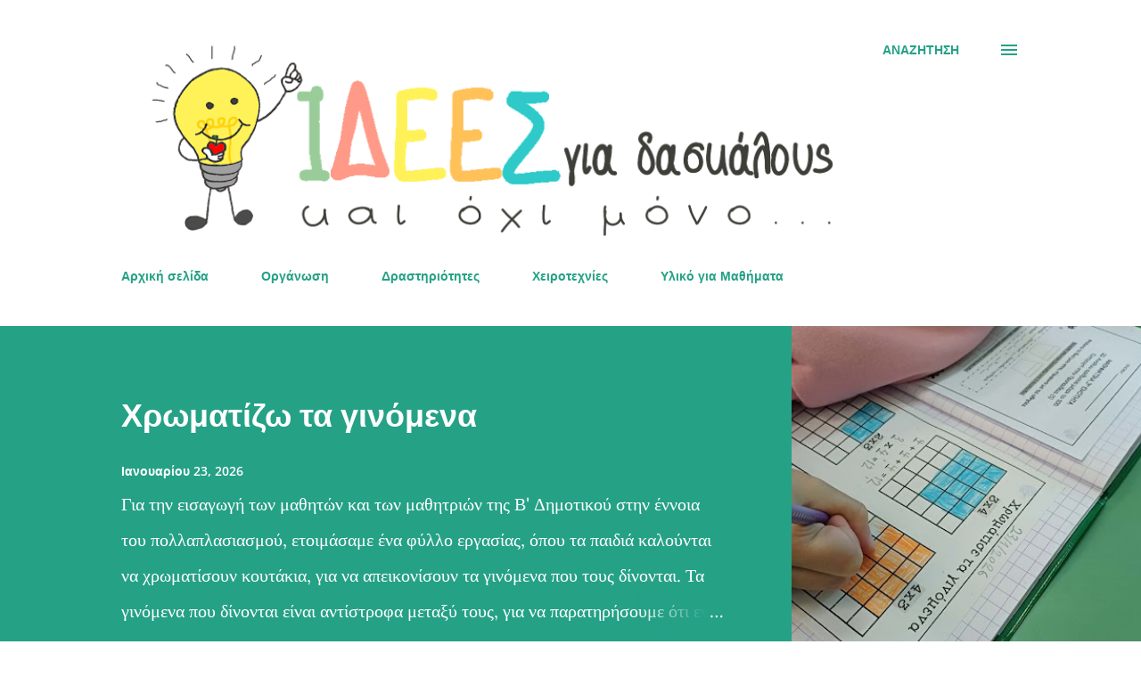

--- FILE ---
content_type: text/html; charset=UTF-8
request_url: https://ideesgiadaskalous.blogspot.com/
body_size: 32347
content:
<!DOCTYPE html>
<html dir='ltr' lang='el' xmlns='http://www.w3.org/1999/xhtml' xmlns:b='http://www.google.com/2005/gml/b' xmlns:data='http://www.google.com/2005/gml/data' xmlns:expr='http://www.google.com/2005/gml/expr'>
<head>
    <script async src="//pagead2.googlesyndication.com/pagead/js/adsbygoogle.js"></script>
<script>
  (adsbygoogle = window.adsbygoogle || []).push({
    google_ad_client: "ca-pub-8785795676226593",
    enable_page_level_ads: true
  });
</script>
    <script async='async' crossorigin='anonymous' src='https://pagead2.googlesyndication.com/pagead/js/adsbygoogle.js?client=ca-pub-8785795676226593'></script>
<meta content='width=device-width, initial-scale=1' name='viewport'/>
<title>Ιδεες για δασκαλους</title>
<META CONTENT='Ιδέες για την οργάνωση, διαχείριση, διακόσμηση της τάξης μας, για δραστηριότητες, παιχνίδια, κατασκευές κ.ά.' NAME='Description'></META>
<META CONTENT='Ιδέες, σχολείο, τάξη, δραστηριότητες, δάσκαλος, υλικό, κατασκευές, μαθητές, παιδιά, παιχνίδια, crafts, teachers, school, ideas, activities, class, classroom, idees gia daskalous ' NAME='Keywords'></META>
<META CONTENT='Γαληνη' NAME='Author'></META>
<META CONTENT='All' NAME='Robots'></META>
<meta content='text/html; charset=UTF-8' http-equiv='Content-Type'/>
<!-- Chrome, Firefox OS and Opera -->
<meta content='#ffffff' name='theme-color'/>
<!-- Windows Phone -->
<meta content='#ffffff' name='msapplication-navbutton-color'/>
<meta content='blogger' name='generator'/>
<link href='https://ideesgiadaskalous.blogspot.com/favicon.ico' rel='icon' type='image/x-icon'/>
<link href='https://ideesgiadaskalous.blogspot.com/' rel='canonical'/>
<link rel="alternate" type="application/atom+xml" title="Ιδεες για δασκαλους - Atom" href="https://ideesgiadaskalous.blogspot.com/feeds/posts/default" />
<link rel="alternate" type="application/rss+xml" title="Ιδεες για δασκαλους - RSS" href="https://ideesgiadaskalous.blogspot.com/feeds/posts/default?alt=rss" />
<link rel="service.post" type="application/atom+xml" title="Ιδεες για δασκαλους - Atom" href="https://www.blogger.com/feeds/2796338659201873338/posts/default" />
<link rel="me" href="https://www.blogger.com/profile/05190800772360737288" />
<!--Can't find substitution for tag [blog.ieCssRetrofitLinks]-->
<meta content='https://ideesgiadaskalous.blogspot.com/' property='og:url'/>
<meta content='Ιδεες για δασκαλους' property='og:title'/>
<meta content='δραστηριότητες, παιχνίδια, κατασκευές, οργάνωση και διακόσμηση της τάξης' property='og:description'/>
<meta content='https://blogger.googleusercontent.com/img/b/R29vZ2xl/AVvXsEhpfJ9sgm59KDJigAaphZDoK0sHQjT-YEBz4HWVux5HkyeCuPh0BNcL7Am5-ZmVeU1kGx2XgluFs04lnSQvSk6Gg7kCYLImt0BhYIh7jkrfmZRTaegpw80WEsHXaCFn2iyu797diiFPFioSDpl7gM9zQfHG4jfvxvSHHduGHZtqqUFRECmMAPstGdw28bw/w1200-h630-p-k-no-nu/xromatizo%20ta%20ginomena%202.jpg' property='og:image'/>
<meta content='https://blogger.googleusercontent.com/img/b/R29vZ2xl/AVvXsEhmySr1C-6-nYOg7rjmuLTZfYzKfa057SV-ta6u2h05wZlBeHOiyOBOfRTVHWAAp5XkE7LMMaAItVrh5_BYs0sqWjcjRBVPMlEe3Lesll1k1aBlBRbBQfrGCJUgQrO7rgL39aFc-WDjKjJDkgXbx8r2qvnbNRCkmK9qT6rFd4sKwt5KmnuSoYNvZqW5lVs/w1200-h630-p-k-no-nu/%CF%84%CE%BF%20%CF%87%CF%89%CF%81%CE%B9%CF%8C%20%CF%84%CE%BF%CF%85%20%CF%80%CE%BF%CE%BB%CE%BB%CE%B1%CF%80%CE%BB%CE%B1%CF%83%CE%B9%CE%B1%CF%83%CE%BC%CE%BF%CF%8D.jpg' property='og:image'/>
<meta content='https://blogger.googleusercontent.com/img/b/R29vZ2xl/AVvXsEixFe-QFzXxZdZn6fVLpSw07U2kzp_OhWqz8n-Su5STVmQmfrBJrJkv9B_YNPtVFsGjYculdMfQXMhSTnNAqivk11MjQbxmuB4kh5J4nEqcfthXHenJs0e29zReB1_-XXV-_quu3BE9lrJxXNwHrIBrVmZEZbMsqpZ8OMGMgPCSn7sTFwFoRTUfNCidrFk/w1200-h630-p-k-no-nu/Xristougenniatika%20parathira%204.jpg' property='og:image'/>
<meta content='https://blogger.googleusercontent.com/img/b/R29vZ2xl/AVvXsEileCUAb7ubFAmXf7snL9V32QAITE-z7f4dD4PMKAnu3FneeOMW1mBekLsBA887ib8zdtUG48Fs0XZWZXtv5p2p5r6sV7BCRfOO__EDvsowliiOT-9mynd8F0Lx5U7j03CRbxVzUDa_rEe2JYjaYqs654DVRlEPCFJBdmV6PhKgmUvVSygZGJzQqvVvI4M/w1200-h630-p-k-no-nu/%CF%83%CF%85%CE%BC%CE%BC%CE%B5%CF%84%CF%81%CE%AF%CE%B1.jpeg' property='og:image'/>
<meta content='https://blogger.googleusercontent.com/img/b/R29vZ2xl/AVvXsEjTuFNPqMV_z8rh56xho57WbhMim6bFXMahBiLEjqq3hY4_BwAnx3Jh2xeAQDIZc5nXo6pytRe07SKnIPwuqyXrd9MZwfRrZddaGZWVwOBsg6EIZ3Xw2z85aH-Nm_58yBGc34oPtBD99aJKNEc7-hUJxmyYLt3VneKGtNCEQkAf4O7MsJ2ib_QMmMtitbA/w1200-h630-p-k-no-nu/trigono%20prakseon.jpg' property='og:image'/>
<meta content='https://blogger.googleusercontent.com/img/b/R29vZ2xl/AVvXsEi4ZOicSEZvsUn0xodA1AFzfeFpOmM-afZSQKxYne9YIJG1kJLTrG13tZSj8e4b25qdtM6p1kH3Ler9ZqQYD0idNsxOmgjtrprSaW58tyttexx4u5cMlka2_pZLB5GGYc-6fufGjPfwi0gvdomaBE8s9etzsG7BhuNHR_YeHLJG4M0Pl5cUjQ8D7j-JjTw/w1200-h630-p-k-no-nu/2202172e-d382-4b98-999e-0f1c3d153848.jpg' property='og:image'/>
<meta content='https://blogger.googleusercontent.com/img/b/R29vZ2xl/AVvXsEimmq35wSRPqCutTIx9YJ7zgWDmVaTYRtvcub3rBp4IUtCqaE6eC24Nyz-9Pbyrm6rYTLEEzNciFahXqMMK2XH3tYik3CdkD6RQGD92xKTdyCKH1LFJNjwvVmDiNBUs4Wm5LVL24v40qPv5tTD_q3MwbxXCdTWe_hzOqEnRieHoyH8oJBVI2G_2Y3nmdP8/w1200-h630-p-k-no-nu/%CE%BD%CE%AD%CE%B1%20%CE%B1%CF%81%CE%B9%CE%B8%CE%BC%CE%BF%CE%B3%CF%81%CE%B1%CE%BC%CE%BC%CE%AE-%CE%99%CE%B4%CE%AD%CE%B5%CF%82%20%CE%B3%CE%B9%CE%B1%20%CE%B4%CE%B1%CF%83%CE%BA%CE%AC%CE%BB%CE%BF%CF%85%CF%82%20.jpg' property='og:image'/>
<style type='text/css'>@font-face{font-family:'Dancing Script';font-style:normal;font-weight:400;font-display:swap;src:url(//fonts.gstatic.com/s/dancingscript/v29/If2cXTr6YS-zF4S-kcSWSVi_sxjsohD9F50Ruu7BMSo3Sup5.ttf)format('truetype');}@font-face{font-family:'EB Garamond';font-style:italic;font-weight:600;font-display:swap;src:url(//fonts.gstatic.com/s/ebgaramond/v32/SlGFmQSNjdsmc35JDF1K5GRwUjcdlttVFm-rI7diR799U60.ttf)format('truetype');}@font-face{font-family:'EB Garamond';font-style:normal;font-weight:400;font-display:swap;src:url(//fonts.gstatic.com/s/ebgaramond/v32/SlGDmQSNjdsmc35JDF1K5E55YMjF_7DPuGi-6_RkBI96.ttf)format('truetype');}@font-face{font-family:'Lato';font-style:italic;font-weight:700;font-display:swap;src:url(//fonts.gstatic.com/s/lato/v25/S6u_w4BMUTPHjxsI5wq_Gwfo.ttf)format('truetype');}@font-face{font-family:'Lato';font-style:normal;font-weight:400;font-display:swap;src:url(//fonts.gstatic.com/s/lato/v25/S6uyw4BMUTPHjx4wWw.ttf)format('truetype');}@font-face{font-family:'Lato';font-style:normal;font-weight:700;font-display:swap;src:url(//fonts.gstatic.com/s/lato/v25/S6u9w4BMUTPHh6UVSwiPHA.ttf)format('truetype');}@font-face{font-family:'Lato';font-style:normal;font-weight:900;font-display:swap;src:url(//fonts.gstatic.com/s/lato/v25/S6u9w4BMUTPHh50XSwiPHA.ttf)format('truetype');}@font-face{font-family:'Lora';font-style:normal;font-weight:400;font-display:swap;src:url(//fonts.gstatic.com/s/lora/v37/0QI6MX1D_JOuGQbT0gvTJPa787weuxJBkqg.ttf)format('truetype');}@font-face{font-family:'Open Sans';font-style:italic;font-weight:600;font-stretch:normal;font-display:swap;src:url(//fonts.gstatic.com/s/opensans/v44/memQYaGs126MiZpBA-UFUIcVXSCEkx2cmqvXlWq8tWZ0Pw86hd0RkxhjWVAexQ.ttf)format('truetype');}@font-face{font-family:'Open Sans';font-style:italic;font-weight:800;font-stretch:normal;font-display:swap;src:url(//fonts.gstatic.com/s/opensans/v44/memQYaGs126MiZpBA-UFUIcVXSCEkx2cmqvXlWq8tWZ0Pw86hd0Rk0ZjWVAexQ.ttf)format('truetype');}@font-face{font-family:'Open Sans';font-style:normal;font-weight:400;font-stretch:normal;font-display:swap;src:url(//fonts.gstatic.com/s/opensans/v44/memSYaGs126MiZpBA-UvWbX2vVnXBbObj2OVZyOOSr4dVJWUgsjZ0B4gaVc.ttf)format('truetype');}@font-face{font-family:'Open Sans';font-style:normal;font-weight:600;font-stretch:normal;font-display:swap;src:url(//fonts.gstatic.com/s/opensans/v44/memSYaGs126MiZpBA-UvWbX2vVnXBbObj2OVZyOOSr4dVJWUgsgH1x4gaVc.ttf)format('truetype');}@font-face{font-family:'Open Sans';font-style:normal;font-weight:700;font-stretch:normal;font-display:swap;src:url(//fonts.gstatic.com/s/opensans/v44/memSYaGs126MiZpBA-UvWbX2vVnXBbObj2OVZyOOSr4dVJWUgsg-1x4gaVc.ttf)format('truetype');}</style>
<style id='page-skin-1' type='text/css'><!--
/*! normalize.css v3.0.1 | MIT License | git.io/normalize */html{font-family:sans-serif;-ms-text-size-adjust:100%;-webkit-text-size-adjust:100%}body{margin:0}article,aside,details,figcaption,figure,footer,header,hgroup,main,nav,section,summary{display:block}audio,canvas,progress,video{display:inline-block;vertical-align:baseline}audio:not([controls]){display:none;height:0}[hidden],template{display:none}a{background:transparent}a:active,a:hover{outline:0}abbr[title]{border-bottom:1px dotted}b,strong{font-weight:bold}dfn{font-style:italic}h1{font-size:2em;margin:.67em 0}mark{background:#ff0;color:#000}small{font-size:80%}sub,sup{font-size:75%;line-height:0;position:relative;vertical-align:baseline}sup{top:-0.5em}sub{bottom:-0.25em}img{border:0}svg:not(:root){overflow:hidden}figure{margin:1em 40px}hr{-moz-box-sizing:content-box;box-sizing:content-box;height:0}pre{overflow:auto}code,kbd,pre,samp{font-family:monospace,monospace;font-size:1em}button,input,optgroup,select,textarea{color:inherit;font:inherit;margin:0}button{overflow:visible}button,select{text-transform:none}button,html input[type="button"],input[type="reset"],input[type="submit"]{-webkit-appearance:button;cursor:pointer}button[disabled],html input[disabled]{cursor:default}button::-moz-focus-inner,input::-moz-focus-inner{border:0;padding:0}input{line-height:normal}input[type="checkbox"],input[type="radio"]{box-sizing:border-box;padding:0}input[type="number"]::-webkit-inner-spin-button,input[type="number"]::-webkit-outer-spin-button{height:auto}input[type="search"]{-webkit-appearance:textfield;-moz-box-sizing:content-box;-webkit-box-sizing:content-box;box-sizing:content-box}input[type="search"]::-webkit-search-cancel-button,input[type="search"]::-webkit-search-decoration{-webkit-appearance:none}fieldset{border:1px solid #c0c0c0;margin:0 2px;padding:.35em .625em .75em}legend{border:0;padding:0}textarea{overflow:auto}optgroup{font-weight:bold}table{border-collapse:collapse;border-spacing:0}td,th{padding:0}
body{
overflow-wrap:break-word;
word-break:break-word;
word-wrap:break-word
}
.hidden{
display:none
}
.invisible{
visibility:hidden
}
.container::after,.float-container::after{
clear:both;
content:"";
display:table
}
.clearboth{
clear:both
}
#comments .comment .comment-actions,.subscribe-popup .FollowByEmail .follow-by-email-submit,.widget.Profile .profile-link{
background:0 0;
border:0;
box-shadow:none;
color:#25a186;
cursor:pointer;
font-size:14px;
font-weight:700;
outline:0;
text-decoration:none;
text-transform:uppercase;
width:auto
}
.dim-overlay{
background-color:rgba(0,0,0,.54);
height:100vh;
left:0;
position:fixed;
top:0;
width:100%
}
#sharing-dim-overlay{
background-color:transparent
}
input::-ms-clear{
display:none
}
.blogger-logo,.svg-icon-24.blogger-logo{
fill:#ff9800;
opacity:1
}
.loading-spinner-large{
-webkit-animation:mspin-rotate 1.568s infinite linear;
animation:mspin-rotate 1.568s infinite linear;
height:48px;
overflow:hidden;
position:absolute;
width:48px;
z-index:200
}
.loading-spinner-large>div{
-webkit-animation:mspin-revrot 5332ms infinite steps(4);
animation:mspin-revrot 5332ms infinite steps(4)
}
.loading-spinner-large>div>div{
-webkit-animation:mspin-singlecolor-large-film 1333ms infinite steps(81);
animation:mspin-singlecolor-large-film 1333ms infinite steps(81);
background-size:100%;
height:48px;
width:3888px
}
.mspin-black-large>div>div,.mspin-grey_54-large>div>div{
background-image:url(https://www.blogblog.com/indie/mspin_black_large.svg)
}
.mspin-white-large>div>div{
background-image:url(https://www.blogblog.com/indie/mspin_white_large.svg)
}
.mspin-grey_54-large{
opacity:.54
}
@-webkit-keyframes mspin-singlecolor-large-film{
from{
-webkit-transform:translateX(0);
transform:translateX(0)
}
to{
-webkit-transform:translateX(-3888px);
transform:translateX(-3888px)
}
}
@keyframes mspin-singlecolor-large-film{
from{
-webkit-transform:translateX(0);
transform:translateX(0)
}
to{
-webkit-transform:translateX(-3888px);
transform:translateX(-3888px)
}
}
@-webkit-keyframes mspin-rotate{
from{
-webkit-transform:rotate(0);
transform:rotate(0)
}
to{
-webkit-transform:rotate(360deg);
transform:rotate(360deg)
}
}
@keyframes mspin-rotate{
from{
-webkit-transform:rotate(0);
transform:rotate(0)
}
to{
-webkit-transform:rotate(360deg);
transform:rotate(360deg)
}
}
@-webkit-keyframes mspin-revrot{
from{
-webkit-transform:rotate(0);
transform:rotate(0)
}
to{
-webkit-transform:rotate(-360deg);
transform:rotate(-360deg)
}
}
@keyframes mspin-revrot{
from{
-webkit-transform:rotate(0);
transform:rotate(0)
}
to{
-webkit-transform:rotate(-360deg);
transform:rotate(-360deg)
}
}
.skip-navigation{
background-color:#fff;
box-sizing:border-box;
color:#000;
display:block;
height:0;
left:0;
line-height:50px;
overflow:hidden;
padding-top:0;
position:fixed;
text-align:center;
top:0;
-webkit-transition:box-shadow .3s,height .3s,padding-top .3s;
transition:box-shadow .3s,height .3s,padding-top .3s;
width:100%;
z-index:900
}
.skip-navigation:focus{
box-shadow:0 4px 5px 0 rgba(0,0,0,.14),0 1px 10px 0 rgba(0,0,0,.12),0 2px 4px -1px rgba(0,0,0,.2);
height:50px
}
#main{
outline:0
}
.main-heading{
position:absolute;
clip:rect(1px,1px,1px,1px);
padding:0;
border:0;
height:1px;
width:1px;
overflow:hidden
}
.Attribution{
margin-top:1em;
text-align:center
}
.Attribution .blogger img,.Attribution .blogger svg{
vertical-align:bottom
}
.Attribution .blogger img{
margin-right:.5em
}
.Attribution div{
line-height:24px;
margin-top:.5em
}
.Attribution .copyright,.Attribution .image-attribution{
font-size:.7em;
margin-top:1.5em
}
.BLOG_mobile_video_class{
display:none
}
.bg-photo{
background-attachment:scroll!important
}
body .CSS_LIGHTBOX{
z-index:900
}
.extendable .show-less,.extendable .show-more{
border-color:#25a186;
color:#25a186;
margin-top:8px
}
.extendable .show-less.hidden,.extendable .show-more.hidden{
display:none
}
.inline-ad{
display:none;
max-width:100%;
overflow:hidden
}
.adsbygoogle{
display:block
}
#cookieChoiceInfo{
bottom:0;
top:auto
}
iframe.b-hbp-video{
border:0
}
.post-body img{
max-width:100%
}
.post-body iframe{
max-width:100%
}
.post-body a[imageanchor="1"]{
display:inline-block
}
.byline{
margin-right:1em
}
.byline:last-child{
margin-right:0
}
.link-copied-dialog{
max-width:520px;
outline:0
}
.link-copied-dialog .modal-dialog-buttons{
margin-top:8px
}
.link-copied-dialog .goog-buttonset-default{
background:0 0;
border:0
}
.link-copied-dialog .goog-buttonset-default:focus{
outline:0
}
.paging-control-container{
margin-bottom:16px
}
.paging-control-container .paging-control{
display:inline-block
}
.paging-control-container .comment-range-text::after,.paging-control-container .paging-control{
color:#25a186
}
.paging-control-container .comment-range-text,.paging-control-container .paging-control{
margin-right:8px
}
.paging-control-container .comment-range-text::after,.paging-control-container .paging-control::after{
content:"\b7";
cursor:default;
padding-left:8px;
pointer-events:none
}
.paging-control-container .comment-range-text:last-child::after,.paging-control-container .paging-control:last-child::after{
content:none
}
.byline.reactions iframe{
height:20px
}
.b-notification{
color:#000;
background-color:#fff;
border-bottom:solid 1px #000;
box-sizing:border-box;
padding:16px 32px;
text-align:center
}
.b-notification.visible{
-webkit-transition:margin-top .3s cubic-bezier(.4,0,.2,1);
transition:margin-top .3s cubic-bezier(.4,0,.2,1)
}
.b-notification.invisible{
position:absolute
}
.b-notification-close{
position:absolute;
right:8px;
top:8px
}
.no-posts-message{
line-height:40px;
text-align:center
}
@media screen and (max-width:968px){
body.item-view .post-body a[imageanchor="1"][style*="float: left;"],body.item-view .post-body a[imageanchor="1"][style*="float: right;"]{
float:none!important;
clear:none!important
}
body.item-view .post-body a[imageanchor="1"] img{
display:block;
height:auto;
margin:0 auto
}
body.item-view .post-body>.separator:first-child>a[imageanchor="1"]:first-child{
margin-top:20px
}
.post-body a[imageanchor]{
display:block
}
body.item-view .post-body a[imageanchor="1"]{
margin-left:0!important;
margin-right:0!important
}
body.item-view .post-body a[imageanchor="1"]+a[imageanchor="1"]{
margin-top:16px
}
}
.item-control{
display:none
}
#comments{
border-top:1px dashed rgba(0,0,0,.54);
margin-top:20px;
padding:20px
}
#comments .comment-thread ol{
margin:0;
padding-left:0;
padding-left:0
}
#comments .comment .comment-replybox-single,#comments .comment-thread .comment-replies{
margin-left:60px
}
#comments .comment-thread .thread-count{
display:none
}
#comments .comment{
list-style-type:none;
padding:0 0 30px;
position:relative
}
#comments .comment .comment{
padding-bottom:8px
}
.comment .avatar-image-container{
position:absolute
}
.comment .avatar-image-container img{
border-radius:50%
}
.avatar-image-container svg,.comment .avatar-image-container .avatar-icon{
border-radius:50%;
border:solid 1px #25a186;
box-sizing:border-box;
fill:#25a186;
height:35px;
margin:0;
padding:7px;
width:35px
}
.comment .comment-block{
margin-top:10px;
margin-left:60px;
padding-bottom:0
}
#comments .comment-author-header-wrapper{
margin-left:40px
}
#comments .comment .thread-expanded .comment-block{
padding-bottom:20px
}
#comments .comment .comment-header .user,#comments .comment .comment-header .user a{
color:#292929;
font-style:normal;
font-weight:700
}
#comments .comment .comment-actions{
bottom:0;
margin-bottom:15px;
position:absolute
}
#comments .comment .comment-actions>*{
margin-right:8px
}
#comments .comment .comment-header .datetime{
bottom:0;
color:rgba(0,0,0,0.54);
display:inline-block;
font-size:13px;
font-style:italic;
margin-left:8px
}
#comments .comment .comment-footer .comment-timestamp a,#comments .comment .comment-header .datetime a{
color:rgba(0,0,0,0.54)
}
#comments .comment .comment-content,.comment .comment-body{
margin-top:12px;
word-break:break-word
}
.comment-body{
margin-bottom:12px
}
#comments.embed[data-num-comments="0"]{
border:0;
margin-top:0;
padding-top:0
}
#comments.embed[data-num-comments="0"] #comment-post-message,#comments.embed[data-num-comments="0"] div.comment-form>p,#comments.embed[data-num-comments="0"] p.comment-footer{
display:none
}
#comment-editor-src{
display:none
}
.comments .comments-content .loadmore.loaded{
max-height:0;
opacity:0;
overflow:hidden
}
.extendable .remaining-items{
height:0;
overflow:hidden;
-webkit-transition:height .3s cubic-bezier(.4,0,.2,1);
transition:height .3s cubic-bezier(.4,0,.2,1)
}
.extendable .remaining-items.expanded{
height:auto
}
.svg-icon-24,.svg-icon-24-button{
cursor:pointer;
height:24px;
width:24px;
min-width:24px
}
.touch-icon{
margin:-12px;
padding:12px
}
.touch-icon:active,.touch-icon:focus{
background-color:rgba(153,153,153,.4);
border-radius:50%
}
svg:not(:root).touch-icon{
overflow:visible
}
html[dir=rtl] .rtl-reversible-icon{
-webkit-transform:scaleX(-1);
-ms-transform:scaleX(-1);
transform:scaleX(-1)
}
.svg-icon-24-button,.touch-icon-button{
background:0 0;
border:0;
margin:0;
outline:0;
padding:0
}
.touch-icon-button .touch-icon:active,.touch-icon-button .touch-icon:focus{
background-color:transparent
}
.touch-icon-button:active .touch-icon,.touch-icon-button:focus .touch-icon{
background-color:rgba(153,153,153,.4);
border-radius:50%
}
.Profile .default-avatar-wrapper .avatar-icon{
border-radius:50%;
border:solid 1px #000000;
box-sizing:border-box;
fill:#000000;
margin:0
}
.Profile .individual .default-avatar-wrapper .avatar-icon{
padding:25px
}
.Profile .individual .avatar-icon,.Profile .individual .profile-img{
height:120px;
width:120px
}
.Profile .team .default-avatar-wrapper .avatar-icon{
padding:8px
}
.Profile .team .avatar-icon,.Profile .team .default-avatar-wrapper,.Profile .team .profile-img{
height:40px;
width:40px
}
.snippet-container{
margin:0;
position:relative;
overflow:hidden
}
.snippet-fade{
bottom:0;
box-sizing:border-box;
position:absolute;
width:96px
}
.snippet-fade{
right:0
}
.snippet-fade:after{
content:"\2026"
}
.snippet-fade:after{
float:right
}
.post-bottom{
-webkit-box-align:center;
-webkit-align-items:center;
-ms-flex-align:center;
align-items:center;
display:-webkit-box;
display:-webkit-flex;
display:-ms-flexbox;
display:flex;
-webkit-flex-wrap:wrap;
-ms-flex-wrap:wrap;
flex-wrap:wrap
}
.post-footer{
-webkit-box-flex:1;
-webkit-flex:1 1 auto;
-ms-flex:1 1 auto;
flex:1 1 auto;
-webkit-flex-wrap:wrap;
-ms-flex-wrap:wrap;
flex-wrap:wrap;
-webkit-box-ordinal-group:2;
-webkit-order:1;
-ms-flex-order:1;
order:1
}
.post-footer>*{
-webkit-box-flex:0;
-webkit-flex:0 1 auto;
-ms-flex:0 1 auto;
flex:0 1 auto
}
.post-footer .byline:last-child{
margin-right:1em
}
.jump-link{
-webkit-box-flex:0;
-webkit-flex:0 0 auto;
-ms-flex:0 0 auto;
flex:0 0 auto;
-webkit-box-ordinal-group:3;
-webkit-order:2;
-ms-flex-order:2;
order:2
}
.centered-top-container.sticky{
left:0;
position:fixed;
right:0;
top:0;
width:auto;
z-index:8;
-webkit-transition-property:opacity,-webkit-transform;
transition-property:opacity,-webkit-transform;
transition-property:transform,opacity;
transition-property:transform,opacity,-webkit-transform;
-webkit-transition-duration:.2s;
transition-duration:.2s;
-webkit-transition-timing-function:cubic-bezier(.4,0,.2,1);
transition-timing-function:cubic-bezier(.4,0,.2,1)
}
.centered-top-placeholder{
display:none
}
.collapsed-header .centered-top-placeholder{
display:block
}
.centered-top-container .Header .replaced h1,.centered-top-placeholder .Header .replaced h1{
display:none
}
.centered-top-container.sticky .Header .replaced h1{
display:block
}
.centered-top-container.sticky .Header .header-widget{
background:0 0
}
.centered-top-container.sticky .Header .header-image-wrapper{
display:none
}
.centered-top-container img,.centered-top-placeholder img{
max-width:100%
}
.collapsible{
-webkit-transition:height .3s cubic-bezier(.4,0,.2,1);
transition:height .3s cubic-bezier(.4,0,.2,1)
}
.collapsible,.collapsible>summary{
display:block;
overflow:hidden
}
.collapsible>:not(summary){
display:none
}
.collapsible[open]>:not(summary){
display:block
}
.collapsible:focus,.collapsible>summary:focus{
outline:0
}
.collapsible>summary{
cursor:pointer;
display:block;
padding:0
}
.collapsible:focus>summary,.collapsible>summary:focus{
background-color:transparent
}
.collapsible>summary::-webkit-details-marker{
display:none
}
.collapsible-title{
-webkit-box-align:center;
-webkit-align-items:center;
-ms-flex-align:center;
align-items:center;
display:-webkit-box;
display:-webkit-flex;
display:-ms-flexbox;
display:flex
}
.collapsible-title .title{
-webkit-box-flex:1;
-webkit-flex:1 1 auto;
-ms-flex:1 1 auto;
flex:1 1 auto;
-webkit-box-ordinal-group:1;
-webkit-order:0;
-ms-flex-order:0;
order:0;
overflow:hidden;
text-overflow:ellipsis;
white-space:nowrap
}
.collapsible-title .chevron-down,.collapsible[open] .collapsible-title .chevron-up{
display:block
}
.collapsible-title .chevron-up,.collapsible[open] .collapsible-title .chevron-down{
display:none
}
.overflowable-container{
max-height:48px;
overflow:hidden;
position:relative
}
.overflow-button{
cursor:pointer
}
#overflowable-dim-overlay{
background:0 0
}
.overflow-popup{
box-shadow:0 2px 2px 0 rgba(0,0,0,.14),0 3px 1px -2px rgba(0,0,0,.2),0 1px 5px 0 rgba(0,0,0,.12);
background-color:#ffffff;
left:0;
max-width:calc(100% - 32px);
position:absolute;
top:0;
visibility:hidden;
z-index:101
}
.overflow-popup ul{
list-style:none
}
.overflow-popup .tabs li,.overflow-popup li{
display:block;
height:auto
}
.overflow-popup .tabs li{
padding-left:0;
padding-right:0
}
.overflow-button.hidden,.overflow-popup .tabs li.hidden,.overflow-popup li.hidden{
display:none
}
.ripple{
position:relative
}
.ripple>*{
z-index:1
}
.splash-wrapper{
bottom:0;
left:0;
overflow:hidden;
pointer-events:none;
position:absolute;
right:0;
top:0;
z-index:0
}
.splash{
background:#ccc;
border-radius:100%;
display:block;
opacity:.6;
position:absolute;
-webkit-transform:scale(0);
-ms-transform:scale(0);
transform:scale(0)
}
.splash.animate{
-webkit-animation:ripple-effect .4s linear;
animation:ripple-effect .4s linear
}
@-webkit-keyframes ripple-effect{
100%{
opacity:0;
-webkit-transform:scale(2.5);
transform:scale(2.5)
}
}
@keyframes ripple-effect{
100%{
opacity:0;
-webkit-transform:scale(2.5);
transform:scale(2.5)
}
}
.search{
display:-webkit-box;
display:-webkit-flex;
display:-ms-flexbox;
display:flex;
line-height:24px;
width:24px
}
.search.focused{
width:100%
}
.search.focused .section{
width:100%
}
.search form{
z-index:101
}
.search h3{
display:none
}
.search form{
display:-webkit-box;
display:-webkit-flex;
display:-ms-flexbox;
display:flex;
-webkit-box-flex:1;
-webkit-flex:1 0 0;
-ms-flex:1 0 0px;
flex:1 0 0;
border-bottom:solid 1px transparent;
padding-bottom:8px
}
.search form>*{
display:none
}
.search.focused form>*{
display:block
}
.search .search-input label{
display:none
}
.centered-top-placeholder.cloned .search form{
z-index:30
}
.search.focused form{
border-color:#292929;
position:relative;
width:auto
}
.collapsed-header .centered-top-container .search.focused form{
border-bottom-color:transparent
}
.search-expand{
-webkit-box-flex:0;
-webkit-flex:0 0 auto;
-ms-flex:0 0 auto;
flex:0 0 auto
}
.search-expand-text{
display:none
}
.search-close{
display:inline;
vertical-align:middle
}
.search-input{
-webkit-box-flex:1;
-webkit-flex:1 0 1px;
-ms-flex:1 0 1px;
flex:1 0 1px
}
.search-input input{
background:0 0;
border:0;
box-sizing:border-box;
color:#292929;
display:inline-block;
outline:0;
width:calc(100% - 48px)
}
.search-input input.no-cursor{
color:transparent;
text-shadow:0 0 0 #292929
}
.collapsed-header .centered-top-container .search-action,.collapsed-header .centered-top-container .search-input input{
color:#292929
}
.collapsed-header .centered-top-container .search-input input.no-cursor{
color:transparent;
text-shadow:0 0 0 #292929
}
.collapsed-header .centered-top-container .search-input input.no-cursor:focus,.search-input input.no-cursor:focus{
outline:0
}
.search-focused>*{
visibility:hidden
}
.search-focused .search,.search-focused .search-icon{
visibility:visible
}
.search.focused .search-action{
display:block
}
.search.focused .search-action:disabled{
opacity:.3
}
.sidebar-container{
background-color:#f7f7f7;
max-width:320px;
overflow-y:auto;
-webkit-transition-property:-webkit-transform;
transition-property:-webkit-transform;
transition-property:transform;
transition-property:transform,-webkit-transform;
-webkit-transition-duration:.3s;
transition-duration:.3s;
-webkit-transition-timing-function:cubic-bezier(0,0,.2,1);
transition-timing-function:cubic-bezier(0,0,.2,1);
width:320px;
z-index:101;
-webkit-overflow-scrolling:touch
}
.sidebar-container .navigation{
line-height:0;
padding:16px
}
.sidebar-container .sidebar-back{
cursor:pointer
}
.sidebar-container .widget{
background:0 0;
margin:0 16px;
padding:16px 0
}
.sidebar-container .widget .title{
color:#000000;
margin:0
}
.sidebar-container .widget ul{
list-style:none;
margin:0;
padding:0
}
.sidebar-container .widget ul ul{
margin-left:1em
}
.sidebar-container .widget li{
font-size:16px;
line-height:normal
}
.sidebar-container .widget+.widget{
border-top:1px dashed #000000
}
.BlogArchive li{
margin:16px 0
}
.BlogArchive li:last-child{
margin-bottom:0
}
.Label li a{
display:inline-block
}
.BlogArchive .post-count,.Label .label-count{
float:right;
margin-left:.25em
}
.BlogArchive .post-count::before,.Label .label-count::before{
content:"("
}
.BlogArchive .post-count::after,.Label .label-count::after{
content:")"
}
.widget.Translate .skiptranslate>div{
display:block!important
}
.widget.Profile .profile-link{
display:-webkit-box;
display:-webkit-flex;
display:-ms-flexbox;
display:flex
}
.widget.Profile .team-member .default-avatar-wrapper,.widget.Profile .team-member .profile-img{
-webkit-box-flex:0;
-webkit-flex:0 0 auto;
-ms-flex:0 0 auto;
flex:0 0 auto;
margin-right:1em
}
.widget.Profile .individual .profile-link{
-webkit-box-orient:vertical;
-webkit-box-direction:normal;
-webkit-flex-direction:column;
-ms-flex-direction:column;
flex-direction:column
}
.widget.Profile .team .profile-link .profile-name{
-webkit-align-self:center;
-ms-flex-item-align:center;
align-self:center;
display:block;
-webkit-box-flex:1;
-webkit-flex:1 1 auto;
-ms-flex:1 1 auto;
flex:1 1 auto
}
.dim-overlay{
background-color:rgba(0,0,0,.54);
z-index:100
}
body.sidebar-visible{
overflow-y:hidden
}
@media screen and (max-width:1619px){
.sidebar-container{
bottom:0;
position:fixed;
top:0;
left:auto;
right:0
}
.sidebar-container.sidebar-invisible{
-webkit-transition-timing-function:cubic-bezier(.4,0,.6,1);
transition-timing-function:cubic-bezier(.4,0,.6,1);
-webkit-transform:translateX(320px);
-ms-transform:translateX(320px);
transform:translateX(320px)
}
}
.dialog{
box-shadow:0 2px 2px 0 rgba(0,0,0,.14),0 3px 1px -2px rgba(0,0,0,.2),0 1px 5px 0 rgba(0,0,0,.12);
background:#ffffff;
box-sizing:border-box;
color:#292929;
padding:30px;
position:fixed;
text-align:center;
width:calc(100% - 24px);
z-index:101
}
.dialog input[type=email],.dialog input[type=text]{
background-color:transparent;
border:0;
border-bottom:solid 1px rgba(41,41,41,.12);
color:#292929;
display:block;
font-family:Lora, serif;
font-size:16px;
line-height:24px;
margin:auto;
padding-bottom:7px;
outline:0;
text-align:center;
width:100%
}
.dialog input[type=email]::-webkit-input-placeholder,.dialog input[type=text]::-webkit-input-placeholder{
color:#292929
}
.dialog input[type=email]::-moz-placeholder,.dialog input[type=text]::-moz-placeholder{
color:#292929
}
.dialog input[type=email]:-ms-input-placeholder,.dialog input[type=text]:-ms-input-placeholder{
color:#292929
}
.dialog input[type=email]::-ms-input-placeholder,.dialog input[type=text]::-ms-input-placeholder{
color:#292929
}
.dialog input[type=email]::placeholder,.dialog input[type=text]::placeholder{
color:#292929
}
.dialog input[type=email]:focus,.dialog input[type=text]:focus{
border-bottom:solid 2px #25a186;
padding-bottom:6px
}
.dialog input.no-cursor{
color:transparent;
text-shadow:0 0 0 #292929
}
.dialog input.no-cursor:focus{
outline:0
}
.dialog input.no-cursor:focus{
outline:0
}
.dialog input[type=submit]{
font-family:Lora, serif
}
.dialog .goog-buttonset-default{
color:#25a186
}
.subscribe-popup{
max-width:364px
}
.subscribe-popup h3{
color:#ffffff;
font-size:1.8em;
margin-top:0
}
.subscribe-popup .FollowByEmail h3{
display:none
}
.subscribe-popup .FollowByEmail .follow-by-email-submit{
color:#25a186;
display:inline-block;
margin:0 auto;
margin-top:24px;
width:auto;
white-space:normal
}
.subscribe-popup .FollowByEmail .follow-by-email-submit:disabled{
cursor:default;
opacity:.3
}
@media (max-width:800px){
.blog-name div.widget.Subscribe{
margin-bottom:16px
}
body.item-view .blog-name div.widget.Subscribe{
margin:8px auto 16px auto;
width:100%
}
}
body#layout .bg-photo,body#layout .bg-photo-overlay{
display:none
}
body#layout .page_body{
padding:0;
position:relative;
top:0
}
body#layout .page{
display:inline-block;
left:inherit;
position:relative;
vertical-align:top;
width:540px
}
body#layout .centered{
max-width:954px
}
body#layout .navigation{
display:none
}
body#layout .sidebar-container{
display:inline-block;
width:40%
}
body#layout .hamburger-menu,body#layout .search{
display:none
}
.widget.Sharing .sharing-button{
display:none
}
.widget.Sharing .sharing-buttons li{
padding:0
}
.widget.Sharing .sharing-buttons li span{
display:none
}
.post-share-buttons{
position:relative
}
.centered-bottom .share-buttons .svg-icon-24,.share-buttons .svg-icon-24{
fill:#25a186
}
.sharing-open.touch-icon-button:active .touch-icon,.sharing-open.touch-icon-button:focus .touch-icon{
background-color:transparent
}
.share-buttons{
background-color:#ffffff;
border-radius:2px;
box-shadow:0 2px 2px 0 rgba(0,0,0,.14),0 3px 1px -2px rgba(0,0,0,.2),0 1px 5px 0 rgba(0,0,0,.12);
color:#25a186;
list-style:none;
margin:0;
padding:8px 0;
position:absolute;
top:-11px;
min-width:200px;
z-index:101
}
.share-buttons.hidden{
display:none
}
.sharing-button{
background:0 0;
border:0;
margin:0;
outline:0;
padding:0;
cursor:pointer
}
.share-buttons li{
margin:0;
height:48px
}
.share-buttons li:last-child{
margin-bottom:0
}
.share-buttons li .sharing-platform-button{
box-sizing:border-box;
cursor:pointer;
display:block;
height:100%;
margin-bottom:0;
padding:0 16px;
position:relative;
width:100%
}
.share-buttons li .sharing-platform-button:focus,.share-buttons li .sharing-platform-button:hover{
background-color:rgba(128,128,128,.1);
outline:0
}
.share-buttons li svg[class*=" sharing-"],.share-buttons li svg[class^=sharing-]{
position:absolute;
top:10px
}
.share-buttons li span.sharing-platform-button{
position:relative;
top:0
}
.share-buttons li .platform-sharing-text{
display:block;
font-size:16px;
line-height:48px;
white-space:nowrap
}
.share-buttons li .platform-sharing-text{
margin-left:56px
}
.flat-button{
cursor:pointer;
display:inline-block;
font-weight:700;
text-transform:uppercase;
border-radius:2px;
padding:8px;
margin:-8px
}
.flat-icon-button{
background:0 0;
border:0;
margin:0;
outline:0;
padding:0;
margin:-12px;
padding:12px;
cursor:pointer;
box-sizing:content-box;
display:inline-block;
line-height:0
}
.flat-icon-button,.flat-icon-button .splash-wrapper{
border-radius:50%
}
.flat-icon-button .splash.animate{
-webkit-animation-duration:.3s;
animation-duration:.3s
}
h1,h2,h3,h4,h5,h6{
margin:0
}
.post-body h1,.post-body h2,.post-body h3,.post-body h4,.post-body h5,.post-body h6{
margin:1em 0
}
.action-link,a{
color:#25a186;
cursor:pointer;
text-decoration:none
}
.action-link:visited,a:visited{
color:#25a186
}
.action-link:hover,a:hover{
color:#25a186
}
body{
background-color:#ffffff;
color:#292929;
font:400 20px Lora, serif;
margin:0 auto
}
.unused{
background:#ffffff none repeat scroll top left
}
.dim-overlay{
z-index:100
}
.all-container{
min-height:100vh;
display:-webkit-box;
display:-webkit-flex;
display:-ms-flexbox;
display:flex;
-webkit-box-orient:vertical;
-webkit-box-direction:normal;
-webkit-flex-direction:column;
-ms-flex-direction:column;
flex-direction:column
}
body.sidebar-visible .all-container{
overflow-y:scroll
}
.page{
max-width:1280px;
width:100%
}
.Blog{
padding:0;
padding-left:136px
}
.main_content_container{
-webkit-box-flex:0;
-webkit-flex:0 0 auto;
-ms-flex:0 0 auto;
flex:0 0 auto;
margin:0 auto;
max-width:1600px;
width:100%
}
.centered-top-container{
-webkit-box-flex:0;
-webkit-flex:0 0 auto;
-ms-flex:0 0 auto;
flex:0 0 auto
}
.centered-top,.centered-top-placeholder{
box-sizing:border-box;
width:100%
}
.centered-top{
box-sizing:border-box;
margin:0 auto;
max-width:1280px;
padding:44px 136px 32px 136px;
width:100%
}
.centered-top h3{
color:rgba(0,0,0,0.54);
font:600 14px Open Sans, sans-serif
}
.centered{
width:100%
}
.centered-top-firstline{
display:-webkit-box;
display:-webkit-flex;
display:-ms-flexbox;
display:flex;
position:relative;
width:100%
}
.main_header_elements{
display:-webkit-box;
display:-webkit-flex;
display:-ms-flexbox;
display:flex;
-webkit-box-flex:0;
-webkit-flex:0 1 auto;
-ms-flex:0 1 auto;
flex:0 1 auto;
-webkit-box-ordinal-group:2;
-webkit-order:1;
-ms-flex-order:1;
order:1;
overflow-x:hidden;
width:100%
}
html[dir=rtl] .main_header_elements{
-webkit-box-ordinal-group:3;
-webkit-order:2;
-ms-flex-order:2;
order:2
}
body.search-view .centered-top.search-focused .blog-name{
display:none
}
.widget.Header img{
max-width:100%
}
.blog-name{
-webkit-box-flex:1;
-webkit-flex:1 1 auto;
-ms-flex:1 1 auto;
flex:1 1 auto;
min-width:0;
-webkit-box-ordinal-group:2;
-webkit-order:1;
-ms-flex-order:1;
order:1;
-webkit-transition:opacity .2s cubic-bezier(.4,0,.2,1);
transition:opacity .2s cubic-bezier(.4,0,.2,1)
}
.subscribe-section-container{
-webkit-box-flex:0;
-webkit-flex:0 0 auto;
-ms-flex:0 0 auto;
flex:0 0 auto;
-webkit-box-ordinal-group:3;
-webkit-order:2;
-ms-flex-order:2;
order:2
}
.search{
-webkit-box-flex:0;
-webkit-flex:0 0 auto;
-ms-flex:0 0 auto;
flex:0 0 auto;
-webkit-box-ordinal-group:4;
-webkit-order:3;
-ms-flex-order:3;
order:3;
line-height:24px
}
.search svg{
margin-bottom:0px;
margin-top:0px;
padding-bottom:0;
padding-top:0
}
.search,.search.focused{
display:block;
width:auto
}
.search .section{
opacity:0;
position:absolute;
right:0;
top:0;
-webkit-transition:opacity .2s cubic-bezier(.4,0,.2,1);
transition:opacity .2s cubic-bezier(.4,0,.2,1)
}
.search-expand{
background:0 0;
border:0;
margin:0;
outline:0;
padding:0;
display:block
}
.search.focused .search-expand{
visibility:hidden
}
.hamburger-menu{
float:right;
height:24px
}
.search-expand,.subscribe-section-container{
margin-left:44px
}
.hamburger-section{
-webkit-box-flex:1;
-webkit-flex:1 0 auto;
-ms-flex:1 0 auto;
flex:1 0 auto;
margin-left:44px;
-webkit-box-ordinal-group:3;
-webkit-order:2;
-ms-flex-order:2;
order:2
}
html[dir=rtl] .hamburger-section{
-webkit-box-ordinal-group:2;
-webkit-order:1;
-ms-flex-order:1;
order:1
}
.search-expand-icon{
display:none
}
.search-expand-text{
display:block
}
.search-input{
width:100%
}
.search-focused .hamburger-section{
visibility:visible
}
.centered-top-secondline .PageList ul{
margin:0;
max-height:288px;
overflow-y:hidden
}
.centered-top-secondline .PageList li{
margin-right:30px
}
.centered-top-secondline .PageList li:first-child a{
padding-left:0
}
.centered-top-secondline .PageList .overflow-popup ul{
overflow-y:auto
}
.centered-top-secondline .PageList .overflow-popup li{
display:block
}
.centered-top-secondline .PageList .overflow-popup li.hidden{
display:none
}
.overflowable-contents li{
display:inline-block;
height:48px
}
.sticky .blog-name{
overflow:hidden
}
.sticky .blog-name .widget.Header h1{
overflow:hidden;
text-overflow:ellipsis;
white-space:nowrap
}
.sticky .blog-name .widget.Header p,.sticky .centered-top-secondline{
display:none
}
.centered-top-container,.centered-top-placeholder{
background:#ffffff none repeat scroll top left
}
.centered-top .svg-icon-24{
fill:#25a186
}
.blog-name h1,.blog-name h1 a{
color:#000000;
font:700 24px Open Sans, sans-serif;
line-height:24px;
text-transform:uppercase
}
.widget.Header .header-widget p{
font:400 14px Open Sans, sans-serif;
font-style:italic;
color:rgba(0,0,0,0.54);
line-height:1.6;
max-width:676px
}
.centered-top .flat-button{
color:#25a186;
cursor:pointer;
font:600 14px Open Sans, sans-serif;
line-height:24px;
text-transform:uppercase;
-webkit-transition:opacity .2s cubic-bezier(.4,0,.2,1);
transition:opacity .2s cubic-bezier(.4,0,.2,1)
}
.subscribe-button{
background:0 0;
border:0;
margin:0;
outline:0;
padding:0;
display:block
}
html[dir=ltr] .search form{
margin-right:12px
}
.search.focused .section{
opacity:1;
margin-right:36px;
width:calc(100% - 36px)
}
.search input{
border:0;
color:rgba(0,0,0,0.54);
font:600 16px Open Sans, sans-serif;
line-height:24px;
outline:0;
width:100%
}
.search form{
padding-bottom:0
}
.search input[type=submit]{
display:none
}
.search input::-webkit-input-placeholder{
text-transform:uppercase
}
.search input::-moz-placeholder{
text-transform:uppercase
}
.search input:-ms-input-placeholder{
text-transform:uppercase
}
.search input::-ms-input-placeholder{
text-transform:uppercase
}
.search input::placeholder{
text-transform:uppercase
}
.centered-top-secondline .dim-overlay,.search .dim-overlay{
background:0 0
}
.centered-top-secondline .PageList .overflow-button a,.centered-top-secondline .PageList li a{
color:#25a186;
font:600 14px Open Sans, sans-serif;
line-height:48px;
padding:12px
}
.centered-top-secondline .PageList li.selected a{
color:#25a186
}
.centered-top-secondline .overflow-popup .PageList li a{
color:#292929
}
.PageList ul{
padding:0
}
.sticky .search form{
border:0
}
.sticky{
box-shadow:0 0 20px 0 rgba(0,0,0,.7)
}
.sticky .centered-top{
padding-bottom:0;
padding-top:0
}
.sticky .blog-name h1,.sticky .search,.sticky .search-expand,.sticky .subscribe-button{
line-height:40px
}
.sticky .hamburger-section,.sticky .search-expand,.sticky .search.focused .search-submit{
-webkit-box-align:center;
-webkit-align-items:center;
-ms-flex-align:center;
align-items:center;
display:-webkit-box;
display:-webkit-flex;
display:-ms-flexbox;
display:flex;
height:40px
}
.subscribe-popup h3{
color:rgba(0,0,0,0.84);
font:700 24px Open Sans, sans-serif;
margin-bottom:24px
}
.subscribe-popup div.widget.FollowByEmail .follow-by-email-address{
color:rgba(0,0,0,0.84);
font:400 14px Open Sans, sans-serif
}
.subscribe-popup div.widget.FollowByEmail .follow-by-email-submit{
color:#25a186;
font:600 14px Open Sans, sans-serif;
margin-top:24px
}
.post-content{
-webkit-box-flex:0;
-webkit-flex:0 1 auto;
-ms-flex:0 1 auto;
flex:0 1 auto;
-webkit-box-ordinal-group:2;
-webkit-order:1;
-ms-flex-order:1;
order:1;
margin-right:76px;
max-width:676px;
width:100%
}
.post-filter-message{
background-color:#25a186;
color:#ffffff;
display:-webkit-box;
display:-webkit-flex;
display:-ms-flexbox;
display:flex;
font:600 16px Open Sans, sans-serif;
margin:40px 136px 48px 136px;
padding:10px;
position:relative
}
.post-filter-message>*{
-webkit-box-flex:0;
-webkit-flex:0 0 auto;
-ms-flex:0 0 auto;
flex:0 0 auto
}
.post-filter-message .search-query{
font-style:italic;
quotes:"\201c" "\201d" "\2018" "\2019"
}
.post-filter-message .search-query::before{
content:open-quote
}
.post-filter-message .search-query::after{
content:close-quote
}
.post-filter-message div{
display:inline-block
}
.post-filter-message a{
color:#ffffff;
display:inline-block;
text-transform:uppercase
}
.post-filter-description{
-webkit-box-flex:1;
-webkit-flex:1 1 auto;
-ms-flex:1 1 auto;
flex:1 1 auto;
margin-right:16px
}
.post-title{
margin-top:0
}
body.feed-view .post-outer-container{
margin-top:85px
}
body.feed-view .feed-message+.post-outer-container,body.feed-view .post-outer-container:first-child{
margin-top:0
}
.post-outer{
display:-webkit-box;
display:-webkit-flex;
display:-ms-flexbox;
display:flex;
position:relative
}
.post-outer .snippet-thumbnail{
-webkit-box-align:center;
-webkit-align-items:center;
-ms-flex-align:center;
align-items:center;
background:#000;
display:-webkit-box;
display:-webkit-flex;
display:-ms-flexbox;
display:flex;
-webkit-box-flex:0;
-webkit-flex:0 0 auto;
-ms-flex:0 0 auto;
flex:0 0 auto;
height:256px;
-webkit-box-pack:center;
-webkit-justify-content:center;
-ms-flex-pack:center;
justify-content:center;
margin-right:136px;
overflow:hidden;
-webkit-box-ordinal-group:3;
-webkit-order:2;
-ms-flex-order:2;
order:2;
position:relative;
width:256px
}
.post-outer .thumbnail-empty{
background:0 0
}
.post-outer .snippet-thumbnail-img{
background-position:center;
background-repeat:no-repeat;
background-size:cover;
width:100%;
height:100%
}
.post-outer .snippet-thumbnail img{
max-height:100%
}
.post-title-container{
margin-bottom:16px
}
.post-bottom{
-webkit-box-align:baseline;
-webkit-align-items:baseline;
-ms-flex-align:baseline;
align-items:baseline;
display:-webkit-box;
display:-webkit-flex;
display:-ms-flexbox;
display:flex;
-webkit-box-pack:justify;
-webkit-justify-content:space-between;
-ms-flex-pack:justify;
justify-content:space-between
}
.post-share-buttons-bottom{
float:left
}
.footer{
-webkit-box-flex:0;
-webkit-flex:0 0 auto;
-ms-flex:0 0 auto;
flex:0 0 auto;
margin:auto auto 0 auto;
padding-bottom:32px;
width:auto
}
.post-header-container{
margin-bottom:12px
}
.post-header-container .post-share-buttons-top{
float:right
}
.post-header-container .post-header{
float:left
}
.byline{
display:inline-block;
margin-bottom:8px
}
.byline,.byline a,.flat-button{
color:#25a186;
font:600 14px Open Sans, sans-serif
}
.flat-button.ripple .splash{
background-color:rgba(37,161,134,.4)
}
.flat-button.ripple:hover{
background-color:rgba(37,161,134,.12)
}
.post-footer .byline{
text-transform:uppercase
}
.post-comment-link{
line-height:1
}
.blog-pager{
float:right;
margin-right:468px;
margin-top:48px
}
.FeaturedPost{
margin-bottom:56px
}
.FeaturedPost h3{
margin:16px 136px 8px 136px
}
.shown-ad{
margin-bottom:85px;
margin-top:85px
}
.shown-ad .inline-ad{
display:block;
max-width:676px
}
body.feed-view .shown-ad:last-child{
display:none
}
.post-title,.post-title a{
color:#25a186;
font:700 36px Open Sans, sans-serif;
line-height:1.3333333333
}
.feed-message{
color:rgba(0,0,0,0.54);
font:600 16px Open Sans, sans-serif;
margin-bottom:52px
}
.post-header-container .byline,.post-header-container .byline a{
color:rgba(0,0,0,0.54);
font:600 16px Open Sans, sans-serif
}
.post-header-container .byline.post-author:not(:last-child)::after{
content:"\b7"
}
.post-header-container .byline.post-author:not(:last-child){
margin-right:0
}
.post-snippet-container{
font:400 20px Lora, serif
}
.sharing-button{
text-transform:uppercase;
word-break:normal
}
.post-outer-container .svg-icon-24{
fill:#25a186
}
.post-body{
color:rgba(0,0,0,0.84);
font:400 20px Lora, serif;
line-height:2;
margin-bottom:24px
}
.blog-pager .blog-pager-older-link{
color:#25a186;
float:right;
font:600 14px Open Sans, sans-serif;
text-transform:uppercase
}
.no-posts-message{
margin:32px
}
body.item-view .Blog .post-title-container{
background-color:#25a186;
box-sizing:border-box;
margin-bottom:-1px;
padding-bottom:86px;
padding-right:290px;
padding-left:140px;
padding-top:124px;
width:100%
}
body.item-view .Blog .post-title,body.item-view .Blog .post-title a{
color:#ffffff;
font:600 48px Open Sans, sans-serif;
line-height:1.4166666667;
margin-bottom:0
}
body.item-view .Blog{
margin:0;
margin-bottom:85px;
padding:0
}
body.item-view .Blog .post-content{
margin-right:0;
max-width:none
}
body.item-view .comments,body.item-view .shown-ad,body.item-view .widget.Blog .post-bottom{
margin-bottom:0;
margin-right:400px;
margin-left:140px;
margin-top:0
}
body.item-view .widget.Header header p{
max-width:740px
}
body.item-view .shown-ad{
margin-bottom:24px;
margin-top:24px
}
body.item-view .Blog .post-header-container{
padding-left:140px
}
body.item-view .Blog .post-header-container .post-author-profile-pic-container{
background-color:#25a186;
border-top:1px solid #25a186;
float:left;
height:84px;
margin-right:24px;
margin-left:-140px;
padding-left:140px
}
body.item-view .Blog .post-author-profile-pic{
max-height:100%
}
body.item-view .Blog .post-header{
float:left;
height:84px
}
body.item-view .Blog .post-header>*{
position:relative;
top:50%;
-webkit-transform:translateY(-50%);
-ms-transform:translateY(-50%);
transform:translateY(-50%)
}
body.item-view .post-body{
color:#292929;
font:400 20px Lora, serif;
line-height:2
}
body.item-view .Blog .post-body-container{
padding-right:290px;
position:relative;
margin-left:140px;
margin-top:20px;
margin-bottom:32px
}
body.item-view .Blog .post-body{
margin-bottom:0;
margin-right:110px
}
body.item-view .Blog .post-body::first-letter{
float:left;
font-size:80px;
font-weight:600;
line-height:1;
margin-right:16px
}
body.item-view .Blog .post-body div[style*="text-align: center"]::first-letter{
float:none;
font-size:inherit;
font-weight:inherit;
line-height:inherit;
margin-right:0
}
body.item-view .Blog .post-body::first-line{
color:#25a186
}
body.item-view .Blog .post-body-container .post-sidebar{
right:0;
position:absolute;
top:0;
width:290px
}
body.item-view .Blog .post-body-container .post-sidebar .sharing-button{
display:inline-block
}
.widget.Attribution{
clear:both;
font:600 14px Open Sans, sans-serif;
padding-top:2em
}
.widget.Attribution .blogger{
margin:12px
}
.widget.Attribution svg{
fill:rgba(0,0,0,0.54)
}
body.item-view .PopularPosts{
margin-left:140px
}
body.item-view .PopularPosts .widget-content>ul{
padding-left:0
}
body.item-view .PopularPosts .widget-content>ul>li{
display:block
}
body.item-view .PopularPosts .post-content{
margin-right:76px;
max-width:664px
}
body.item-view .PopularPosts .post:not(:last-child){
margin-bottom:85px
}
body.item-view .post-body-container img{
height:auto;
max-width:100%
}
body.item-view .PopularPosts>.title{
color:rgba(0,0,0,0.54);
font:600 16px Open Sans, sans-serif;
margin-bottom:36px
}
body.item-view .post-sidebar .post-labels-sidebar{
margin-top:48px;
min-width:150px
}
body.item-view .post-sidebar .post-labels-sidebar h3{
color:#292929;
font:600 14px Open Sans, sans-serif;
margin-bottom:16px
}
body.item-view .post-sidebar .post-labels-sidebar a{
color:#25a186;
display:block;
font:400 14px Open Sans, sans-serif;
font-style:italic;
line-height:2
}
body.item-view blockquote{
font:italic 600 44px Open Sans, sans-serif;
font-style:italic;
quotes:"\201c" "\201d" "\2018" "\2019"
}
body.item-view blockquote::before{
content:open-quote
}
body.item-view blockquote::after{
content:close-quote
}
body.item-view .post-bottom{
display:-webkit-box;
display:-webkit-flex;
display:-ms-flexbox;
display:flex;
float:none
}
body.item-view .widget.Blog .post-share-buttons-bottom{
-webkit-box-flex:0;
-webkit-flex:0 1 auto;
-ms-flex:0 1 auto;
flex:0 1 auto;
-webkit-box-ordinal-group:3;
-webkit-order:2;
-ms-flex-order:2;
order:2
}
body.item-view .widget.Blog .post-footer{
line-height:1;
margin-right:24px
}
.widget.Blog body.item-view .post-bottom{
margin-right:0;
margin-bottom:80px
}
body.item-view .post-footer .post-labels .byline-label{
color:#292929;
font:600 14px Open Sans, sans-serif
}
body.item-view .post-footer .post-labels a{
color:#25a186;
display:inline-block;
font:400 14px Open Sans, sans-serif;
line-height:2
}
body.item-view .post-footer .post-labels a:not(:last-child)::after{
content:", "
}
body.item-view #comments{
border-top:0;
padding:0
}
body.item-view #comments h3.title{
color:rgba(0,0,0,0.54);
font:600 16px Open Sans, sans-serif;
margin-bottom:48px
}
body.item-view #comments .comment-form h4{
position:absolute;
clip:rect(1px,1px,1px,1px);
padding:0;
border:0;
height:1px;
width:1px;
overflow:hidden
}
.heroPost{
display:-webkit-box;
display:-webkit-flex;
display:-ms-flexbox;
display:flex;
position:relative
}
.widget.Blog .heroPost{
margin-left:-136px
}
.heroPost .big-post-title .post-snippet{
color:#ffffff
}
.heroPost.noimage .post-snippet{
color:#000000
}
.heroPost .big-post-image-top{
display:none;
background-size:cover;
background-position:center
}
.heroPost .big-post-title{
background-color:#25a186;
box-sizing:border-box;
-webkit-box-flex:1;
-webkit-flex:1 1 auto;
-ms-flex:1 1 auto;
flex:1 1 auto;
max-width:888px;
min-width:0;
padding-bottom:84px;
padding-right:76px;
padding-left:136px;
padding-top:76px
}
.heroPost.noimage .big-post-title{
-webkit-box-flex:1;
-webkit-flex:1 0 auto;
-ms-flex:1 0 auto;
flex:1 0 auto;
max-width:480px;
width:480px
}
.heroPost .big-post-title h3{
margin:0 0 24px
}
.heroPost .big-post-title h3 a{
color:#ffffff
}
.heroPost .big-post-title .post-body{
color:#ffffff
}
.heroPost .big-post-title .item-byline{
color:#ffffff;
margin-bottom:24px
}
.heroPost .big-post-title .item-byline .post-timestamp{
display:block
}
.heroPost .big-post-title .item-byline a{
color:#ffffff
}
.heroPost .byline,.heroPost .byline a,.heroPost .flat-button{
color:#ffffff
}
.heroPost .flat-button.ripple .splash{
background-color:rgba(255,255,255,.4)
}
.heroPost .flat-button.ripple:hover{
background-color:rgba(255,255,255,.12)
}
.heroPost .big-post-image{
background-position:center;
background-repeat:no-repeat;
background-size:cover;
-webkit-box-flex:0;
-webkit-flex:0 0 auto;
-ms-flex:0 0 auto;
flex:0 0 auto;
width:392px
}
.heroPost .big-post-text{
background-color:#e5f0ee;
box-sizing:border-box;
color:#000000;
-webkit-box-flex:1;
-webkit-flex:1 1 auto;
-ms-flex:1 1 auto;
flex:1 1 auto;
min-width:0;
padding:48px
}
.heroPost .big-post-text .post-snippet-fade{
color:#000000;
background:-webkit-linear-gradient(right,#e5f0ee,rgba(229, 240, 238, 0));
background:linear-gradient(to left,#e5f0ee,rgba(229, 240, 238, 0))
}
.heroPost .big-post-text .byline,.heroPost .big-post-text .byline a,.heroPost .big-post-text .jump-link,.heroPost .big-post-text .sharing-button{
color:#25a186
}
.heroPost .big-post-text .snippet-item::first-letter{
color:#25a186;
float:left;
font-weight:700;
margin-right:12px
}
.sidebar-container{
background-color:#ffffff
}
body.sidebar-visible .sidebar-container{
box-shadow:0 0 20px 0 rgba(0,0,0,.7)
}
.sidebar-container .svg-icon-24{
fill:#000000
}
.sidebar-container .navigation .sidebar-back{
float:right
}
.sidebar-container .widget{
padding-right:16px;
margin-right:0;
margin-left:38px
}
.sidebar-container .widget+.widget{
border-top:solid 1px #bdbdbd
}
.sidebar-container .widget .title{
font:400 16px Open Sans, sans-serif
}
.collapsible{
width:100%
}
.widget.Profile{
border-top:0;
margin:0;
margin-left:38px;
margin-top:24px;
padding-right:0
}
body.sidebar-visible .widget.Profile{
margin-left:0
}
.widget.Profile h2{
display:none
}
.widget.Profile h3.title{
color:#000000;
margin:16px 32px
}
.widget.Profile .individual{
text-align:center
}
.widget.Profile .individual .default-avatar-wrapper .avatar-icon{
margin:auto
}
.widget.Profile .team{
margin-bottom:32px;
margin-left:32px;
margin-right:32px
}
.widget.Profile ul{
list-style:none;
padding:0
}
.widget.Profile li{
margin:10px 0;
text-align:left
}
.widget.Profile .profile-img{
border-radius:50%;
float:none
}
.widget.Profile .profile-info{
margin-bottom:12px
}
.profile-snippet-fade{
background:-webkit-linear-gradient(right,#ffffff 0,#ffffff 20%,rgba(255, 255, 255, 0) 100%);
background:linear-gradient(to left,#ffffff 0,#ffffff 20%,rgba(255, 255, 255, 0) 100%);
height:1.7em;
position:absolute;
right:16px;
top:11.7em;
width:96px
}
.profile-snippet-fade::after{
content:"\2026";
float:right
}
.widget.Profile .profile-location{
color:#000000;
font-size:16px;
margin:0;
opacity:.74
}
.widget.Profile .team-member .profile-link::after{
clear:both;
content:"";
display:table
}
.widget.Profile .team-member .profile-name{
word-break:break-word
}
.widget.Profile .profile-datablock .profile-link{
color:#000000;
font:600 16px Open Sans, sans-serif;
font-size:24px;
text-transform:none;
word-break:break-word
}
.widget.Profile .profile-datablock .profile-link+div{
margin-top:16px!important
}
.widget.Profile .profile-link{
font:600 16px Open Sans, sans-serif;
font-size:14px
}
.widget.Profile .profile-textblock{
color:#000000;
font-size:14px;
line-height:24px;
margin:0 18px;
opacity:.74;
overflow:hidden;
position:relative;
word-break:break-word
}
.widget.Label .list-label-widget-content li a{
width:100%;
word-wrap:break-word
}
.extendable .show-less,.extendable .show-more{
font:600 16px Open Sans, sans-serif;
font-size:14px;
margin:0 -8px
}
.widget.BlogArchive .post-count{
color:#292929
}
.Label li{
margin:16px 0
}
.Label li:last-child{
margin-bottom:0
}
.post-snippet.snippet-container{
max-height:160px
}
.post-snippet .snippet-item{
line-height:40px
}
.post-snippet .snippet-fade{
background:-webkit-linear-gradient(left,#ffffff 0,#ffffff 20%,rgba(255, 255, 255, 0) 100%);
background:linear-gradient(to left,#ffffff 0,#ffffff 20%,rgba(255, 255, 255, 0) 100%);
color:#292929;
height:40px
}
.hero-post-snippet.snippet-container{
max-height:160px
}
.hero-post-snippet .snippet-item{
line-height:40px
}
.hero-post-snippet .snippet-fade{
background:-webkit-linear-gradient(left,#25a186 0,#25a186 20%,rgba(37, 161, 134, 0) 100%);
background:linear-gradient(to left,#25a186 0,#25a186 20%,rgba(37, 161, 134, 0) 100%);
color:#ffffff;
height:40px
}
.hero-post-snippet a{
color:#173752
}
.hero-post-noimage-snippet.snippet-container{
max-height:320px
}
.hero-post-noimage-snippet .snippet-item{
line-height:40px
}
.hero-post-noimage-snippet .snippet-fade{
background:-webkit-linear-gradient(left,#e5f0ee 0,#e5f0ee 20%,rgba(229, 240, 238, 0) 100%);
background:linear-gradient(to left,#e5f0ee 0,#e5f0ee 20%,rgba(229, 240, 238, 0) 100%);
color:#000000;
height:40px
}
.popular-posts-snippet.snippet-container{
max-height:160px
}
.popular-posts-snippet .snippet-item{
line-height:40px
}
.popular-posts-snippet .snippet-fade{
background:-webkit-linear-gradient(left,#ffffff 0,#ffffff 20%,rgba(255, 255, 255, 0) 100%);
background:linear-gradient(to left,#ffffff 0,#ffffff 20%,rgba(255, 255, 255, 0) 100%);
color:#292929;
height:40px
}
.profile-snippet.snippet-container{
max-height:192px
}
.profile-snippet .snippet-item{
line-height:24px
}
.profile-snippet .snippet-fade{
background:-webkit-linear-gradient(left,#ffffff 0,#ffffff 20%,rgba(255, 255, 255, 0) 100%);
background:linear-gradient(to left,#ffffff 0,#ffffff 20%,rgba(255, 255, 255, 0) 100%);
color:#000000;
height:24px
}
.hero-post-noimage-snippet .snippet-item::first-letter{
font-size:80px;
line-height:80px
}
#comments a,#comments cite,#comments div{
font-size:16px;
line-height:1.4
}
#comments .comment .comment-header .user,#comments .comment .comment-header .user a{
color:#292929;
font:600 14px Open Sans, sans-serif
}
#comments .comment .comment-header .datetime a{
color:rgba(0,0,0,0.54);
font:600 14px Open Sans, sans-serif
}
#comments .comment .comment-header .datetime a::before{
content:"\b7  "
}
#comments .comment .comment-content{
margin-top:6px
}
#comments .comment .comment-actions{
color:#25a186;
font:600 14px Open Sans, sans-serif
}
#comments .continue{
display:none
}
#comments .comment-footer{
margin-top:8px
}
.cmt_iframe_holder{
margin-left:140px!important
}
body.variant-rockpool_deep_orange .centered-top-secondline .PageList .overflow-popup li a{
color:#000
}
body.variant-rockpool_pink .blog-name h1,body.variant-rockpool_pink .blog-name h1 a{
text-transform:none
}
body.variant-rockpool_deep_orange .post-filter-message{
background-color:#ffffff
}
@media screen and (max-width:1619px){
.page{
float:none;
margin:0 auto;
max-width:none!important
}
.page_body{
max-width:1280px;
margin:0 auto
}
}
@media screen and (max-width:1280px){
.heroPost .big-post-image{
display:table-cell;
left:auto;
position:static;
top:auto
}
.heroPost .big-post-title{
display:table-cell
}
}
@media screen and (max-width:1168px){
.centered-top-container,.centered-top-placeholder{
padding:24px 24px 32px 24px
}
.sticky{
padding:0 24px
}
.subscribe-section-container{
margin-left:48px
}
.hamburger-section{
margin-left:48px
}
.big-post-text-inner,.big-post-title-inner{
margin:0 auto;
max-width:920px
}
.centered-top{
padding:0;
max-width:920px
}
.Blog{
padding:0
}
body.item-view .Blog{
padding:0 24px;
margin:0 auto;
max-width:920px
}
.post-filter-description{
margin-right:36px
}
.post-outer{
display:block
}
.post-content{
max-width:none;
margin:0
}
.post-outer .snippet-thumbnail{
width:920px;
height:613.3333333333px;
margin-bottom:16px
}
.post-outer .snippet-thumbnail.thumbnail-empty{
display:none
}
.shown-ad .inline-ad{
max-width:100%
}
body.item-view .Blog{
padding:0;
max-width:none
}
.post-filter-message{
margin:24px calc((100% - 920px)/ 2);
max-width:none
}
.FeaturedPost h3,body.feed-view .blog-posts,body.feed-view .feed-message{
margin-left:calc((100% - 920px)/ 2);
margin-right:calc((100% - 920px)/ 2)
}
body.item-view .Blog .post-title-container{
padding:62px calc((100% - 920px)/ 2) 24px
}
body.item-view .Blog .post-header-container{
padding-left:calc((100% - 920px)/ 2)
}
body.item-view .Blog .post-body-container,body.item-view .comments,body.item-view .post-outer-container>.shown-ad,body.item-view .widget.Blog .post-bottom{
margin:32px calc((100% - 920px)/ 2);
padding:0
}
body.item-view .cmt_iframe_holder{
margin:32px 24px!important
}
.blog-pager{
margin-left:calc((100% - 920px)/ 2);
margin-right:calc((100% - 920px)/ 2)
}
body.item-view .post-bottom{
margin:0 auto;
max-width:968px
}
body.item-view .PopularPosts .post-content{
max-width:100%;
margin-right:0
}
body.item-view .Blog .post-body{
margin-right:0
}
body.item-view .Blog .post-sidebar{
display:none
}
body.item-view .widget.Blog .post-share-buttons-bottom{
margin-right:24px
}
body.item-view .PopularPosts{
margin:0 auto;
max-width:920px
}
body.item-view .comment-thread-title{
margin-left:calc((100% - 920px)/ 2)
}
.heroPost{
display:block
}
.heroPost .big-post-title{
display:block;
max-width:none;
padding:24px
}
.heroPost .big-post-image{
display:none
}
.heroPost .big-post-image-top{
display:block;
height:613.3333333333px;
margin:0 auto;
max-width:920px
}
.heroPost .big-post-image-top-container{
background-color:#25a186
}
.heroPost.noimage .big-post-title{
max-width:none;
width:100%
}
.heroPost.noimage .big-post-text{
position:static;
width:100%
}
.heroPost .big-post-text{
padding:24px
}
}
@media screen and (max-width:968px){
body{
font-size:14px
}
.post-header-container .byline,.post-header-container .byline a{
font-size:14px
}
.post-title,.post-title a{
font-size:24px
}
.post-outer .snippet-thumbnail{
width:100%;
height:calc((100vw - 48px) * 2 / 3)
}
body.item-view .Blog .post-title-container{
padding:62px 24px 24px 24px
}
body.item-view .Blog .post-header-container{
padding-left:24px
}
body.item-view .Blog .post-body-container,body.item-view .PopularPosts,body.item-view .comments,body.item-view .post-outer-container>.shown-ad,body.item-view .widget.Blog .post-bottom{
margin:32px 24px;
padding:0
}
.FeaturedPost h3,body.feed-view .blog-posts,body.feed-view .feed-message{
margin-left:24px;
margin-right:24px
}
.post-filter-message{
margin:24px 24px 48px 24px
}
body.item-view blockquote{
font-size:18px
}
body.item-view .Blog .post-title{
font-size:24px
}
body.item-view .Blog .post-body{
font-size:14px
}
body.item-view .Blog .post-body::first-letter{
font-size:56px;
line-height:56px
}
.main_header_elements{
position:relative;
display:block
}
.search.focused .section{
margin-right:0;
width:100%
}
html[dir=ltr] .search form{
margin-right:0
}
.hamburger-section{
margin-left:24px
}
.search-expand-icon{
display:block;
float:left;
height:24px;
margin-top:-12px
}
.search-expand-text{
display:none
}
.subscribe-section-container{
margin-top:12px
}
.subscribe-section-container{
float:left;
margin-left:0
}
.search-expand{
position:absolute;
right:0;
top:0
}
html[dir=ltr] .search-expand{
margin-left:24px
}
.centered-top.search-focused .subscribe-section-container{
opacity:0
}
.blog-name{
float:none
}
.blog-name{
margin-right:36px
}
.centered-top-secondline .PageList li{
margin-right:24px
}
.centered-top.search-focused .subscribe-button,.centered-top.search-focused .subscribe-section-container{
opacity:1
}
body.item-view .comment-thread-title{
margin-left:24px
}
.blog-pager{
margin-left:24px;
margin-right:24px
}
.heroPost .big-post-image-top{
width:100%;
height:calc(100vw * 2 / 3)
}
.popular-posts-snippet.snippet-container,.post-snippet.snippet-container{
font-size:14px;
max-height:112px
}
.popular-posts-snippet .snippet-item,.post-snippet .snippet-item{
line-height:2
}
.popular-posts-snippet .snippet-fade,.post-snippet .snippet-fade{
height:28px
}
.hero-post-snippet.snippet-container{
font-size:14px;
max-height:112px
}
.hero-post-snippet .snippet-item{
line-height:2
}
.hero-post-snippet .snippet-fade{
height:28px
}
.hero-post-noimage-snippet.snippet-container{
font-size:14px;
line-height:2;
max-height:224px
}
.hero-post-noimage-snippet .snippet-item{
line-height:2
}
.hero-post-noimage-snippet .snippet-fade{
height:28px
}
.hero-post-noimage-snippet .snippet-item::first-letter{
font-size:56px;
line-height:normal
}
body.item-view .post-body-container .separator[style*="text-align: center"] a[imageanchor="1"]{
margin-left:-24px!important;
margin-right:-24px!important
}
body.item-view .post-body-container .separator[style*="text-align: center"] a[imageanchor="1"][style*="float: left;"],body.item-view .post-body-container .separator[style*="text-align: center"] a[imageanchor="1"][style*="float: right;"]{
margin-left:0!important;
margin-right:0!important
}
body.item-view .post-body-container .separator[style*="text-align: center"] a[imageanchor="1"][style*="float: left;"] img,body.item-view .post-body-container .separator[style*="text-align: center"] a[imageanchor="1"][style*="float: right;"] img{
max-width:100%
}
}
@media screen and (min-width:1620px){
.page{
float:left
}
.centered-top{
max-width:1600px;
padding:44px 456px 32px 136px
}
.sidebar-container{
box-shadow:none;
float:right;
max-width:320px;
z-index:32
}
.sidebar-container .navigation{
display:none
}
.hamburger-section,.sticky .hamburger-section{
display:none
}
.search.focused .section{
margin-right:0;
width:100%
}
#footer{
padding-right:320px
}
}

--></style>
<style id='template-skin-1' type='text/css'><!--
body#layout .hidden,
body#layout .invisible {
display: inherit;
}
body#layout .navigation {
display: none;
}
body#layout .page {
display: inline-block;
vertical-align: top;
width: 55%;
}
body#layout .sidebar-container {
display: inline-block;
float: right;
width: 40%;
}
body#layout .hamburger-menu,
body#layout .search {
display: none;
}
--></style>
<script type='text/javascript'>
        (function(i,s,o,g,r,a,m){i['GoogleAnalyticsObject']=r;i[r]=i[r]||function(){
        (i[r].q=i[r].q||[]).push(arguments)},i[r].l=1*new Date();a=s.createElement(o),
        m=s.getElementsByTagName(o)[0];a.async=1;a.src=g;m.parentNode.insertBefore(a,m)
        })(window,document,'script','https://www.google-analytics.com/analytics.js','ga');
        ga('create', 'UA-44229665-1', 'auto', 'blogger');
        ga('blogger.send', 'pageview');
      </script>
<script async='async' src='https://www.gstatic.com/external_hosted/clipboardjs/clipboard.min.js'></script>
<meta name='google-adsense-platform-account' content='ca-host-pub-1556223355139109'/>
<meta name='google-adsense-platform-domain' content='blogspot.com'/>

<script async src="https://pagead2.googlesyndication.com/pagead/js/adsbygoogle.js?client=ca-pub-8785795676226593&host=ca-host-pub-1556223355139109" crossorigin="anonymous"></script>

<!-- data-ad-client=ca-pub-8785795676226593 -->

</head>
<body class='container feed-view version-1-3-3'>
<a class='skip-navigation' href='#main' tabindex='0'>
Μετάβαση στο κύριο περιεχόμενο
</a>
<div class='all-container'>
<div class='centered-top-placeholder'></div>
<header class='centered-top-container' role='banner'>
<div class='centered-top'>
<div class='centered-top-firstline container'>
<div class='main_header_elements container'>
<!-- Blog name and header -->
<div class='blog-name'>
<div class='section' id='header' name='Κεφαλίδα'><div class='widget Header' data-version='2' id='Header1'>
<div class='header-widget'>
<a class='header-image-wrapper' href='https://ideesgiadaskalous.blogspot.com/'>
<img alt='Ιδεες για δασκαλους' data-original-height='44' data-original-width='150' src='https://blogger.googleusercontent.com/img/a/AVvXsEg-QA9qmfBb0-8Ag4sfgO6GfLFg0-dD5T_K1WMxTf6PddaI922q0qKCSCc26SwI44BB5lnVhG3OgTtMXq_RSgUQKt9ospGUv2XwdChm2zIyn63oxdo5udPDOKl2h33kz5P5UkGHuAFWYJtBfpCH3FM2ct1XS9tjwpIGnWlCa7AMM7fBdfx6Qe4xeycu=s150' srcset='https://blogger.googleusercontent.com/img/a/AVvXsEg-QA9qmfBb0-8Ag4sfgO6GfLFg0-dD5T_K1WMxTf6PddaI922q0qKCSCc26SwI44BB5lnVhG3OgTtMXq_RSgUQKt9ospGUv2XwdChm2zIyn63oxdo5udPDOKl2h33kz5P5UkGHuAFWYJtBfpCH3FM2ct1XS9tjwpIGnWlCa7AMM7fBdfx6Qe4xeycu=w120 120w, https://blogger.googleusercontent.com/img/a/AVvXsEg-QA9qmfBb0-8Ag4sfgO6GfLFg0-dD5T_K1WMxTf6PddaI922q0qKCSCc26SwI44BB5lnVhG3OgTtMXq_RSgUQKt9ospGUv2XwdChm2zIyn63oxdo5udPDOKl2h33kz5P5UkGHuAFWYJtBfpCH3FM2ct1XS9tjwpIGnWlCa7AMM7fBdfx6Qe4xeycu=w240 240w, https://blogger.googleusercontent.com/img/a/AVvXsEg-QA9qmfBb0-8Ag4sfgO6GfLFg0-dD5T_K1WMxTf6PddaI922q0qKCSCc26SwI44BB5lnVhG3OgTtMXq_RSgUQKt9ospGUv2XwdChm2zIyn63oxdo5udPDOKl2h33kz5P5UkGHuAFWYJtBfpCH3FM2ct1XS9tjwpIGnWlCa7AMM7fBdfx6Qe4xeycu=w480 480w, https://blogger.googleusercontent.com/img/a/AVvXsEg-QA9qmfBb0-8Ag4sfgO6GfLFg0-dD5T_K1WMxTf6PddaI922q0qKCSCc26SwI44BB5lnVhG3OgTtMXq_RSgUQKt9ospGUv2XwdChm2zIyn63oxdo5udPDOKl2h33kz5P5UkGHuAFWYJtBfpCH3FM2ct1XS9tjwpIGnWlCa7AMM7fBdfx6Qe4xeycu=w640 640w, https://blogger.googleusercontent.com/img/a/AVvXsEg-QA9qmfBb0-8Ag4sfgO6GfLFg0-dD5T_K1WMxTf6PddaI922q0qKCSCc26SwI44BB5lnVhG3OgTtMXq_RSgUQKt9ospGUv2XwdChm2zIyn63oxdo5udPDOKl2h33kz5P5UkGHuAFWYJtBfpCH3FM2ct1XS9tjwpIGnWlCa7AMM7fBdfx6Qe4xeycu=w800 800w'/>
</a>
<div class='replaced'>
<h1>
Ιδεες για δασκαλους
</h1>
</div>
</div>
</div></div>
</div>
<!-- End blog name and header -->
<!-- Search -->
<div class='search'>
<button aria-label='Αναζήτηση' class='flat-button search-expand touch-icon-button'>
<div class='search-expand-text'>Αναζήτηση</div>
<div class='search-expand-icon flat-icon-button'>
<svg class='svg-icon-24'>
<use xlink:href='/responsive/sprite_v1_6.css.svg#ic_search_black_24dp' xmlns:xlink='http://www.w3.org/1999/xlink'></use>
</svg>
</div>
</button>
<div class='section' id='search_top' name='Search (Top)'><div class='widget BlogSearch' data-version='2' id='BlogSearch1'>
<h3 class='title'>
Αναζήτηση αυτού του ιστολογίου
</h3>
<div class='widget-content' role='search'>
<form action='https://ideesgiadaskalous.blogspot.com/search' target='_top'>
<div class='search-input'>
<input aria-label='Αναζήτηση αυτού του ιστολογίου' autocomplete='off' name='q' placeholder='Αναζήτηση αυτού του ιστολογίου' value=''/>
</div>
<label class='search-submit'>
<input type='submit'/>
<div class='flat-icon-button ripple'>
<svg class='svg-icon-24 search-icon'>
<use xlink:href='/responsive/sprite_v1_6.css.svg#ic_search_black_24dp' xmlns:xlink='http://www.w3.org/1999/xlink'></use>
</svg>
</div>
</label>
</form>
</div>
</div></div>
</div>
</div>
<!-- Hamburger menu -->
<div class='hamburger-section container'>
<button class='svg-icon-24-button hamburger-menu flat-icon-button ripple'>
<svg class='svg-icon-24'>
<use xlink:href='/responsive/sprite_v1_6.css.svg#ic_menu_black_24dp' xmlns:xlink='http://www.w3.org/1999/xlink'></use>
</svg>
</button>
</div>
<!-- End hamburger menu -->
</div>
<nav role='navigation'>
<div class='centered-top-secondline section' id='page_list_top' name='Λίστα σελίδων (Κορυφή)'><div class='widget PageList' data-version='2' id='PageList1'>
<div class='widget-content'>
<div class='overflowable-container'>
<div class='overflowable-contents'>
<div class='container'>
<ul class='tabs'>
<li class='overflowable-item'>
<a href='http://ideesgiadaskalous.blogspot.com/'>Αρχική σελίδα</a>
</li>
<li class='overflowable-item'>
<a href='http://ideesgiadaskalous.blogspot.com/search/label/%CE%BF%CF%81%CE%B3%CE%AC%CE%BD%CF%89%CF%83%CE%B7'>Οργάνωση</a>
</li>
<li class='overflowable-item'>
<a href='http://ideesgiadaskalous.blogspot.com/search/label/%CE%B4%CF%81%CE%B1%CF%83%CF%84%CE%B7%CF%81%CE%B9%CF%8C%CF%84%CE%B7%CF%84%CE%B5%CF%82'>Δραστηριότητες</a>
</li>
<li class='overflowable-item'>
<a href='http://ideesgiadaskalous.blogspot.com/search/label/%CE%BA%CE%B1%CF%84%CE%B1%CF%83%CE%BA%CE%B5%CF%85%CE%AD%CF%82'>Χειροτεχνίες</a>
</li>
<li class='overflowable-item'>
<a href='http://ideesgiadaskalous.blogspot.com/search/label/%CE%BC%CE%B1%CE%B8%CE%AE%CE%BC%CE%B1%CF%84%CE%B1'>Υλικό για Μαθήματα</a>
</li>
</ul>
</div>
</div>
<div class='overflow-button hidden'>
<a>Περισσότερα&hellip;</a>
</div>
</div>
</div>
</div></div>
</nav>
</div>
</header>
<div class='main_content_container clearfix'>
<div class='page'>
<div class='page_body'>
<div class='centered'>
<main class='centered-bottom' id='main' role='main' tabindex='-1'>
<h2 class='main-heading'>Αναρτήσεις</h2>
<div class='main section' id='page_body' name='Κύριο μέρος σελίδας'><div class='widget FeaturedPost' data-version='2' id='FeaturedPost1'>
<div class='widget-content'>
<div class='heroPost'>
<div class='big-post-image-top-container'>
<style>
    .big-post-image-top {background-image:url(https\:\/\/blogger.googleusercontent.com\/img\/b\/R29vZ2xl\/AVvXsEhpfJ9sgm59KDJigAaphZDoK0sHQjT-YEBz4HWVux5HkyeCuPh0BNcL7Am5-ZmVeU1kGx2XgluFs04lnSQvSk6Gg7kCYLImt0BhYIh7jkrfmZRTaegpw80WEsHXaCFn2iyu797diiFPFioSDpl7gM9zQfHG4jfvxvSHHduGHZtqqUFRECmMAPstGdw28bw\/w640-h480\/xromatizo%20ta%20ginomena%202.jpg);}
    
@media (max-width: 480px) { .big-post-image-top {background-image:url(https\:\/\/blogger.googleusercontent.com\/img\/b\/R29vZ2xl\/AVvXsEhpfJ9sgm59KDJigAaphZDoK0sHQjT-YEBz4HWVux5HkyeCuPh0BNcL7Am5-ZmVeU1kGx2XgluFs04lnSQvSk6Gg7kCYLImt0BhYIh7jkrfmZRTaegpw80WEsHXaCFn2iyu797diiFPFioSDpl7gM9zQfHG4jfvxvSHHduGHZtqqUFRECmMAPstGdw28bw\/w480-h320-p-k-no-nu\/xromatizo%20ta%20ginomena%202.jpg);}}
@media (max-width: 640px) and (min-width: 481px) { .big-post-image-top {background-image:url(https\:\/\/blogger.googleusercontent.com\/img\/b\/R29vZ2xl\/AVvXsEhpfJ9sgm59KDJigAaphZDoK0sHQjT-YEBz4HWVux5HkyeCuPh0BNcL7Am5-ZmVeU1kGx2XgluFs04lnSQvSk6Gg7kCYLImt0BhYIh7jkrfmZRTaegpw80WEsHXaCFn2iyu797diiFPFioSDpl7gM9zQfHG4jfvxvSHHduGHZtqqUFRECmMAPstGdw28bw\/w640-h426-p-k-no-nu\/xromatizo%20ta%20ginomena%202.jpg);}}
@media (max-width: 800px) and (min-width: 641px) { .big-post-image-top {background-image:url(https\:\/\/blogger.googleusercontent.com\/img\/b\/R29vZ2xl\/AVvXsEhpfJ9sgm59KDJigAaphZDoK0sHQjT-YEBz4HWVux5HkyeCuPh0BNcL7Am5-ZmVeU1kGx2XgluFs04lnSQvSk6Gg7kCYLImt0BhYIh7jkrfmZRTaegpw80WEsHXaCFn2iyu797diiFPFioSDpl7gM9zQfHG4jfvxvSHHduGHZtqqUFRECmMAPstGdw28bw\/w800-h533-p-k-no-nu\/xromatizo%20ta%20ginomena%202.jpg);}}
/* Last tag covers anything over one higher than the previous max-size cap. */
@media (min-width: 801px) { .big-post-image-top {background-image:url(https\:\/\/blogger.googleusercontent.com\/img\/b\/R29vZ2xl\/AVvXsEhpfJ9sgm59KDJigAaphZDoK0sHQjT-YEBz4HWVux5HkyeCuPh0BNcL7Am5-ZmVeU1kGx2XgluFs04lnSQvSk6Gg7kCYLImt0BhYIh7jkrfmZRTaegpw80WEsHXaCFn2iyu797diiFPFioSDpl7gM9zQfHG4jfvxvSHHduGHZtqqUFRECmMAPstGdw28bw\/w1200-h800-p-k-no-nu\/xromatizo%20ta%20ginomena%202.jpg);}}
  </style>
<a class='big-post-image-top' href='https://ideesgiadaskalous.blogspot.com/2026/01/xromatizo-ta-ginomena.html'></a>
</div>
<div class='big-post-title'>
<div class='big-post-title-inner'>
<h3 class='post-title'><a href='https://ideesgiadaskalous.blogspot.com/2026/01/xromatizo-ta-ginomena.html'>Χρωματίζω τα γινόμενα</a></h3>
<div class='post-header'>
<div class='post-header-line-1'>
<span class='byline post-timestamp'>
<meta content='https://ideesgiadaskalous.blogspot.com/2026/01/xromatizo-ta-ginomena.html'/>
<a class='timestamp-link' href='https://ideesgiadaskalous.blogspot.com/2026/01/xromatizo-ta-ginomena.html' rel='bookmark' title='permanent link'>
<time class='published' datetime='2026-01-23T15:39:00+02:00' title='2026-01-23T15:39:00+02:00'>
Ιανουαρίου 23, 2026
</time>
</a>
</span>
</div>
</div>
<div class='container post-body entry-content' id='post-snippet-4210707594628033247'>
<div class='hero-post-snippet snippet-container r-snippet-container'>
<div class='snippet-item r-snippetized'>
Για την εισαγωγή των μαθητών και των μαθητριών της Β&#39; Δημοτικού στην έννοια του πολλαπλασιασμού, ετοιμάσαμε ένα φύλλο εργασίας, όπου τα παιδιά καλούνται να χρωματίσουν κουτάκια, για να απεικονίσουν τα γινόμενα που τους δίνονται. Τα γινόμενα που δίνονται είναι αντίστροφα μεταξύ τους, για να παρατηρήσουμε ότι ενώ βγάζουν το ίδιο αριθμητικό αποτέλεσμα διαφέρουν ως προς την οπτική τους αναπαράσταση. Το αρχείο διατίθεται δωρεάν μέσω drive. Πατήστε εδώ για να το κατεβάσετε. Είναι δύο σελίδες ανά φύλλο Α4, ώστε να το κολλάμε στο τετράδιο.  
</div>
<a class='snippet-fade r-snippet-fade hidden' href=''></a>
</div>
</div>
<div class='post-bottom'>
<div class='post-footer'>
<div class='post-footer-line post-footer-line-0'>
<div class='byline post-share-buttons goog-inline-block'>
<div aria-owns='sharing-popup-FeaturedPost1-footer-0-4210707594628033247' class='sharing' data-title='Χρωματίζω τα γινόμενα'>
<button aria-controls='sharing-popup-FeaturedPost1-footer-0-4210707594628033247' aria-label='Κοινή χρήση' class='sharing-button touch-icon-button flat-button ripple' id='sharing-button-FeaturedPost1-footer-0-4210707594628033247' role='button'>
Κοινή χρήση
</button>
<div class='share-buttons-container'>
<ul aria-hidden='true' aria-label='Κοινή χρήση' class='share-buttons hidden' id='sharing-popup-FeaturedPost1-footer-0-4210707594628033247' role='menu'>
<li>
<span aria-label='Λήψη συνδέσμου' class='sharing-platform-button sharing-element-link' data-href='https://www.blogger.com/share-post.g?blogID=2796338659201873338&postID=4210707594628033247&target=' data-url='https://ideesgiadaskalous.blogspot.com/2026/01/xromatizo-ta-ginomena.html' role='menuitem' tabindex='-1' title='Λήψη συνδέσμου'>
<svg class='svg-icon-24 touch-icon sharing-link'>
<use xlink:href='/responsive/sprite_v1_6.css.svg#ic_24_link_dark' xmlns:xlink='http://www.w3.org/1999/xlink'></use>
</svg>
<span class='platform-sharing-text'>Λήψη συνδέσμου</span>
</span>
</li>
<li>
<span aria-label='Κοινοποίηση στο Facebook' class='sharing-platform-button sharing-element-facebook' data-href='https://www.blogger.com/share-post.g?blogID=2796338659201873338&postID=4210707594628033247&target=facebook' data-url='https://ideesgiadaskalous.blogspot.com/2026/01/xromatizo-ta-ginomena.html' role='menuitem' tabindex='-1' title='Κοινοποίηση στο Facebook'>
<svg class='svg-icon-24 touch-icon sharing-facebook'>
<use xlink:href='/responsive/sprite_v1_6.css.svg#ic_24_facebook_dark' xmlns:xlink='http://www.w3.org/1999/xlink'></use>
</svg>
<span class='platform-sharing-text'>Facebook</span>
</span>
</li>
<li>
<span aria-label='Κοινοποίηση στο X' class='sharing-platform-button sharing-element-twitter' data-href='https://www.blogger.com/share-post.g?blogID=2796338659201873338&postID=4210707594628033247&target=twitter' data-url='https://ideesgiadaskalous.blogspot.com/2026/01/xromatizo-ta-ginomena.html' role='menuitem' tabindex='-1' title='Κοινοποίηση στο X'>
<svg class='svg-icon-24 touch-icon sharing-twitter'>
<use xlink:href='/responsive/sprite_v1_6.css.svg#ic_24_twitter_dark' xmlns:xlink='http://www.w3.org/1999/xlink'></use>
</svg>
<span class='platform-sharing-text'>X</span>
</span>
</li>
<li>
<span aria-label='Κοινοποίηση στο Pinterest' class='sharing-platform-button sharing-element-pinterest' data-href='https://www.blogger.com/share-post.g?blogID=2796338659201873338&postID=4210707594628033247&target=pinterest' data-url='https://ideesgiadaskalous.blogspot.com/2026/01/xromatizo-ta-ginomena.html' role='menuitem' tabindex='-1' title='Κοινοποίηση στο Pinterest'>
<svg class='svg-icon-24 touch-icon sharing-pinterest'>
<use xlink:href='/responsive/sprite_v1_6.css.svg#ic_24_pinterest_dark' xmlns:xlink='http://www.w3.org/1999/xlink'></use>
</svg>
<span class='platform-sharing-text'>Pinterest</span>
</span>
</li>
<li>
<span aria-label='Ηλεκτρονικό ταχυδρομείο' class='sharing-platform-button sharing-element-email' data-href='https://www.blogger.com/share-post.g?blogID=2796338659201873338&postID=4210707594628033247&target=email' data-url='https://ideesgiadaskalous.blogspot.com/2026/01/xromatizo-ta-ginomena.html' role='menuitem' tabindex='-1' title='Ηλεκτρονικό ταχυδρομείο'>
<svg class='svg-icon-24 touch-icon sharing-email'>
<use xlink:href='/responsive/sprite_v1_6.css.svg#ic_24_email_dark' xmlns:xlink='http://www.w3.org/1999/xlink'></use>
</svg>
<span class='platform-sharing-text'>Ηλεκτρονικό ταχυδρομείο</span>
</span>
</li>
<li aria-hidden='true' class='hidden'>
<span aria-label='Κοινοποίηση σε άλλες εφαρμογές' class='sharing-platform-button sharing-element-other' data-url='https://ideesgiadaskalous.blogspot.com/2026/01/xromatizo-ta-ginomena.html' role='menuitem' tabindex='-1' title='Κοινοποίηση σε άλλες εφαρμογές'>
<svg class='svg-icon-24 touch-icon sharing-sharingOther'>
<use xlink:href='/responsive/sprite_v1_6.css.svg#ic_more_horiz_black_24dp' xmlns:xlink='http://www.w3.org/1999/xlink'></use>
</svg>
<span class='platform-sharing-text'>Άλλες εφαρμογές</span>
</span>
</li>
</ul>
</div>
</div>
</div>
<span class='byline post-comment-link container'>
<a class='comment-link flat-button ripple' href='https://ideesgiadaskalous.blogspot.com/2026/01/xromatizo-ta-ginomena.html#comments' onclick=''>
Δημοσίευση σχολίου
</a>
</span>
</div>
</div>
<div class='byline jump-link'>
<a class='flat-button ripple' href='https://ideesgiadaskalous.blogspot.com/2026/01/xromatizo-ta-ginomena.html' title='Χρωματίζω τα γινόμενα'>
Διαβάστε τη συνέχεια εδώ
</a>
</div>
</div>
</div>
</div>
<a class='big-post-image' href='https://ideesgiadaskalous.blogspot.com/2026/01/xromatizo-ta-ginomena.html' style='background-image: url("https://blogger.googleusercontent.com/img/b/R29vZ2xl/AVvXsEhpfJ9sgm59KDJigAaphZDoK0sHQjT-YEBz4HWVux5HkyeCuPh0BNcL7Am5-ZmVeU1kGx2XgluFs04lnSQvSk6Gg7kCYLImt0BhYIh7jkrfmZRTaegpw80WEsHXaCFn2iyu797diiFPFioSDpl7gM9zQfHG4jfvxvSHHduGHZtqqUFRECmMAPstGdw28bw/w612/xromatizo%20ta%20ginomena%202.jpg");'></a>
</div>
</div>
</div><div class='widget Blog' data-version='2' id='Blog1'>
<div class='feed-message'>Πρόσφατες αναρτήσεις</div>
<div class='blog-posts hfeed container'>
<article class='post-outer-container'>
<div class='post-outer'>
<a class='snippet-thumbnail' href='https://ideesgiadaskalous.blogspot.com/2026/01/to-xorio-ton-ginomenon.html'>
<span class='snippet-thumbnail-img' id='snippet_thumbnail_id_6037775998247339917'></span>
<style>
                    @media (min-width: 1168px) {
                      #snippet_thumbnail_id_6037775998247339917 {
                        background-image: url(https\:\/\/blogger.googleusercontent.com\/img\/b\/R29vZ2xl\/AVvXsEhmySr1C-6-nYOg7rjmuLTZfYzKfa057SV-ta6u2h05wZlBeHOiyOBOfRTVHWAAp5XkE7LMMaAItVrh5_BYs0sqWjcjRBVPMlEe3Lesll1k1aBlBRbBQfrGCJUgQrO7rgL39aFc-WDjKjJDkgXbx8r2qvnbNRCkmK9qT6rFd4sKwt5KmnuSoYNvZqW5lVs\/w256-h256-p-k-no-nu\/%CF%84%CE%BF%20%CF%87%CF%89%CF%81%CE%B9%CF%8C%20%CF%84%CE%BF%CF%85%20%CF%80%CE%BF%CE%BB%CE%BB%CE%B1%CF%80%CE%BB%CE%B1%CF%83%CE%B9%CE%B1%CF%83%CE%BC%CE%BF%CF%8D.jpg);
                      }
                    }
                    @media (min-width: 969px) and (max-width: 1167px) {
                      #snippet_thumbnail_id_6037775998247339917 {
                        background-image: url(https\:\/\/blogger.googleusercontent.com\/img\/b\/R29vZ2xl\/AVvXsEhmySr1C-6-nYOg7rjmuLTZfYzKfa057SV-ta6u2h05wZlBeHOiyOBOfRTVHWAAp5XkE7LMMaAItVrh5_BYs0sqWjcjRBVPMlEe3Lesll1k1aBlBRbBQfrGCJUgQrO7rgL39aFc-WDjKjJDkgXbx8r2qvnbNRCkmK9qT6rFd4sKwt5KmnuSoYNvZqW5lVs\/w1167-h778-p-k-no-nu\/%CF%84%CE%BF%20%CF%87%CF%89%CF%81%CE%B9%CF%8C%20%CF%84%CE%BF%CF%85%20%CF%80%CE%BF%CE%BB%CE%BB%CE%B1%CF%80%CE%BB%CE%B1%CF%83%CE%B9%CE%B1%CF%83%CE%BC%CE%BF%CF%8D.jpg);
                      }
                    }
                    @media (min-width: 601px) and (max-width: 968px) {
                      #snippet_thumbnail_id_6037775998247339917 {
                        background-image: url(https\:\/\/blogger.googleusercontent.com\/img\/b\/R29vZ2xl\/AVvXsEhmySr1C-6-nYOg7rjmuLTZfYzKfa057SV-ta6u2h05wZlBeHOiyOBOfRTVHWAAp5XkE7LMMaAItVrh5_BYs0sqWjcjRBVPMlEe3Lesll1k1aBlBRbBQfrGCJUgQrO7rgL39aFc-WDjKjJDkgXbx8r2qvnbNRCkmK9qT6rFd4sKwt5KmnuSoYNvZqW5lVs\/w968-h645-p-k-no-nu\/%CF%84%CE%BF%20%CF%87%CF%89%CF%81%CE%B9%CF%8C%20%CF%84%CE%BF%CF%85%20%CF%80%CE%BF%CE%BB%CE%BB%CE%B1%CF%80%CE%BB%CE%B1%CF%83%CE%B9%CE%B1%CF%83%CE%BC%CE%BF%CF%8D.jpg);
                      }
                    }
                    @media (max-width: 600px) {
                      #snippet_thumbnail_id_6037775998247339917 {
                        background-image: url(https\:\/\/blogger.googleusercontent.com\/img\/b\/R29vZ2xl\/AVvXsEhmySr1C-6-nYOg7rjmuLTZfYzKfa057SV-ta6u2h05wZlBeHOiyOBOfRTVHWAAp5XkE7LMMaAItVrh5_BYs0sqWjcjRBVPMlEe3Lesll1k1aBlBRbBQfrGCJUgQrO7rgL39aFc-WDjKjJDkgXbx8r2qvnbNRCkmK9qT6rFd4sKwt5KmnuSoYNvZqW5lVs\/w600-h400-p-k-no-nu\/%CF%84%CE%BF%20%CF%87%CF%89%CF%81%CE%B9%CF%8C%20%CF%84%CE%BF%CF%85%20%CF%80%CE%BF%CE%BB%CE%BB%CE%B1%CF%80%CE%BB%CE%B1%CF%83%CE%B9%CE%B1%CF%83%CE%BC%CE%BF%CF%8D.jpg);
                      }
                    }
                  </style>
</a>
<div class='post-content container'>
<div class='post-title-container'>
<a name='6037775998247339917'></a>
<h3 class='post-title entry-title'>
<a href='https://ideesgiadaskalous.blogspot.com/2026/01/to-xorio-ton-ginomenon.html'>Το χωριό των γινομένων</a>
</h3>
</div>
<div class='post-header-container container'>
<div class='post-header'>
<div class='post-header-line-1'>
<span class='byline post-timestamp'>
<meta content='https://ideesgiadaskalous.blogspot.com/2026/01/to-xorio-ton-ginomenon.html'/>
<a class='timestamp-link' href='https://ideesgiadaskalous.blogspot.com/2026/01/to-xorio-ton-ginomenon.html' rel='bookmark' title='permanent link'>
<time class='published' datetime='2026-01-22T18:17:00+02:00' title='2026-01-22T18:17:00+02:00'>
Ιανουαρίου 22, 2026
</time>
</a>
</span>
</div>
</div>
</div>
<div class='container post-body entry-content' id='post-snippet-6037775998247339917'>
<div class='post-snippet snippet-container r-snippet-container'>
<div class='snippet-item r-snippetized'>
Στο πλαίσιο της πρώτης επαφής των μαθητών με τον πολλαπλασιασμό, οργανώσαμε μια δημιουργική και συνεργατική δραστηριότητα. Οι μαθητές και οι μαθήτριες εργάστηκαν σε ομάδες για να κατασκευάσουν πολύχρωμα κτίρια από χαρτόνια και χαρτιά χρωματιστά.&#160;&#160;
</div>
<a class='snippet-fade r-snippet-fade hidden' href='https://ideesgiadaskalous.blogspot.com/2026/01/to-xorio-ton-ginomenon.html'></a>
</div>
</div>
<div class='post-bottom'>
<div class='post-footer'>
<div class='post-footer-line post-footer-line-0'>
<div class='byline post-share-buttons goog-inline-block'>
<div aria-owns='sharing-popup-Blog1-footer-0-6037775998247339917' class='sharing' data-title='Το χωριό των γινομένων'>
<button aria-controls='sharing-popup-Blog1-footer-0-6037775998247339917' aria-label='Κοινή χρήση' class='sharing-button touch-icon-button flat-button ripple' id='sharing-button-Blog1-footer-0-6037775998247339917' role='button'>
Κοινή χρήση
</button>
<div class='share-buttons-container'>
<ul aria-hidden='true' aria-label='Κοινή χρήση' class='share-buttons hidden' id='sharing-popup-Blog1-footer-0-6037775998247339917' role='menu'>
<li>
<span aria-label='Λήψη συνδέσμου' class='sharing-platform-button sharing-element-link' data-href='https://www.blogger.com/share-post.g?blogID=2796338659201873338&postID=6037775998247339917&target=' data-url='https://ideesgiadaskalous.blogspot.com/2026/01/to-xorio-ton-ginomenon.html' role='menuitem' tabindex='-1' title='Λήψη συνδέσμου'>
<svg class='svg-icon-24 touch-icon sharing-link'>
<use xlink:href='/responsive/sprite_v1_6.css.svg#ic_24_link_dark' xmlns:xlink='http://www.w3.org/1999/xlink'></use>
</svg>
<span class='platform-sharing-text'>Λήψη συνδέσμου</span>
</span>
</li>
<li>
<span aria-label='Κοινοποίηση στο Facebook' class='sharing-platform-button sharing-element-facebook' data-href='https://www.blogger.com/share-post.g?blogID=2796338659201873338&postID=6037775998247339917&target=facebook' data-url='https://ideesgiadaskalous.blogspot.com/2026/01/to-xorio-ton-ginomenon.html' role='menuitem' tabindex='-1' title='Κοινοποίηση στο Facebook'>
<svg class='svg-icon-24 touch-icon sharing-facebook'>
<use xlink:href='/responsive/sprite_v1_6.css.svg#ic_24_facebook_dark' xmlns:xlink='http://www.w3.org/1999/xlink'></use>
</svg>
<span class='platform-sharing-text'>Facebook</span>
</span>
</li>
<li>
<span aria-label='Κοινοποίηση στο X' class='sharing-platform-button sharing-element-twitter' data-href='https://www.blogger.com/share-post.g?blogID=2796338659201873338&postID=6037775998247339917&target=twitter' data-url='https://ideesgiadaskalous.blogspot.com/2026/01/to-xorio-ton-ginomenon.html' role='menuitem' tabindex='-1' title='Κοινοποίηση στο X'>
<svg class='svg-icon-24 touch-icon sharing-twitter'>
<use xlink:href='/responsive/sprite_v1_6.css.svg#ic_24_twitter_dark' xmlns:xlink='http://www.w3.org/1999/xlink'></use>
</svg>
<span class='platform-sharing-text'>X</span>
</span>
</li>
<li>
<span aria-label='Κοινοποίηση στο Pinterest' class='sharing-platform-button sharing-element-pinterest' data-href='https://www.blogger.com/share-post.g?blogID=2796338659201873338&postID=6037775998247339917&target=pinterest' data-url='https://ideesgiadaskalous.blogspot.com/2026/01/to-xorio-ton-ginomenon.html' role='menuitem' tabindex='-1' title='Κοινοποίηση στο Pinterest'>
<svg class='svg-icon-24 touch-icon sharing-pinterest'>
<use xlink:href='/responsive/sprite_v1_6.css.svg#ic_24_pinterest_dark' xmlns:xlink='http://www.w3.org/1999/xlink'></use>
</svg>
<span class='platform-sharing-text'>Pinterest</span>
</span>
</li>
<li>
<span aria-label='Ηλεκτρονικό ταχυδρομείο' class='sharing-platform-button sharing-element-email' data-href='https://www.blogger.com/share-post.g?blogID=2796338659201873338&postID=6037775998247339917&target=email' data-url='https://ideesgiadaskalous.blogspot.com/2026/01/to-xorio-ton-ginomenon.html' role='menuitem' tabindex='-1' title='Ηλεκτρονικό ταχυδρομείο'>
<svg class='svg-icon-24 touch-icon sharing-email'>
<use xlink:href='/responsive/sprite_v1_6.css.svg#ic_24_email_dark' xmlns:xlink='http://www.w3.org/1999/xlink'></use>
</svg>
<span class='platform-sharing-text'>Ηλεκτρονικό ταχυδρομείο</span>
</span>
</li>
<li aria-hidden='true' class='hidden'>
<span aria-label='Κοινοποίηση σε άλλες εφαρμογές' class='sharing-platform-button sharing-element-other' data-url='https://ideesgiadaskalous.blogspot.com/2026/01/to-xorio-ton-ginomenon.html' role='menuitem' tabindex='-1' title='Κοινοποίηση σε άλλες εφαρμογές'>
<svg class='svg-icon-24 touch-icon sharing-sharingOther'>
<use xlink:href='/responsive/sprite_v1_6.css.svg#ic_more_horiz_black_24dp' xmlns:xlink='http://www.w3.org/1999/xlink'></use>
</svg>
<span class='platform-sharing-text'>Άλλες εφαρμογές</span>
</span>
</li>
</ul>
</div>
</div>
</div>
<span class='byline post-comment-link container'>
<a class='comment-link flat-button ripple' href='https://ideesgiadaskalous.blogspot.com/2026/01/to-xorio-ton-ginomenon.html#comments' onclick=''>
Δημοσίευση σχολίου
</a>
</span>
</div>
</div>
<div class='byline jump-link'>
<a class='flat-button ripple' href='https://ideesgiadaskalous.blogspot.com/2026/01/to-xorio-ton-ginomenon.html#more' title='Το χωριό των γινομένων'>
Διαβάστε τη συνέχεια εδώ
</a>
</div>
</div>
</div>
</div>
</article>
<article class='post-outer-container'>
<div class='post-outer'>
<a class='snippet-thumbnail' href='https://ideesgiadaskalous.blogspot.com/2025/12/Zografiki-sta-parathira-tis-taksis.html'>
<span class='snippet-thumbnail-img' id='snippet_thumbnail_id_6709749572666001570'></span>
<style>
                    @media (min-width: 1168px) {
                      #snippet_thumbnail_id_6709749572666001570 {
                        background-image: url(https\:\/\/blogger.googleusercontent.com\/img\/b\/R29vZ2xl\/AVvXsEixFe-QFzXxZdZn6fVLpSw07U2kzp_OhWqz8n-Su5STVmQmfrBJrJkv9B_YNPtVFsGjYculdMfQXMhSTnNAqivk11MjQbxmuB4kh5J4nEqcfthXHenJs0e29zReB1_-XXV-_quu3BE9lrJxXNwHrIBrVmZEZbMsqpZ8OMGMgPCSn7sTFwFoRTUfNCidrFk\/w256-h256-p-k-no-nu\/Xristougenniatika%20parathira%204.jpg);
                      }
                    }
                    @media (min-width: 969px) and (max-width: 1167px) {
                      #snippet_thumbnail_id_6709749572666001570 {
                        background-image: url(https\:\/\/blogger.googleusercontent.com\/img\/b\/R29vZ2xl\/AVvXsEixFe-QFzXxZdZn6fVLpSw07U2kzp_OhWqz8n-Su5STVmQmfrBJrJkv9B_YNPtVFsGjYculdMfQXMhSTnNAqivk11MjQbxmuB4kh5J4nEqcfthXHenJs0e29zReB1_-XXV-_quu3BE9lrJxXNwHrIBrVmZEZbMsqpZ8OMGMgPCSn7sTFwFoRTUfNCidrFk\/w1167-h778-p-k-no-nu\/Xristougenniatika%20parathira%204.jpg);
                      }
                    }
                    @media (min-width: 601px) and (max-width: 968px) {
                      #snippet_thumbnail_id_6709749572666001570 {
                        background-image: url(https\:\/\/blogger.googleusercontent.com\/img\/b\/R29vZ2xl\/AVvXsEixFe-QFzXxZdZn6fVLpSw07U2kzp_OhWqz8n-Su5STVmQmfrBJrJkv9B_YNPtVFsGjYculdMfQXMhSTnNAqivk11MjQbxmuB4kh5J4nEqcfthXHenJs0e29zReB1_-XXV-_quu3BE9lrJxXNwHrIBrVmZEZbMsqpZ8OMGMgPCSn7sTFwFoRTUfNCidrFk\/w968-h645-p-k-no-nu\/Xristougenniatika%20parathira%204.jpg);
                      }
                    }
                    @media (max-width: 600px) {
                      #snippet_thumbnail_id_6709749572666001570 {
                        background-image: url(https\:\/\/blogger.googleusercontent.com\/img\/b\/R29vZ2xl\/AVvXsEixFe-QFzXxZdZn6fVLpSw07U2kzp_OhWqz8n-Su5STVmQmfrBJrJkv9B_YNPtVFsGjYculdMfQXMhSTnNAqivk11MjQbxmuB4kh5J4nEqcfthXHenJs0e29zReB1_-XXV-_quu3BE9lrJxXNwHrIBrVmZEZbMsqpZ8OMGMgPCSn7sTFwFoRTUfNCidrFk\/w600-h400-p-k-no-nu\/Xristougenniatika%20parathira%204.jpg);
                      }
                    }
                  </style>
</a>
<div class='post-content container'>
<div class='post-title-container'>
<a name='6709749572666001570'></a>
<h3 class='post-title entry-title'>
<a href='https://ideesgiadaskalous.blogspot.com/2025/12/Zografiki-sta-parathira-tis-taksis.html'>Ζωγραφική στα παράθυρα της τάξης</a>
</h3>
</div>
<div class='post-header-container container'>
<div class='post-header'>
<div class='post-header-line-1'>
<span class='byline post-timestamp'>
<meta content='https://ideesgiadaskalous.blogspot.com/2025/12/Zografiki-sta-parathira-tis-taksis.html'/>
<a class='timestamp-link' href='https://ideesgiadaskalous.blogspot.com/2025/12/Zografiki-sta-parathira-tis-taksis.html' rel='bookmark' title='permanent link'>
<time class='published' datetime='2025-12-16T16:09:00+02:00' title='2025-12-16T16:09:00+02:00'>
Δεκεμβρίου 16, 2025
</time>
</a>
</span>
</div>
</div>
</div>
<div class='container post-body entry-content' id='post-snippet-6709749572666001570'>
<div class='post-snippet snippet-container r-snippet-container'>
<div class='snippet-item r-snippetized'>
Φέτος, τα παράθυρα της τάξης μας τα στολίσαμε μαζί με τα παιδιά. Εκτύπωσα από εδώ εικόνες σπιτιών, τις κολλήσαμε στην εξωτερική πλευρά του κάθε παράθυρου με χαρτοταινία και άφησα τα παιδιά να τα αντιγράφουν με λευκό ανεξίτηλο μαρκαδόρο.&#160; Αφού τελείωσαν με το σχέδιο, χρωμάτισαν κάποιες λεπτομέρειες με ανεξίτηλους μαρκαδόρους και πρόσθεσαν δικά τους σχεδιάκια στα κενά ανάμεσα στα κτίρια. Φαίνονται πολύ όμορφα τόσο μέσα από την αίθουσα όσο και από την αυλή! Δείτε τα ακόμα και με τα ρολά σκίασης κατεβασμένα.  
</div>
<a class='snippet-fade r-snippet-fade hidden' href='https://ideesgiadaskalous.blogspot.com/2025/12/Zografiki-sta-parathira-tis-taksis.html'></a>
</div>
</div>
<div class='post-bottom'>
<div class='post-footer'>
<div class='post-footer-line post-footer-line-0'>
<div class='byline post-share-buttons goog-inline-block'>
<div aria-owns='sharing-popup-Blog1-footer-0-6709749572666001570' class='sharing' data-title='Ζωγραφική στα παράθυρα της τάξης'>
<button aria-controls='sharing-popup-Blog1-footer-0-6709749572666001570' aria-label='Κοινή χρήση' class='sharing-button touch-icon-button flat-button ripple' id='sharing-button-Blog1-footer-0-6709749572666001570' role='button'>
Κοινή χρήση
</button>
<div class='share-buttons-container'>
<ul aria-hidden='true' aria-label='Κοινή χρήση' class='share-buttons hidden' id='sharing-popup-Blog1-footer-0-6709749572666001570' role='menu'>
<li>
<span aria-label='Λήψη συνδέσμου' class='sharing-platform-button sharing-element-link' data-href='https://www.blogger.com/share-post.g?blogID=2796338659201873338&postID=6709749572666001570&target=' data-url='https://ideesgiadaskalous.blogspot.com/2025/12/Zografiki-sta-parathira-tis-taksis.html' role='menuitem' tabindex='-1' title='Λήψη συνδέσμου'>
<svg class='svg-icon-24 touch-icon sharing-link'>
<use xlink:href='/responsive/sprite_v1_6.css.svg#ic_24_link_dark' xmlns:xlink='http://www.w3.org/1999/xlink'></use>
</svg>
<span class='platform-sharing-text'>Λήψη συνδέσμου</span>
</span>
</li>
<li>
<span aria-label='Κοινοποίηση στο Facebook' class='sharing-platform-button sharing-element-facebook' data-href='https://www.blogger.com/share-post.g?blogID=2796338659201873338&postID=6709749572666001570&target=facebook' data-url='https://ideesgiadaskalous.blogspot.com/2025/12/Zografiki-sta-parathira-tis-taksis.html' role='menuitem' tabindex='-1' title='Κοινοποίηση στο Facebook'>
<svg class='svg-icon-24 touch-icon sharing-facebook'>
<use xlink:href='/responsive/sprite_v1_6.css.svg#ic_24_facebook_dark' xmlns:xlink='http://www.w3.org/1999/xlink'></use>
</svg>
<span class='platform-sharing-text'>Facebook</span>
</span>
</li>
<li>
<span aria-label='Κοινοποίηση στο X' class='sharing-platform-button sharing-element-twitter' data-href='https://www.blogger.com/share-post.g?blogID=2796338659201873338&postID=6709749572666001570&target=twitter' data-url='https://ideesgiadaskalous.blogspot.com/2025/12/Zografiki-sta-parathira-tis-taksis.html' role='menuitem' tabindex='-1' title='Κοινοποίηση στο X'>
<svg class='svg-icon-24 touch-icon sharing-twitter'>
<use xlink:href='/responsive/sprite_v1_6.css.svg#ic_24_twitter_dark' xmlns:xlink='http://www.w3.org/1999/xlink'></use>
</svg>
<span class='platform-sharing-text'>X</span>
</span>
</li>
<li>
<span aria-label='Κοινοποίηση στο Pinterest' class='sharing-platform-button sharing-element-pinterest' data-href='https://www.blogger.com/share-post.g?blogID=2796338659201873338&postID=6709749572666001570&target=pinterest' data-url='https://ideesgiadaskalous.blogspot.com/2025/12/Zografiki-sta-parathira-tis-taksis.html' role='menuitem' tabindex='-1' title='Κοινοποίηση στο Pinterest'>
<svg class='svg-icon-24 touch-icon sharing-pinterest'>
<use xlink:href='/responsive/sprite_v1_6.css.svg#ic_24_pinterest_dark' xmlns:xlink='http://www.w3.org/1999/xlink'></use>
</svg>
<span class='platform-sharing-text'>Pinterest</span>
</span>
</li>
<li>
<span aria-label='Ηλεκτρονικό ταχυδρομείο' class='sharing-platform-button sharing-element-email' data-href='https://www.blogger.com/share-post.g?blogID=2796338659201873338&postID=6709749572666001570&target=email' data-url='https://ideesgiadaskalous.blogspot.com/2025/12/Zografiki-sta-parathira-tis-taksis.html' role='menuitem' tabindex='-1' title='Ηλεκτρονικό ταχυδρομείο'>
<svg class='svg-icon-24 touch-icon sharing-email'>
<use xlink:href='/responsive/sprite_v1_6.css.svg#ic_24_email_dark' xmlns:xlink='http://www.w3.org/1999/xlink'></use>
</svg>
<span class='platform-sharing-text'>Ηλεκτρονικό ταχυδρομείο</span>
</span>
</li>
<li aria-hidden='true' class='hidden'>
<span aria-label='Κοινοποίηση σε άλλες εφαρμογές' class='sharing-platform-button sharing-element-other' data-url='https://ideesgiadaskalous.blogspot.com/2025/12/Zografiki-sta-parathira-tis-taksis.html' role='menuitem' tabindex='-1' title='Κοινοποίηση σε άλλες εφαρμογές'>
<svg class='svg-icon-24 touch-icon sharing-sharingOther'>
<use xlink:href='/responsive/sprite_v1_6.css.svg#ic_more_horiz_black_24dp' xmlns:xlink='http://www.w3.org/1999/xlink'></use>
</svg>
<span class='platform-sharing-text'>Άλλες εφαρμογές</span>
</span>
</li>
</ul>
</div>
</div>
</div>
<span class='byline post-comment-link container'>
<a class='comment-link flat-button ripple' href='https://ideesgiadaskalous.blogspot.com/2025/12/Zografiki-sta-parathira-tis-taksis.html#comments' onclick=''>
Δημοσίευση σχολίου
</a>
</span>
</div>
</div>
<div class='byline jump-link'>
<a class='flat-button ripple' href='https://ideesgiadaskalous.blogspot.com/2025/12/Zografiki-sta-parathira-tis-taksis.html' title='Ζωγραφική στα παράθυρα της τάξης'>
Διαβάστε τη συνέχεια εδώ
</a>
</div>
</div>
</div>
</div>
</article>
<article class='post-outer-container'>
<div class='post-outer'>
<a class='snippet-thumbnail' href='https://ideesgiadaskalous.blogspot.com/2025/11/simmetria.html'>
<span class='snippet-thumbnail-img' id='snippet_thumbnail_id_2591826978402545483'></span>
<style>
                    @media (min-width: 1168px) {
                      #snippet_thumbnail_id_2591826978402545483 {
                        background-image: url(https\:\/\/blogger.googleusercontent.com\/img\/b\/R29vZ2xl\/AVvXsEileCUAb7ubFAmXf7snL9V32QAITE-z7f4dD4PMKAnu3FneeOMW1mBekLsBA887ib8zdtUG48Fs0XZWZXtv5p2p5r6sV7BCRfOO__EDvsowliiOT-9mynd8F0Lx5U7j03CRbxVzUDa_rEe2JYjaYqs654DVRlEPCFJBdmV6PhKgmUvVSygZGJzQqvVvI4M\/w256-h256-p-k-no-nu\/%CF%83%CF%85%CE%BC%CE%BC%CE%B5%CF%84%CF%81%CE%AF%CE%B1.jpeg);
                      }
                    }
                    @media (min-width: 969px) and (max-width: 1167px) {
                      #snippet_thumbnail_id_2591826978402545483 {
                        background-image: url(https\:\/\/blogger.googleusercontent.com\/img\/b\/R29vZ2xl\/AVvXsEileCUAb7ubFAmXf7snL9V32QAITE-z7f4dD4PMKAnu3FneeOMW1mBekLsBA887ib8zdtUG48Fs0XZWZXtv5p2p5r6sV7BCRfOO__EDvsowliiOT-9mynd8F0Lx5U7j03CRbxVzUDa_rEe2JYjaYqs654DVRlEPCFJBdmV6PhKgmUvVSygZGJzQqvVvI4M\/w1167-h778-p-k-no-nu\/%CF%83%CF%85%CE%BC%CE%BC%CE%B5%CF%84%CF%81%CE%AF%CE%B1.jpeg);
                      }
                    }
                    @media (min-width: 601px) and (max-width: 968px) {
                      #snippet_thumbnail_id_2591826978402545483 {
                        background-image: url(https\:\/\/blogger.googleusercontent.com\/img\/b\/R29vZ2xl\/AVvXsEileCUAb7ubFAmXf7snL9V32QAITE-z7f4dD4PMKAnu3FneeOMW1mBekLsBA887ib8zdtUG48Fs0XZWZXtv5p2p5r6sV7BCRfOO__EDvsowliiOT-9mynd8F0Lx5U7j03CRbxVzUDa_rEe2JYjaYqs654DVRlEPCFJBdmV6PhKgmUvVSygZGJzQqvVvI4M\/w968-h645-p-k-no-nu\/%CF%83%CF%85%CE%BC%CE%BC%CE%B5%CF%84%CF%81%CE%AF%CE%B1.jpeg);
                      }
                    }
                    @media (max-width: 600px) {
                      #snippet_thumbnail_id_2591826978402545483 {
                        background-image: url(https\:\/\/blogger.googleusercontent.com\/img\/b\/R29vZ2xl\/AVvXsEileCUAb7ubFAmXf7snL9V32QAITE-z7f4dD4PMKAnu3FneeOMW1mBekLsBA887ib8zdtUG48Fs0XZWZXtv5p2p5r6sV7BCRfOO__EDvsowliiOT-9mynd8F0Lx5U7j03CRbxVzUDa_rEe2JYjaYqs654DVRlEPCFJBdmV6PhKgmUvVSygZGJzQqvVvI4M\/w600-h400-p-k-no-nu\/%CF%83%CF%85%CE%BC%CE%BC%CE%B5%CF%84%CF%81%CE%AF%CE%B1.jpeg);
                      }
                    }
                  </style>
</a>
<div class='post-content container'>
<div class='post-title-container'>
<a name='2591826978402545483'></a>
<h3 class='post-title entry-title'>
<a href='https://ideesgiadaskalous.blogspot.com/2025/11/simmetria.html'>Συμμετρία: Παιχνίδι & καρτέλες</a>
</h3>
</div>
<div class='post-header-container container'>
<div class='post-header'>
<div class='post-header-line-1'>
<span class='byline post-timestamp'>
<meta content='https://ideesgiadaskalous.blogspot.com/2025/11/simmetria.html'/>
<a class='timestamp-link' href='https://ideesgiadaskalous.blogspot.com/2025/11/simmetria.html' rel='bookmark' title='permanent link'>
<time class='published' datetime='2025-11-16T14:18:00+02:00' title='2025-11-16T14:18:00+02:00'>
Νοεμβρίου 16, 2025
</time>
</a>
</span>
</div>
</div>
</div>
<div class='container post-body entry-content' id='post-snippet-2591826978402545483'>
<div class='post-snippet snippet-container r-snippet-container'>
<div class='snippet-item r-snippetized'>
Για την εμπέδωση της έννοιας της συμμετρίας, φτιάξαμε τα συμμετρικά διάφορων σχημάτων στο πάτωμα της τάξης, χρησιμοποιώντας χρωματιστά ξύλινα τουβλάκια. Τα συγκεκριμένα τουβλάκια είναι από ένα παιχνίδι τύπου Jenga που είχα στο σπίτι. Μπορεί, όμως να γίνει κάτι αντίστοιχο με χρωματιστά γλωσσοπίεστρα ή και τα πλαστικά τουβλάκια από παιχνίδια κατασκευών. Σαν άξονα συμμετρίας χρησιμοποιήσαμε τη λωρίδα που υπήρχε στο μωσαϊκό. Σε περίπτωση που δεν υπάρχει μπορούμε να κολλήσουμε ένα κομμάτι χαρτοταινίας στο πάτωμα. Δουλέψαμε με το συμπλήρωμα ενός σχήματος, το συμμετρικό του ακριβώς πάνω στον άξονα και το συμμετρικό ενός σχήματος με απόσταση από τον άξονα συμμετρίας. Στον πίνακα των μαθηματικών της τάξης πρόσθεσα εποπτικό υλικό με σχήματα που έχουν έναν ή περισσότερους άξονες συμμετρίας. Για τη δημιουργία του υλικού προσάρμοσα στα ελληνικά ένα αρχείο που υπήρχε στο Canva . Εκτυπώστε και πλαστικοποιήστε το&#160; αρχείο .  
</div>
<a class='snippet-fade r-snippet-fade hidden' href='https://ideesgiadaskalous.blogspot.com/2025/11/simmetria.html'></a>
</div>
</div>
<div class='post-bottom'>
<div class='post-footer'>
<div class='post-footer-line post-footer-line-0'>
<div class='byline post-share-buttons goog-inline-block'>
<div aria-owns='sharing-popup-Blog1-footer-0-2591826978402545483' class='sharing' data-title='Συμμετρία: Παιχνίδι & καρτέλες'>
<button aria-controls='sharing-popup-Blog1-footer-0-2591826978402545483' aria-label='Κοινή χρήση' class='sharing-button touch-icon-button flat-button ripple' id='sharing-button-Blog1-footer-0-2591826978402545483' role='button'>
Κοινή χρήση
</button>
<div class='share-buttons-container'>
<ul aria-hidden='true' aria-label='Κοινή χρήση' class='share-buttons hidden' id='sharing-popup-Blog1-footer-0-2591826978402545483' role='menu'>
<li>
<span aria-label='Λήψη συνδέσμου' class='sharing-platform-button sharing-element-link' data-href='https://www.blogger.com/share-post.g?blogID=2796338659201873338&postID=2591826978402545483&target=' data-url='https://ideesgiadaskalous.blogspot.com/2025/11/simmetria.html' role='menuitem' tabindex='-1' title='Λήψη συνδέσμου'>
<svg class='svg-icon-24 touch-icon sharing-link'>
<use xlink:href='/responsive/sprite_v1_6.css.svg#ic_24_link_dark' xmlns:xlink='http://www.w3.org/1999/xlink'></use>
</svg>
<span class='platform-sharing-text'>Λήψη συνδέσμου</span>
</span>
</li>
<li>
<span aria-label='Κοινοποίηση στο Facebook' class='sharing-platform-button sharing-element-facebook' data-href='https://www.blogger.com/share-post.g?blogID=2796338659201873338&postID=2591826978402545483&target=facebook' data-url='https://ideesgiadaskalous.blogspot.com/2025/11/simmetria.html' role='menuitem' tabindex='-1' title='Κοινοποίηση στο Facebook'>
<svg class='svg-icon-24 touch-icon sharing-facebook'>
<use xlink:href='/responsive/sprite_v1_6.css.svg#ic_24_facebook_dark' xmlns:xlink='http://www.w3.org/1999/xlink'></use>
</svg>
<span class='platform-sharing-text'>Facebook</span>
</span>
</li>
<li>
<span aria-label='Κοινοποίηση στο X' class='sharing-platform-button sharing-element-twitter' data-href='https://www.blogger.com/share-post.g?blogID=2796338659201873338&postID=2591826978402545483&target=twitter' data-url='https://ideesgiadaskalous.blogspot.com/2025/11/simmetria.html' role='menuitem' tabindex='-1' title='Κοινοποίηση στο X'>
<svg class='svg-icon-24 touch-icon sharing-twitter'>
<use xlink:href='/responsive/sprite_v1_6.css.svg#ic_24_twitter_dark' xmlns:xlink='http://www.w3.org/1999/xlink'></use>
</svg>
<span class='platform-sharing-text'>X</span>
</span>
</li>
<li>
<span aria-label='Κοινοποίηση στο Pinterest' class='sharing-platform-button sharing-element-pinterest' data-href='https://www.blogger.com/share-post.g?blogID=2796338659201873338&postID=2591826978402545483&target=pinterest' data-url='https://ideesgiadaskalous.blogspot.com/2025/11/simmetria.html' role='menuitem' tabindex='-1' title='Κοινοποίηση στο Pinterest'>
<svg class='svg-icon-24 touch-icon sharing-pinterest'>
<use xlink:href='/responsive/sprite_v1_6.css.svg#ic_24_pinterest_dark' xmlns:xlink='http://www.w3.org/1999/xlink'></use>
</svg>
<span class='platform-sharing-text'>Pinterest</span>
</span>
</li>
<li>
<span aria-label='Ηλεκτρονικό ταχυδρομείο' class='sharing-platform-button sharing-element-email' data-href='https://www.blogger.com/share-post.g?blogID=2796338659201873338&postID=2591826978402545483&target=email' data-url='https://ideesgiadaskalous.blogspot.com/2025/11/simmetria.html' role='menuitem' tabindex='-1' title='Ηλεκτρονικό ταχυδρομείο'>
<svg class='svg-icon-24 touch-icon sharing-email'>
<use xlink:href='/responsive/sprite_v1_6.css.svg#ic_24_email_dark' xmlns:xlink='http://www.w3.org/1999/xlink'></use>
</svg>
<span class='platform-sharing-text'>Ηλεκτρονικό ταχυδρομείο</span>
</span>
</li>
<li aria-hidden='true' class='hidden'>
<span aria-label='Κοινοποίηση σε άλλες εφαρμογές' class='sharing-platform-button sharing-element-other' data-url='https://ideesgiadaskalous.blogspot.com/2025/11/simmetria.html' role='menuitem' tabindex='-1' title='Κοινοποίηση σε άλλες εφαρμογές'>
<svg class='svg-icon-24 touch-icon sharing-sharingOther'>
<use xlink:href='/responsive/sprite_v1_6.css.svg#ic_more_horiz_black_24dp' xmlns:xlink='http://www.w3.org/1999/xlink'></use>
</svg>
<span class='platform-sharing-text'>Άλλες εφαρμογές</span>
</span>
</li>
</ul>
</div>
</div>
</div>
<span class='byline post-comment-link container'>
<a class='comment-link flat-button ripple' href='https://ideesgiadaskalous.blogspot.com/2025/11/simmetria.html#comments' onclick=''>
Δημοσίευση σχολίου
</a>
</span>
</div>
</div>
<div class='byline jump-link'>
<a class='flat-button ripple' href='https://ideesgiadaskalous.blogspot.com/2025/11/simmetria.html' title='Συμμετρία: Παιχνίδι & καρτέλες'>
Διαβάστε τη συνέχεια εδώ
</a>
</div>
</div>
</div>
</div>
</article>
<article class='post-outer-container'>
<div class='post-outer'>
<a class='snippet-thumbnail' href='https://ideesgiadaskalous.blogspot.com/2025/10/to-trigono-tis-prosthesis-k-afairesis.html'>
<span class='snippet-thumbnail-img' id='snippet_thumbnail_id_5676141064007465850'></span>
<style>
                    @media (min-width: 1168px) {
                      #snippet_thumbnail_id_5676141064007465850 {
                        background-image: url(https\:\/\/blogger.googleusercontent.com\/img\/b\/R29vZ2xl\/AVvXsEjTuFNPqMV_z8rh56xho57WbhMim6bFXMahBiLEjqq3hY4_BwAnx3Jh2xeAQDIZc5nXo6pytRe07SKnIPwuqyXrd9MZwfRrZddaGZWVwOBsg6EIZ3Xw2z85aH-Nm_58yBGc34oPtBD99aJKNEc7-hUJxmyYLt3VneKGtNCEQkAf4O7MsJ2ib_QMmMtitbA\/w256-h256-p-k-no-nu\/trigono%20prakseon.jpg);
                      }
                    }
                    @media (min-width: 969px) and (max-width: 1167px) {
                      #snippet_thumbnail_id_5676141064007465850 {
                        background-image: url(https\:\/\/blogger.googleusercontent.com\/img\/b\/R29vZ2xl\/AVvXsEjTuFNPqMV_z8rh56xho57WbhMim6bFXMahBiLEjqq3hY4_BwAnx3Jh2xeAQDIZc5nXo6pytRe07SKnIPwuqyXrd9MZwfRrZddaGZWVwOBsg6EIZ3Xw2z85aH-Nm_58yBGc34oPtBD99aJKNEc7-hUJxmyYLt3VneKGtNCEQkAf4O7MsJ2ib_QMmMtitbA\/w1167-h778-p-k-no-nu\/trigono%20prakseon.jpg);
                      }
                    }
                    @media (min-width: 601px) and (max-width: 968px) {
                      #snippet_thumbnail_id_5676141064007465850 {
                        background-image: url(https\:\/\/blogger.googleusercontent.com\/img\/b\/R29vZ2xl\/AVvXsEjTuFNPqMV_z8rh56xho57WbhMim6bFXMahBiLEjqq3hY4_BwAnx3Jh2xeAQDIZc5nXo6pytRe07SKnIPwuqyXrd9MZwfRrZddaGZWVwOBsg6EIZ3Xw2z85aH-Nm_58yBGc34oPtBD99aJKNEc7-hUJxmyYLt3VneKGtNCEQkAf4O7MsJ2ib_QMmMtitbA\/w968-h645-p-k-no-nu\/trigono%20prakseon.jpg);
                      }
                    }
                    @media (max-width: 600px) {
                      #snippet_thumbnail_id_5676141064007465850 {
                        background-image: url(https\:\/\/blogger.googleusercontent.com\/img\/b\/R29vZ2xl\/AVvXsEjTuFNPqMV_z8rh56xho57WbhMim6bFXMahBiLEjqq3hY4_BwAnx3Jh2xeAQDIZc5nXo6pytRe07SKnIPwuqyXrd9MZwfRrZddaGZWVwOBsg6EIZ3Xw2z85aH-Nm_58yBGc34oPtBD99aJKNEc7-hUJxmyYLt3VneKGtNCEQkAf4O7MsJ2ib_QMmMtitbA\/w600-h400-p-k-no-nu\/trigono%20prakseon.jpg);
                      }
                    }
                  </style>
</a>
<div class='post-content container'>
<div class='post-title-container'>
<a name='5676141064007465850'></a>
<h3 class='post-title entry-title'>
<a href='https://ideesgiadaskalous.blogspot.com/2025/10/to-trigono-tis-prosthesis-k-afairesis.html'>Το τρίγωνο της πρόσθεσης και αφαίρεσης</a>
</h3>
</div>
<div class='post-header-container container'>
<div class='post-header'>
<div class='post-header-line-1'>
<span class='byline post-timestamp'>
<meta content='https://ideesgiadaskalous.blogspot.com/2025/10/to-trigono-tis-prosthesis-k-afairesis.html'/>
<a class='timestamp-link' href='https://ideesgiadaskalous.blogspot.com/2025/10/to-trigono-tis-prosthesis-k-afairesis.html' rel='bookmark' title='permanent link'>
<time class='published' datetime='2025-10-16T21:04:00+03:00' title='2025-10-16T21:04:00+03:00'>
Οκτωβρίου 16, 2025
</time>
</a>
</span>
</div>
</div>
</div>
<div class='container post-body entry-content' id='post-snippet-5676141064007465850'>
<div class='post-snippet snippet-container r-snippet-container'>
<div class='snippet-item r-snippetized'>
Το τρίγωνο των πράξεων είναι ένα εργαλείο για τα Μαθηματικά της Α και Β Δημοτικού, για την εξάσκηση στις αντίστροφες πράξεις. Το τρίγωνο της πρόσθεσης και της αφαίρεσης βοηθά στην εκμάθηση ή την επανάληψη στα ζευγαράκια του δέκα, αλλά μπορεί να χρησιμοποιηθεί και με άλλους αριθμούς, για να αντιληφθούν τα παιδιά της Α και Β τάξης την αντιμεταθετική ιδιότητα των δύο πράξεων.   Στην τάξη μου μοίρασα από ένα πλαστικοποιημένο τρίγωνο. Γράφουμε πάνω με μαρκαδόρο πίνακα και σβήνουμε με μωρομάντιλο. Παράλληλα προβάλλω το αρχείο στον πίνακα και συμπληρώνουμε κι εκεί τους αριθμούς και τις πράξεις για να διευκολύνονται τα παιδιά. Το αρχείο θα το βρείτε στη σελίδα της Χριστίνας Κανάρια Teaching  Therapy . Υπάρχει, αντίστοιχο τρίγωνο για τις πράξεις του πολλαπλασιασμού και της διαίρεσης  και την εξάσκηση στην προπαίδεια.  
</div>
<a class='snippet-fade r-snippet-fade hidden' href='https://ideesgiadaskalous.blogspot.com/2025/10/to-trigono-tis-prosthesis-k-afairesis.html'></a>
</div>
</div>
<div class='post-bottom'>
<div class='post-footer'>
<div class='post-footer-line post-footer-line-0'>
<div class='byline post-share-buttons goog-inline-block'>
<div aria-owns='sharing-popup-Blog1-footer-0-5676141064007465850' class='sharing' data-title='Το τρίγωνο της πρόσθεσης και αφαίρεσης'>
<button aria-controls='sharing-popup-Blog1-footer-0-5676141064007465850' aria-label='Κοινή χρήση' class='sharing-button touch-icon-button flat-button ripple' id='sharing-button-Blog1-footer-0-5676141064007465850' role='button'>
Κοινή χρήση
</button>
<div class='share-buttons-container'>
<ul aria-hidden='true' aria-label='Κοινή χρήση' class='share-buttons hidden' id='sharing-popup-Blog1-footer-0-5676141064007465850' role='menu'>
<li>
<span aria-label='Λήψη συνδέσμου' class='sharing-platform-button sharing-element-link' data-href='https://www.blogger.com/share-post.g?blogID=2796338659201873338&postID=5676141064007465850&target=' data-url='https://ideesgiadaskalous.blogspot.com/2025/10/to-trigono-tis-prosthesis-k-afairesis.html' role='menuitem' tabindex='-1' title='Λήψη συνδέσμου'>
<svg class='svg-icon-24 touch-icon sharing-link'>
<use xlink:href='/responsive/sprite_v1_6.css.svg#ic_24_link_dark' xmlns:xlink='http://www.w3.org/1999/xlink'></use>
</svg>
<span class='platform-sharing-text'>Λήψη συνδέσμου</span>
</span>
</li>
<li>
<span aria-label='Κοινοποίηση στο Facebook' class='sharing-platform-button sharing-element-facebook' data-href='https://www.blogger.com/share-post.g?blogID=2796338659201873338&postID=5676141064007465850&target=facebook' data-url='https://ideesgiadaskalous.blogspot.com/2025/10/to-trigono-tis-prosthesis-k-afairesis.html' role='menuitem' tabindex='-1' title='Κοινοποίηση στο Facebook'>
<svg class='svg-icon-24 touch-icon sharing-facebook'>
<use xlink:href='/responsive/sprite_v1_6.css.svg#ic_24_facebook_dark' xmlns:xlink='http://www.w3.org/1999/xlink'></use>
</svg>
<span class='platform-sharing-text'>Facebook</span>
</span>
</li>
<li>
<span aria-label='Κοινοποίηση στο X' class='sharing-platform-button sharing-element-twitter' data-href='https://www.blogger.com/share-post.g?blogID=2796338659201873338&postID=5676141064007465850&target=twitter' data-url='https://ideesgiadaskalous.blogspot.com/2025/10/to-trigono-tis-prosthesis-k-afairesis.html' role='menuitem' tabindex='-1' title='Κοινοποίηση στο X'>
<svg class='svg-icon-24 touch-icon sharing-twitter'>
<use xlink:href='/responsive/sprite_v1_6.css.svg#ic_24_twitter_dark' xmlns:xlink='http://www.w3.org/1999/xlink'></use>
</svg>
<span class='platform-sharing-text'>X</span>
</span>
</li>
<li>
<span aria-label='Κοινοποίηση στο Pinterest' class='sharing-platform-button sharing-element-pinterest' data-href='https://www.blogger.com/share-post.g?blogID=2796338659201873338&postID=5676141064007465850&target=pinterest' data-url='https://ideesgiadaskalous.blogspot.com/2025/10/to-trigono-tis-prosthesis-k-afairesis.html' role='menuitem' tabindex='-1' title='Κοινοποίηση στο Pinterest'>
<svg class='svg-icon-24 touch-icon sharing-pinterest'>
<use xlink:href='/responsive/sprite_v1_6.css.svg#ic_24_pinterest_dark' xmlns:xlink='http://www.w3.org/1999/xlink'></use>
</svg>
<span class='platform-sharing-text'>Pinterest</span>
</span>
</li>
<li>
<span aria-label='Ηλεκτρονικό ταχυδρομείο' class='sharing-platform-button sharing-element-email' data-href='https://www.blogger.com/share-post.g?blogID=2796338659201873338&postID=5676141064007465850&target=email' data-url='https://ideesgiadaskalous.blogspot.com/2025/10/to-trigono-tis-prosthesis-k-afairesis.html' role='menuitem' tabindex='-1' title='Ηλεκτρονικό ταχυδρομείο'>
<svg class='svg-icon-24 touch-icon sharing-email'>
<use xlink:href='/responsive/sprite_v1_6.css.svg#ic_24_email_dark' xmlns:xlink='http://www.w3.org/1999/xlink'></use>
</svg>
<span class='platform-sharing-text'>Ηλεκτρονικό ταχυδρομείο</span>
</span>
</li>
<li aria-hidden='true' class='hidden'>
<span aria-label='Κοινοποίηση σε άλλες εφαρμογές' class='sharing-platform-button sharing-element-other' data-url='https://ideesgiadaskalous.blogspot.com/2025/10/to-trigono-tis-prosthesis-k-afairesis.html' role='menuitem' tabindex='-1' title='Κοινοποίηση σε άλλες εφαρμογές'>
<svg class='svg-icon-24 touch-icon sharing-sharingOther'>
<use xlink:href='/responsive/sprite_v1_6.css.svg#ic_more_horiz_black_24dp' xmlns:xlink='http://www.w3.org/1999/xlink'></use>
</svg>
<span class='platform-sharing-text'>Άλλες εφαρμογές</span>
</span>
</li>
</ul>
</div>
</div>
</div>
<span class='byline post-comment-link container'>
<a class='comment-link flat-button ripple' href='https://ideesgiadaskalous.blogspot.com/2025/10/to-trigono-tis-prosthesis-k-afairesis.html#comments' onclick=''>
Δημοσίευση σχολίου
</a>
</span>
</div>
</div>
<div class='byline jump-link'>
<a class='flat-button ripple' href='https://ideesgiadaskalous.blogspot.com/2025/10/to-trigono-tis-prosthesis-k-afairesis.html' title='Το τρίγωνο της πρόσθεσης και αφαίρεσης'>
Διαβάστε τη συνέχεια εδώ
</a>
</div>
</div>
</div>
</div>
</article>
<article class='post-outer-container'>
<div class='post-outer'>
<a class='snippet-thumbnail' href='https://ideesgiadaskalous.blogspot.com/2025/10/maskot-taksis-vagia-koukouvagia.html'>
<span class='snippet-thumbnail-img' id='snippet_thumbnail_id_8524649392518657562'></span>
<style>
                    @media (min-width: 1168px) {
                      #snippet_thumbnail_id_8524649392518657562 {
                        background-image: url(https\:\/\/blogger.googleusercontent.com\/img\/b\/R29vZ2xl\/AVvXsEi4ZOicSEZvsUn0xodA1AFzfeFpOmM-afZSQKxYne9YIJG1kJLTrG13tZSj8e4b25qdtM6p1kH3Ler9ZqQYD0idNsxOmgjtrprSaW58tyttexx4u5cMlka2_pZLB5GGYc-6fufGjPfwi0gvdomaBE8s9etzsG7BhuNHR_YeHLJG4M0Pl5cUjQ8D7j-JjTw\/w256-h256-p-k-no-nu\/2202172e-d382-4b98-999e-0f1c3d153848.jpg);
                      }
                    }
                    @media (min-width: 969px) and (max-width: 1167px) {
                      #snippet_thumbnail_id_8524649392518657562 {
                        background-image: url(https\:\/\/blogger.googleusercontent.com\/img\/b\/R29vZ2xl\/AVvXsEi4ZOicSEZvsUn0xodA1AFzfeFpOmM-afZSQKxYne9YIJG1kJLTrG13tZSj8e4b25qdtM6p1kH3Ler9ZqQYD0idNsxOmgjtrprSaW58tyttexx4u5cMlka2_pZLB5GGYc-6fufGjPfwi0gvdomaBE8s9etzsG7BhuNHR_YeHLJG4M0Pl5cUjQ8D7j-JjTw\/w1167-h778-p-k-no-nu\/2202172e-d382-4b98-999e-0f1c3d153848.jpg);
                      }
                    }
                    @media (min-width: 601px) and (max-width: 968px) {
                      #snippet_thumbnail_id_8524649392518657562 {
                        background-image: url(https\:\/\/blogger.googleusercontent.com\/img\/b\/R29vZ2xl\/AVvXsEi4ZOicSEZvsUn0xodA1AFzfeFpOmM-afZSQKxYne9YIJG1kJLTrG13tZSj8e4b25qdtM6p1kH3Ler9ZqQYD0idNsxOmgjtrprSaW58tyttexx4u5cMlka2_pZLB5GGYc-6fufGjPfwi0gvdomaBE8s9etzsG7BhuNHR_YeHLJG4M0Pl5cUjQ8D7j-JjTw\/w968-h645-p-k-no-nu\/2202172e-d382-4b98-999e-0f1c3d153848.jpg);
                      }
                    }
                    @media (max-width: 600px) {
                      #snippet_thumbnail_id_8524649392518657562 {
                        background-image: url(https\:\/\/blogger.googleusercontent.com\/img\/b\/R29vZ2xl\/AVvXsEi4ZOicSEZvsUn0xodA1AFzfeFpOmM-afZSQKxYne9YIJG1kJLTrG13tZSj8e4b25qdtM6p1kH3Ler9ZqQYD0idNsxOmgjtrprSaW58tyttexx4u5cMlka2_pZLB5GGYc-6fufGjPfwi0gvdomaBE8s9etzsG7BhuNHR_YeHLJG4M0Pl5cUjQ8D7j-JjTw\/w600-h400-p-k-no-nu\/2202172e-d382-4b98-999e-0f1c3d153848.jpg);
                      }
                    }
                  </style>
</a>
<div class='post-content container'>
<div class='post-title-container'>
<a name='8524649392518657562'></a>
<h3 class='post-title entry-title'>
<a href='https://ideesgiadaskalous.blogspot.com/2025/10/maskot-taksis-vagia-koukouvagia.html'>Μασκότ τάξης: Βάγια η Κουκουβάγια</a>
</h3>
</div>
<div class='post-header-container container'>
<div class='post-header'>
<div class='post-header-line-1'>
<span class='byline post-timestamp'>
<meta content='https://ideesgiadaskalous.blogspot.com/2025/10/maskot-taksis-vagia-koukouvagia.html'/>
<a class='timestamp-link' href='https://ideesgiadaskalous.blogspot.com/2025/10/maskot-taksis-vagia-koukouvagia.html' rel='bookmark' title='permanent link'>
<time class='published' datetime='2025-10-04T15:06:00+03:00' title='2025-10-04T15:06:00+03:00'>
Οκτωβρίου 04, 2025
</time>
</a>
</span>
</div>
</div>
</div>
<div class='container post-body entry-content' id='post-snippet-8524649392518657562'>
<div class='post-snippet snippet-container r-snippet-container'>
<div class='snippet-item r-snippetized'>
Όταν ο μεγάλος μου γιος ήταν ένα μικρό δευτεράκι, η δασκάλα του Μαρία Σαββάκη έφερε μια λούτρινη κουκουβάγια στην τάξη. Η Βάγια, που πήρε το όνομά της από την ηρωίδα του σχολικού βιβλίου της Γλώσσας για τη Β Δημοτικού, καθόταν στα πιο ήσυχα θρανία ή ομαδούλες. Κάθε Παρασκευή πετούσε για το σπίτι του παιδιού που φερόταν όμορφα σε όλη τη διάρκεια της εβδομάδας, τόσο μέσα στην τάξη, όσο και στο διάλειμμα.&#160; Όταν ήρθε στο δικό μας το σπίτι, σκεφτήκαμε να καταγράψουμε τις περιπέτειές της σε ένα τετράδιο, αντιγράφοντας την ιδέα από την αγαπημένη μας σειρά &quot;Bluey&quot;. Η ιδέα άρεσε στη δασκάλα μας κι έτσι η Βάγια έφερνε και το ημερολόγιό της σπίτι των παιδιών. Η Μαρία χρησιμοποιεί την πρακτική αυτή και στην Α Δημοτικού, χωρίς όμως το τετράδιο.&#160; Ετοιμάσαμε ένα έντυπο για το τετράδιο της Βάγιας με μία επιστολή προς τα παιδιά. Αν θέλετε να αξιοποιήσετε αυτή την ιδέα στη δική σας τάξη, εκτυπώστε το αρχείο που θα βρείτε εδώ .  
</div>
<a class='snippet-fade r-snippet-fade hidden' href='https://ideesgiadaskalous.blogspot.com/2025/10/maskot-taksis-vagia-koukouvagia.html'></a>
</div>
</div>
<div class='post-bottom'>
<div class='post-footer'>
<div class='post-footer-line post-footer-line-0'>
<div class='byline post-share-buttons goog-inline-block'>
<div aria-owns='sharing-popup-Blog1-footer-0-8524649392518657562' class='sharing' data-title='Μασκότ τάξης: Βάγια η Κουκουβάγια'>
<button aria-controls='sharing-popup-Blog1-footer-0-8524649392518657562' aria-label='Κοινή χρήση' class='sharing-button touch-icon-button flat-button ripple' id='sharing-button-Blog1-footer-0-8524649392518657562' role='button'>
Κοινή χρήση
</button>
<div class='share-buttons-container'>
<ul aria-hidden='true' aria-label='Κοινή χρήση' class='share-buttons hidden' id='sharing-popup-Blog1-footer-0-8524649392518657562' role='menu'>
<li>
<span aria-label='Λήψη συνδέσμου' class='sharing-platform-button sharing-element-link' data-href='https://www.blogger.com/share-post.g?blogID=2796338659201873338&postID=8524649392518657562&target=' data-url='https://ideesgiadaskalous.blogspot.com/2025/10/maskot-taksis-vagia-koukouvagia.html' role='menuitem' tabindex='-1' title='Λήψη συνδέσμου'>
<svg class='svg-icon-24 touch-icon sharing-link'>
<use xlink:href='/responsive/sprite_v1_6.css.svg#ic_24_link_dark' xmlns:xlink='http://www.w3.org/1999/xlink'></use>
</svg>
<span class='platform-sharing-text'>Λήψη συνδέσμου</span>
</span>
</li>
<li>
<span aria-label='Κοινοποίηση στο Facebook' class='sharing-platform-button sharing-element-facebook' data-href='https://www.blogger.com/share-post.g?blogID=2796338659201873338&postID=8524649392518657562&target=facebook' data-url='https://ideesgiadaskalous.blogspot.com/2025/10/maskot-taksis-vagia-koukouvagia.html' role='menuitem' tabindex='-1' title='Κοινοποίηση στο Facebook'>
<svg class='svg-icon-24 touch-icon sharing-facebook'>
<use xlink:href='/responsive/sprite_v1_6.css.svg#ic_24_facebook_dark' xmlns:xlink='http://www.w3.org/1999/xlink'></use>
</svg>
<span class='platform-sharing-text'>Facebook</span>
</span>
</li>
<li>
<span aria-label='Κοινοποίηση στο X' class='sharing-platform-button sharing-element-twitter' data-href='https://www.blogger.com/share-post.g?blogID=2796338659201873338&postID=8524649392518657562&target=twitter' data-url='https://ideesgiadaskalous.blogspot.com/2025/10/maskot-taksis-vagia-koukouvagia.html' role='menuitem' tabindex='-1' title='Κοινοποίηση στο X'>
<svg class='svg-icon-24 touch-icon sharing-twitter'>
<use xlink:href='/responsive/sprite_v1_6.css.svg#ic_24_twitter_dark' xmlns:xlink='http://www.w3.org/1999/xlink'></use>
</svg>
<span class='platform-sharing-text'>X</span>
</span>
</li>
<li>
<span aria-label='Κοινοποίηση στο Pinterest' class='sharing-platform-button sharing-element-pinterest' data-href='https://www.blogger.com/share-post.g?blogID=2796338659201873338&postID=8524649392518657562&target=pinterest' data-url='https://ideesgiadaskalous.blogspot.com/2025/10/maskot-taksis-vagia-koukouvagia.html' role='menuitem' tabindex='-1' title='Κοινοποίηση στο Pinterest'>
<svg class='svg-icon-24 touch-icon sharing-pinterest'>
<use xlink:href='/responsive/sprite_v1_6.css.svg#ic_24_pinterest_dark' xmlns:xlink='http://www.w3.org/1999/xlink'></use>
</svg>
<span class='platform-sharing-text'>Pinterest</span>
</span>
</li>
<li>
<span aria-label='Ηλεκτρονικό ταχυδρομείο' class='sharing-platform-button sharing-element-email' data-href='https://www.blogger.com/share-post.g?blogID=2796338659201873338&postID=8524649392518657562&target=email' data-url='https://ideesgiadaskalous.blogspot.com/2025/10/maskot-taksis-vagia-koukouvagia.html' role='menuitem' tabindex='-1' title='Ηλεκτρονικό ταχυδρομείο'>
<svg class='svg-icon-24 touch-icon sharing-email'>
<use xlink:href='/responsive/sprite_v1_6.css.svg#ic_24_email_dark' xmlns:xlink='http://www.w3.org/1999/xlink'></use>
</svg>
<span class='platform-sharing-text'>Ηλεκτρονικό ταχυδρομείο</span>
</span>
</li>
<li aria-hidden='true' class='hidden'>
<span aria-label='Κοινοποίηση σε άλλες εφαρμογές' class='sharing-platform-button sharing-element-other' data-url='https://ideesgiadaskalous.blogspot.com/2025/10/maskot-taksis-vagia-koukouvagia.html' role='menuitem' tabindex='-1' title='Κοινοποίηση σε άλλες εφαρμογές'>
<svg class='svg-icon-24 touch-icon sharing-sharingOther'>
<use xlink:href='/responsive/sprite_v1_6.css.svg#ic_more_horiz_black_24dp' xmlns:xlink='http://www.w3.org/1999/xlink'></use>
</svg>
<span class='platform-sharing-text'>Άλλες εφαρμογές</span>
</span>
</li>
</ul>
</div>
</div>
</div>
<span class='byline post-comment-link container'>
<a class='comment-link flat-button ripple' href='https://ideesgiadaskalous.blogspot.com/2025/10/maskot-taksis-vagia-koukouvagia.html#comments' onclick=''>
Δημοσίευση σχολίου
</a>
</span>
</div>
</div>
<div class='byline jump-link'>
<a class='flat-button ripple' href='https://ideesgiadaskalous.blogspot.com/2025/10/maskot-taksis-vagia-koukouvagia.html' title='Μασκότ τάξης: Βάγια η Κουκουβάγια'>
Διαβάστε τη συνέχεια εδώ
</a>
</div>
</div>
</div>
</div>
</article>
<article class='post-outer-container'>
<div class='post-outer'>
<a class='snippet-thumbnail' href='https://ideesgiadaskalous.blogspot.com/2025/09/nea-arithmogrammi-gia-tin-taksi.html'>
<span class='snippet-thumbnail-img' id='snippet_thumbnail_id_1260402188627332486'></span>
<style>
                    @media (min-width: 1168px) {
                      #snippet_thumbnail_id_1260402188627332486 {
                        background-image: url(https\:\/\/blogger.googleusercontent.com\/img\/b\/R29vZ2xl\/AVvXsEimmq35wSRPqCutTIx9YJ7zgWDmVaTYRtvcub3rBp4IUtCqaE6eC24Nyz-9Pbyrm6rYTLEEzNciFahXqMMK2XH3tYik3CdkD6RQGD92xKTdyCKH1LFJNjwvVmDiNBUs4Wm5LVL24v40qPv5tTD_q3MwbxXCdTWe_hzOqEnRieHoyH8oJBVI2G_2Y3nmdP8\/w256-h256-p-k-no-nu\/%CE%BD%CE%AD%CE%B1%20%CE%B1%CF%81%CE%B9%CE%B8%CE%BC%CE%BF%CE%B3%CF%81%CE%B1%CE%BC%CE%BC%CE%AE-%CE%99%CE%B4%CE%AD%CE%B5%CF%82%20%CE%B3%CE%B9%CE%B1%20%CE%B4%CE%B1%CF%83%CE%BA%CE%AC%CE%BB%CE%BF%CF%85%CF%82%20.jpg);
                      }
                    }
                    @media (min-width: 969px) and (max-width: 1167px) {
                      #snippet_thumbnail_id_1260402188627332486 {
                        background-image: url(https\:\/\/blogger.googleusercontent.com\/img\/b\/R29vZ2xl\/AVvXsEimmq35wSRPqCutTIx9YJ7zgWDmVaTYRtvcub3rBp4IUtCqaE6eC24Nyz-9Pbyrm6rYTLEEzNciFahXqMMK2XH3tYik3CdkD6RQGD92xKTdyCKH1LFJNjwvVmDiNBUs4Wm5LVL24v40qPv5tTD_q3MwbxXCdTWe_hzOqEnRieHoyH8oJBVI2G_2Y3nmdP8\/w1167-h778-p-k-no-nu\/%CE%BD%CE%AD%CE%B1%20%CE%B1%CF%81%CE%B9%CE%B8%CE%BC%CE%BF%CE%B3%CF%81%CE%B1%CE%BC%CE%BC%CE%AE-%CE%99%CE%B4%CE%AD%CE%B5%CF%82%20%CE%B3%CE%B9%CE%B1%20%CE%B4%CE%B1%CF%83%CE%BA%CE%AC%CE%BB%CE%BF%CF%85%CF%82%20.jpg);
                      }
                    }
                    @media (min-width: 601px) and (max-width: 968px) {
                      #snippet_thumbnail_id_1260402188627332486 {
                        background-image: url(https\:\/\/blogger.googleusercontent.com\/img\/b\/R29vZ2xl\/AVvXsEimmq35wSRPqCutTIx9YJ7zgWDmVaTYRtvcub3rBp4IUtCqaE6eC24Nyz-9Pbyrm6rYTLEEzNciFahXqMMK2XH3tYik3CdkD6RQGD92xKTdyCKH1LFJNjwvVmDiNBUs4Wm5LVL24v40qPv5tTD_q3MwbxXCdTWe_hzOqEnRieHoyH8oJBVI2G_2Y3nmdP8\/w968-h645-p-k-no-nu\/%CE%BD%CE%AD%CE%B1%20%CE%B1%CF%81%CE%B9%CE%B8%CE%BC%CE%BF%CE%B3%CF%81%CE%B1%CE%BC%CE%BC%CE%AE-%CE%99%CE%B4%CE%AD%CE%B5%CF%82%20%CE%B3%CE%B9%CE%B1%20%CE%B4%CE%B1%CF%83%CE%BA%CE%AC%CE%BB%CE%BF%CF%85%CF%82%20.jpg);
                      }
                    }
                    @media (max-width: 600px) {
                      #snippet_thumbnail_id_1260402188627332486 {
                        background-image: url(https\:\/\/blogger.googleusercontent.com\/img\/b\/R29vZ2xl\/AVvXsEimmq35wSRPqCutTIx9YJ7zgWDmVaTYRtvcub3rBp4IUtCqaE6eC24Nyz-9Pbyrm6rYTLEEzNciFahXqMMK2XH3tYik3CdkD6RQGD92xKTdyCKH1LFJNjwvVmDiNBUs4Wm5LVL24v40qPv5tTD_q3MwbxXCdTWe_hzOqEnRieHoyH8oJBVI2G_2Y3nmdP8\/w600-h400-p-k-no-nu\/%CE%BD%CE%AD%CE%B1%20%CE%B1%CF%81%CE%B9%CE%B8%CE%BC%CE%BF%CE%B3%CF%81%CE%B1%CE%BC%CE%BC%CE%AE-%CE%99%CE%B4%CE%AD%CE%B5%CF%82%20%CE%B3%CE%B9%CE%B1%20%CE%B4%CE%B1%CF%83%CE%BA%CE%AC%CE%BB%CE%BF%CF%85%CF%82%20.jpg);
                      }
                    }
                  </style>
</a>
<div class='post-content container'>
<div class='post-title-container'>
<a name='1260402188627332486'></a>
<h3 class='post-title entry-title'>
<a href='https://ideesgiadaskalous.blogspot.com/2025/09/nea-arithmogrammi-gia-tin-taksi.html'>Νέα αριθμογραμμή για την τάξη</a>
</h3>
</div>
<div class='post-header-container container'>
<div class='post-header'>
<div class='post-header-line-1'>
<span class='byline post-timestamp'>
<meta content='https://ideesgiadaskalous.blogspot.com/2025/09/nea-arithmogrammi-gia-tin-taksi.html'/>
<a class='timestamp-link' href='https://ideesgiadaskalous.blogspot.com/2025/09/nea-arithmogrammi-gia-tin-taksi.html' rel='bookmark' title='permanent link'>
<time class='published' datetime='2025-09-30T21:09:00+03:00' title='2025-09-30T21:09:00+03:00'>
Σεπτεμβρίου 30, 2025
</time>
</a>
</span>
</div>
</div>
</div>
<div class='container post-body entry-content' id='post-snippet-1260402188627332486'>
<div class='post-snippet snippet-container r-snippet-container'>
<div class='snippet-item r-snippetized'>
Στο πλαίσιο της ανανέωσης του υλικού μου (βλέπε Νέες καρτέλες με την αλφαβήτα , Αλφαβήτα στη γραμμή , Αλφαβήτα για το τετράδιο ), μετά από αρκετά χρόνια σχεδίασα μια νέα, πολύχρωμη αριθμογραμμή από το 0 έως το 100. Τη χρησιμοποιώ ως εποπτικό υλικό για τις μικρές τάξεις και την εξάσκηση στην αρίθμηση προς τα επάνω ή προς τα κάτω, τον εντοπισμό του επόμενου ή του προηγούμενου αριθμού κ.ά.&#160; Κατεβάστε κι εκτυπώστε το δωρεάν&#160; αρχείο . Για την παλιότερη εκδοχή και για πιο οικονομική εκτύπωση δείτε εδώ .&#160;  
</div>
<a class='snippet-fade r-snippet-fade hidden' href='https://ideesgiadaskalous.blogspot.com/2025/09/nea-arithmogrammi-gia-tin-taksi.html'></a>
</div>
</div>
<div class='post-bottom'>
<div class='post-footer'>
<div class='post-footer-line post-footer-line-0'>
<div class='byline post-share-buttons goog-inline-block'>
<div aria-owns='sharing-popup-Blog1-footer-0-1260402188627332486' class='sharing' data-title='Νέα αριθμογραμμή για την τάξη'>
<button aria-controls='sharing-popup-Blog1-footer-0-1260402188627332486' aria-label='Κοινή χρήση' class='sharing-button touch-icon-button flat-button ripple' id='sharing-button-Blog1-footer-0-1260402188627332486' role='button'>
Κοινή χρήση
</button>
<div class='share-buttons-container'>
<ul aria-hidden='true' aria-label='Κοινή χρήση' class='share-buttons hidden' id='sharing-popup-Blog1-footer-0-1260402188627332486' role='menu'>
<li>
<span aria-label='Λήψη συνδέσμου' class='sharing-platform-button sharing-element-link' data-href='https://www.blogger.com/share-post.g?blogID=2796338659201873338&postID=1260402188627332486&target=' data-url='https://ideesgiadaskalous.blogspot.com/2025/09/nea-arithmogrammi-gia-tin-taksi.html' role='menuitem' tabindex='-1' title='Λήψη συνδέσμου'>
<svg class='svg-icon-24 touch-icon sharing-link'>
<use xlink:href='/responsive/sprite_v1_6.css.svg#ic_24_link_dark' xmlns:xlink='http://www.w3.org/1999/xlink'></use>
</svg>
<span class='platform-sharing-text'>Λήψη συνδέσμου</span>
</span>
</li>
<li>
<span aria-label='Κοινοποίηση στο Facebook' class='sharing-platform-button sharing-element-facebook' data-href='https://www.blogger.com/share-post.g?blogID=2796338659201873338&postID=1260402188627332486&target=facebook' data-url='https://ideesgiadaskalous.blogspot.com/2025/09/nea-arithmogrammi-gia-tin-taksi.html' role='menuitem' tabindex='-1' title='Κοινοποίηση στο Facebook'>
<svg class='svg-icon-24 touch-icon sharing-facebook'>
<use xlink:href='/responsive/sprite_v1_6.css.svg#ic_24_facebook_dark' xmlns:xlink='http://www.w3.org/1999/xlink'></use>
</svg>
<span class='platform-sharing-text'>Facebook</span>
</span>
</li>
<li>
<span aria-label='Κοινοποίηση στο X' class='sharing-platform-button sharing-element-twitter' data-href='https://www.blogger.com/share-post.g?blogID=2796338659201873338&postID=1260402188627332486&target=twitter' data-url='https://ideesgiadaskalous.blogspot.com/2025/09/nea-arithmogrammi-gia-tin-taksi.html' role='menuitem' tabindex='-1' title='Κοινοποίηση στο X'>
<svg class='svg-icon-24 touch-icon sharing-twitter'>
<use xlink:href='/responsive/sprite_v1_6.css.svg#ic_24_twitter_dark' xmlns:xlink='http://www.w3.org/1999/xlink'></use>
</svg>
<span class='platform-sharing-text'>X</span>
</span>
</li>
<li>
<span aria-label='Κοινοποίηση στο Pinterest' class='sharing-platform-button sharing-element-pinterest' data-href='https://www.blogger.com/share-post.g?blogID=2796338659201873338&postID=1260402188627332486&target=pinterest' data-url='https://ideesgiadaskalous.blogspot.com/2025/09/nea-arithmogrammi-gia-tin-taksi.html' role='menuitem' tabindex='-1' title='Κοινοποίηση στο Pinterest'>
<svg class='svg-icon-24 touch-icon sharing-pinterest'>
<use xlink:href='/responsive/sprite_v1_6.css.svg#ic_24_pinterest_dark' xmlns:xlink='http://www.w3.org/1999/xlink'></use>
</svg>
<span class='platform-sharing-text'>Pinterest</span>
</span>
</li>
<li>
<span aria-label='Ηλεκτρονικό ταχυδρομείο' class='sharing-platform-button sharing-element-email' data-href='https://www.blogger.com/share-post.g?blogID=2796338659201873338&postID=1260402188627332486&target=email' data-url='https://ideesgiadaskalous.blogspot.com/2025/09/nea-arithmogrammi-gia-tin-taksi.html' role='menuitem' tabindex='-1' title='Ηλεκτρονικό ταχυδρομείο'>
<svg class='svg-icon-24 touch-icon sharing-email'>
<use xlink:href='/responsive/sprite_v1_6.css.svg#ic_24_email_dark' xmlns:xlink='http://www.w3.org/1999/xlink'></use>
</svg>
<span class='platform-sharing-text'>Ηλεκτρονικό ταχυδρομείο</span>
</span>
</li>
<li aria-hidden='true' class='hidden'>
<span aria-label='Κοινοποίηση σε άλλες εφαρμογές' class='sharing-platform-button sharing-element-other' data-url='https://ideesgiadaskalous.blogspot.com/2025/09/nea-arithmogrammi-gia-tin-taksi.html' role='menuitem' tabindex='-1' title='Κοινοποίηση σε άλλες εφαρμογές'>
<svg class='svg-icon-24 touch-icon sharing-sharingOther'>
<use xlink:href='/responsive/sprite_v1_6.css.svg#ic_more_horiz_black_24dp' xmlns:xlink='http://www.w3.org/1999/xlink'></use>
</svg>
<span class='platform-sharing-text'>Άλλες εφαρμογές</span>
</span>
</li>
</ul>
</div>
</div>
</div>
<span class='byline post-comment-link container'>
<a class='comment-link flat-button ripple' href='https://ideesgiadaskalous.blogspot.com/2025/09/nea-arithmogrammi-gia-tin-taksi.html#comments' onclick=''>
Δημοσίευση σχολίου
</a>
</span>
</div>
</div>
<div class='byline jump-link'>
<a class='flat-button ripple' href='https://ideesgiadaskalous.blogspot.com/2025/09/nea-arithmogrammi-gia-tin-taksi.html' title='Νέα αριθμογραμμή για την τάξη'>
Διαβάστε τη συνέχεια εδώ
</a>
</div>
</div>
</div>
</div>
</article>
</div>
<div class='blog-pager container' id='blog-pager'>
<a class='blog-pager-older-link flat-button ripple' href='https://ideesgiadaskalous.blogspot.com/search?updated-max=2025-09-30T21:09:00%2B03:00&amp;max-results=7' title='Περισσότερες αναρτήσεις'>
Περισσότερες αναρτήσεις
</a>
</div>
</div>
</div>
</main>
</div>
</div>
</div>
<aside class='sidebar-container sidebar-invisible' role='complementary'>
<div class='navigation container'>
<button class='svg-icon-24-button sidebar-back flat-icon-button ripple'>
<svg class='svg-icon-24'>
<use xlink:href='/responsive/sprite_v1_6.css.svg#ic_arrow_forward_black_24dp' xmlns:xlink='http://www.w3.org/1999/xlink'></use>
</svg>
</button>
</div>
<div class='sidebar section' id='sidebar' name='Πλευρική γραμμή'><div class='widget Profile' data-version='2' id='Profile1'>
<div class='wrapper solo'>
<h3 class='title'>
Πληροφορίες
</h3>
<div class='widget-content individual'>
<a href='https://www.blogger.com/profile/05190800772360737288' rel='nofollow'>
<img alt='Η φωτογραφία μου' class='profile-img' height='54' src='//blogger.googleusercontent.com/img/b/R29vZ2xl/AVvXsEhqaW6GSGCGvjAF2dWLLxCRoXqKQMgfJ-nHrVSemNMAaxQRWmPkgynS5Kq_oV879fKorSux2l6S3BgkLznbgjd5A5eJZnu1QOExlCkpbYIhkFZUBEbT9jkB0KurJBqeJgI1Vv1l_biv26c7QPVRiVU_Y-GtWmS2UJAsTJ62D54tmOlm/s220/%CE%BC%CE%B7%CE%BB%CE%BF%20-%20%CE%BC%CE%B9%CE%BA%CF%81%CF%8C.png' width='54'/>
</a>
<div class='profile-info'>
<dl class='profile-datablock'>
<dt class='profile-data'>
<a class='profile-link g-profile' href='https://www.blogger.com/profile/05190800772360737288' rel='author nofollow'>
Γαλήνη
</a>
</dt>
</dl>
<a class='profile-link' href='https://www.blogger.com/profile/05190800772360737288' rel='author'>
Επίσκεψη σε προφίλ
</a>
</div>
</div>
</div>
</div><div class='widget Label' data-version='2' id='Label1'>
<details class='collapsible extendable'>
<summary>
<div class='collapsible-title'>
<h3 class='title'>
Ετικέτες
</h3>
<svg class='svg-icon-24 chevron-down'>
<use xlink:href='/responsive/sprite_v1_6.css.svg#ic_expand_more_black_24dp' xmlns:xlink='http://www.w3.org/1999/xlink'></use>
</svg>
<svg class='svg-icon-24 chevron-up'>
<use xlink:href='/responsive/sprite_v1_6.css.svg#ic_expand_less_black_24dp' xmlns:xlink='http://www.w3.org/1999/xlink'></use>
</svg>
</div>
</summary>
<div class='widget-content list-label-widget-content'>
<div class='first-items'>
<ul>
<li><a class='label-name' href='https://ideesgiadaskalous.blogspot.com/search/label/Teaching%20Therapy'>Teaching Therapy</a></li>
<li><a class='label-name' href='https://ideesgiadaskalous.blogspot.com/search/label/%CE%91%20%CE%94%CE%B7%CE%BC%CE%BF%CF%84%CE%B9%CE%BA%CE%BF%CF%8D'>Α Δημοτικού</a></li>
<li><a class='label-name' href='https://ideesgiadaskalous.blogspot.com/search/label/%CE%92%20%CE%94%CE%B7%CE%BC%CE%BF%CF%84%CE%B9%CE%BA%CE%BF%CF%8D'>Β Δημοτικού</a></li>
<li><a class='label-name' href='https://ideesgiadaskalous.blogspot.com/search/label/%CE%93%20%CE%B4%CE%B7%CE%BC%CE%BF%CF%84%CE%B9%CE%BA%CE%BF%CF%8D'>Γ δημοτικού</a></li>
<li><a class='label-name' href='https://ideesgiadaskalous.blogspot.com/search/label/%CE%93%CE%BB%CF%8E%CF%83%CF%83%CE%B1'>Γλώσσα</a></li>
<li><a class='label-name' href='https://ideesgiadaskalous.blogspot.com/search/label/%CE%94%20%CE%B4%CE%B7%CE%BC%CE%BF%CF%84%CE%B9%CE%BA%CE%BF%CF%8D'>Δ δημοτικού</a></li>
<li><a class='label-name' href='https://ideesgiadaskalous.blogspot.com/search/label/%CE%95%20%CE%B4%CE%B7%CE%BC%CE%BF%CF%84%CE%B9%CE%BA%CE%BF%CF%8D'>Ε δημοτικού</a></li>
<li><a class='label-name' href='https://ideesgiadaskalous.blogspot.com/search/label/%CE%95%CE%B8%CE%BD%CE%B9%CE%BA%CE%AD%CF%82%20%CE%95%CF%80%CE%AD%CF%84%CE%B5%CE%B9%CE%BF%CE%B9'>Εθνικές Επέτειοι</a></li>
<li><a class='label-name' href='https://ideesgiadaskalous.blogspot.com/search/label/%CE%99%CF%83%CF%84%CE%BF%CF%81%CE%AF%CE%B1'>Ιστορία</a></li>
<li><a class='label-name' href='https://ideesgiadaskalous.blogspot.com/search/label/%CE%A0%CE%AC%CF%83%CF%87%CE%B1'>Πάσχα</a></li>
</ul>
</div>
<div class='remaining-items'>
<ul>
<li><a class='label-name' href='https://ideesgiadaskalous.blogspot.com/search/label/%CE%A3%CF%84%20%CE%94%CE%B7%CE%BC%CE%BF%CF%84%CE%B9%CE%BA%CE%BF%CF%8D'>Στ Δημοτικού</a></li>
<li><a class='label-name' href='https://ideesgiadaskalous.blogspot.com/search/label/%CE%A7%CF%81%CE%B9%CF%83%CF%84%CE%BF%CF%8D%CE%B3%CE%B5%CE%BD%CE%BD%CE%B1'>Χριστούγεννα</a></li>
<li><a class='label-name' href='https://ideesgiadaskalous.blogspot.com/search/label/%CE%AC%CE%BD%CE%BF%CE%B9%CE%BE%CE%B7'>άνοιξη</a></li>
<li><a class='label-name' href='https://ideesgiadaskalous.blogspot.com/search/label/%CE%AD%CE%BD%CE%B1%CF%81%CE%BE%CE%B7%20%CF%83%CF%87%CE%BF%CE%BB%CE%B9%CE%BA%CE%AE%CF%82%20%CF%87%CF%81%CE%BF%CE%BD%CE%B9%CE%AC%CF%82'>έναρξη σχολικής χρονιάς</a></li>
<li><a class='label-name' href='https://ideesgiadaskalous.blogspot.com/search/label/%CE%B1%CE%BB%CF%86%CE%B1%CE%B2%CE%AE%CF%84%CE%B1'>αλφαβήτα</a></li>
<li><a class='label-name' href='https://ideesgiadaskalous.blogspot.com/search/label/%CE%B1%CF%80%CF%8C%CE%BA%CF%81%CE%B9%CE%B5%CF%82'>απόκριες</a></li>
<li><a class='label-name' href='https://ideesgiadaskalous.blogspot.com/search/label/%CE%B2%CE%B9%CE%B2%CE%BB%CE%B9%CE%BF%CE%B8%CE%AE%CE%BA%CE%B7'>βιβλιοθήκη</a></li>
<li><a class='label-name' href='https://ideesgiadaskalous.blogspot.com/search/label/%CE%B3%CE%B5%CF%89%CE%B3%CF%81%CE%B1%CF%86%CE%AF%CE%B1'>γεωγραφία</a></li>
<li><a class='label-name' href='https://ideesgiadaskalous.blogspot.com/search/label/%CE%B3%CE%B9%CE%BF%CF%81%CF%84%CE%AE%20%CF%84%CE%B7%CF%82%20%CE%BC%CE%B7%CF%84%CE%AD%CF%81%CE%B1%CF%82'>γιορτή της μητέρας</a></li>
<li><a class='label-name' href='https://ideesgiadaskalous.blogspot.com/search/label/%CE%B3%CE%B9%CE%BF%CF%81%CF%84%CE%AE%20%CF%84%CE%BF%CF%85%20%CF%80%CE%B1%CF%84%CE%AD%CF%81%CE%B1'>γιορτή του πατέρα</a></li>
<li><a class='label-name' href='https://ideesgiadaskalous.blogspot.com/search/label/%CE%B3%CF%81%CE%B1%CF%80%CF%84%CE%AE%20%CE%AD%CE%BA%CF%86%CF%81%CE%B1%CF%83%CE%B7'>γραπτή έκφραση</a></li>
<li><a class='label-name' href='https://ideesgiadaskalous.blogspot.com/search/label/%CE%B4%CE%B9%CE%B1%CE%B4%CF%81%CE%B1%CF%83%CF%84%CE%B9%CE%BA%CF%8C%20%CF%84%CE%B5%CF%84%CF%81%CE%AC%CE%B4%CE%B9%CE%BF'>διαδραστικό τετράδιο</a></li>
<li><a class='label-name' href='https://ideesgiadaskalous.blogspot.com/search/label/%CE%B4%CE%B9%CE%B1%CE%BA%CF%8C%CF%83%CE%BC%CE%B7%CF%83%CE%B7%20%CF%84%CE%AC%CE%BE%CE%B7%CF%82'>διακόσμηση τάξης</a></li>
<li><a class='label-name' href='https://ideesgiadaskalous.blogspot.com/search/label/%CE%B4%CE%B9%CE%B1%CF%87%CE%B5%CE%AF%CF%81%CE%B9%CF%83%CE%B7%20%CF%84%CE%AC%CE%BE%CE%B7%CF%82'>διαχείριση τάξης</a></li>
<li><a class='label-name' href='https://ideesgiadaskalous.blogspot.com/search/label/%CE%B4%CF%81%CE%B1%CF%83%CF%84%CE%B7%CF%81%CE%B9%CF%8C%CF%84%CE%B7%CF%84%CE%B5%CF%82'>δραστηριότητες</a></li>
<li><a class='label-name' href='https://ideesgiadaskalous.blogspot.com/search/label/%CE%B5%CE%BA%CF%80%CE%B1%CE%B9%CE%B4%CE%B5%CF%85%CF%84%CE%B9%CE%BA%CE%AC%20%CF%80%CE%B1%CE%B9%CF%87%CE%BD%CE%AF%CE%B4%CE%B9%CE%B1'>εκπαιδευτικά παιχνίδια</a></li>
<li><a class='label-name' href='https://ideesgiadaskalous.blogspot.com/search/label/%CE%B5%CE%BA%CF%84%CF%85%CF%80%CF%8E%CF%83%CE%B9%CE%BC%CE%B1'>εκτυπώσιμα</a></li>
<li><a class='label-name' href='https://ideesgiadaskalous.blogspot.com/search/label/%CE%B5%CF%80%CE%B9%CE%BA%CE%BF%CE%B9%CE%BD%CF%89%CE%BD%CE%AF%CE%B1%20%CE%BC%CE%B5%20%CE%B3%CE%BF%CE%BD%CE%B5%CE%AF%CF%82'>επικοινωνία με γονείς</a></li>
<li><a class='label-name' href='https://ideesgiadaskalous.blogspot.com/search/label/%CE%B5%CF%80%CE%BF%CF%87%CE%AD%CF%82'>εποχές</a></li>
<li><a class='label-name' href='https://ideesgiadaskalous.blogspot.com/search/label/%CE%BA%CE%B1%CE%BB%CE%BF%CE%BA%CE%B1%CE%AF%CF%81%CE%B9'>καλοκαίρι</a></li>
<li><a class='label-name' href='https://ideesgiadaskalous.blogspot.com/search/label/%CE%BA%CE%B1%CF%84%CE%B1%CF%83%CE%BA%CE%B5%CF%85%CE%AD%CF%82'>κατασκευές</a></li>
<li><a class='label-name' href='https://ideesgiadaskalous.blogspot.com/search/label/%CE%BB%CE%AE%CE%BE%CE%B7%20%CF%83%CF%87%CE%BF%CE%BB%CE%B9%CE%BA%CE%AE%CF%82%20%CF%87%CF%81%CE%BF%CE%BD%CE%B9%CE%AC%CF%82'>λήξη σχολικής χρονιάς</a></li>
<li><a class='label-name' href='https://ideesgiadaskalous.blogspot.com/search/label/%CE%BC%CE%B1%CE%B8%CE%AE%CE%BC%CE%B1%CF%84%CE%B1'>μαθήματα</a></li>
<li><a class='label-name' href='https://ideesgiadaskalous.blogspot.com/search/label/%CE%BC%CE%B1%CE%B8%CE%B7%CE%BC%CE%B1%CF%84%CE%B9%CE%BA%CE%AC'>μαθηματικά</a></li>
<li><a class='label-name' href='https://ideesgiadaskalous.blogspot.com/search/label/%CE%BC%CE%B5%CE%BB%CE%AD%CF%84%CE%B7'>μελέτη</a></li>
<li><a class='label-name' href='https://ideesgiadaskalous.blogspot.com/search/label/%CE%BF%CF%81%CE%B3%CE%AC%CE%BD%CF%89%CF%83%CE%B7'>οργάνωση</a></li>
<li><a class='label-name' href='https://ideesgiadaskalous.blogspot.com/search/label/%CF%80%CE%B1%CE%B9%CF%87%CE%BD%CE%AF%CE%B4%CE%B9%CE%B1%20%CE%BC%CE%B5%20%CF%84%CE%B7%CE%BD%20%CF%80%CF%81%CE%BF%CF%80%CE%B1%CE%AF%CE%B4%CE%B5%CE%B9%CE%B1'>παιχνίδια με την προπαίδεια</a></li>
<li><a class='label-name' href='https://ideesgiadaskalous.blogspot.com/search/label/%CF%80%CF%81%CE%BF%CF%80%CE%B1%CE%AF%CE%B4%CE%B5%CE%B9%CE%B1'>προπαίδεια</a></li>
<li><a class='label-name' href='https://ideesgiadaskalous.blogspot.com/search/label/%CF%86%CE%B8%CE%B9%CE%BD%CF%8C%CF%80%CF%89%CF%81%CE%BF'>φθινόπωρο</a></li>
<li><a class='label-name' href='https://ideesgiadaskalous.blogspot.com/search/label/%CF%87%CE%B5%CE%B9%CE%BC%CF%8E%CE%BD%CE%B1%CF%82'>χειμώνας</a></li>
</ul>
</div>
<span class='show-more flat-button'>Εμφάνιση περισσότερων</span>
<span class='show-less hidden flat-button'>Εμφάνιση λιγότερων</span>
</div>
</details>
</div><div class='widget BlogArchive' data-version='2' id='BlogArchive1'>
<details class='collapsible extendable'>
<summary>
<div class='collapsible-title'>
<h3 class='title'>
Ημερολογιακό αρχείο
</h3>
<svg class='svg-icon-24 chevron-down'>
<use xlink:href='/responsive/sprite_v1_6.css.svg#ic_expand_more_black_24dp' xmlns:xlink='http://www.w3.org/1999/xlink'></use>
</svg>
<svg class='svg-icon-24 chevron-up'>
<use xlink:href='/responsive/sprite_v1_6.css.svg#ic_expand_less_black_24dp' xmlns:xlink='http://www.w3.org/1999/xlink'></use>
</svg>
</div>
</summary>
<div class='widget-content'>
<div id='ArchiveList'>
<div id='BlogArchive1_ArchiveList'>
<div class='first-items'>
<ul class='hierarchy'>
<li class='archivedate'>
<div class='hierarchy-title'>
<a class='post-count-link' href='https://ideesgiadaskalous.blogspot.com/2026/'>
2026
<span class='post-count'>2</span>
</a>
</div>
<div class='hierarchy-content'>
<ul class='hierarchy'>
<li class='archivedate'>
<div class='hierarchy-title'>
<a class='post-count-link' href='https://ideesgiadaskalous.blogspot.com/2026/01/'>
Ιανουαρίου
<span class='post-count'>2</span>
</a>
</div>
<div class='hierarchy-content'>
<ul class='posts hierarchy'>
<li>
<a href='https://ideesgiadaskalous.blogspot.com/2026/01/xromatizo-ta-ginomena.html'>Χρωματίζω τα γινόμενα</a>
</li>
<li>
<a href='https://ideesgiadaskalous.blogspot.com/2026/01/to-xorio-ton-ginomenon.html'>Το χωριό των γινομένων</a>
</li>
</ul>
</div>
</li>
</ul>
</div>
</li>
</ul>
</div>
<div class='remaining-items'>
<ul class='hierarchy'>
<li class='archivedate'>
<div class='hierarchy-title'>
<a class='post-count-link' href='https://ideesgiadaskalous.blogspot.com/2025/'>
2025
<span class='post-count'>8</span>
</a>
</div>
<div class='hierarchy-content'>
<ul class='hierarchy'>
<li class='archivedate'>
<div class='hierarchy-title'>
<a class='post-count-link' href='https://ideesgiadaskalous.blogspot.com/2025/12/'>
Δεκεμβρίου
<span class='post-count'>1</span>
</a>
</div>
<div class='hierarchy-content'>
</div>
</li>
<li class='archivedate'>
<div class='hierarchy-title'>
<a class='post-count-link' href='https://ideesgiadaskalous.blogspot.com/2025/11/'>
Νοεμβρίου
<span class='post-count'>1</span>
</a>
</div>
<div class='hierarchy-content'>
</div>
</li>
<li class='archivedate'>
<div class='hierarchy-title'>
<a class='post-count-link' href='https://ideesgiadaskalous.blogspot.com/2025/10/'>
Οκτωβρίου
<span class='post-count'>2</span>
</a>
</div>
<div class='hierarchy-content'>
</div>
</li>
<li class='archivedate'>
<div class='hierarchy-title'>
<a class='post-count-link' href='https://ideesgiadaskalous.blogspot.com/2025/09/'>
Σεπτεμβρίου
<span class='post-count'>2</span>
</a>
</div>
<div class='hierarchy-content'>
</div>
</li>
<li class='archivedate'>
<div class='hierarchy-title'>
<a class='post-count-link' href='https://ideesgiadaskalous.blogspot.com/2025/08/'>
Αυγούστου
<span class='post-count'>2</span>
</a>
</div>
<div class='hierarchy-content'>
</div>
</li>
</ul>
</div>
</li>
<li class='archivedate'>
<div class='hierarchy-title'>
<a class='post-count-link' href='https://ideesgiadaskalous.blogspot.com/2024/'>
2024
<span class='post-count'>5</span>
</a>
</div>
<div class='hierarchy-content'>
<ul class='hierarchy'>
<li class='archivedate'>
<div class='hierarchy-title'>
<a class='post-count-link' href='https://ideesgiadaskalous.blogspot.com/2024/12/'>
Δεκεμβρίου
<span class='post-count'>3</span>
</a>
</div>
<div class='hierarchy-content'>
</div>
</li>
<li class='archivedate'>
<div class='hierarchy-title'>
<a class='post-count-link' href='https://ideesgiadaskalous.blogspot.com/2024/09/'>
Σεπτεμβρίου
<span class='post-count'>2</span>
</a>
</div>
<div class='hierarchy-content'>
</div>
</li>
</ul>
</div>
</li>
<li class='archivedate'>
<div class='hierarchy-title'>
<a class='post-count-link' href='https://ideesgiadaskalous.blogspot.com/2023/'>
2023
<span class='post-count'>9</span>
</a>
</div>
<div class='hierarchy-content'>
<ul class='hierarchy'>
<li class='archivedate'>
<div class='hierarchy-title'>
<a class='post-count-link' href='https://ideesgiadaskalous.blogspot.com/2023/11/'>
Νοεμβρίου
<span class='post-count'>1</span>
</a>
</div>
<div class='hierarchy-content'>
</div>
</li>
<li class='archivedate'>
<div class='hierarchy-title'>
<a class='post-count-link' href='https://ideesgiadaskalous.blogspot.com/2023/10/'>
Οκτωβρίου
<span class='post-count'>2</span>
</a>
</div>
<div class='hierarchy-content'>
</div>
</li>
<li class='archivedate'>
<div class='hierarchy-title'>
<a class='post-count-link' href='https://ideesgiadaskalous.blogspot.com/2023/09/'>
Σεπτεμβρίου
<span class='post-count'>1</span>
</a>
</div>
<div class='hierarchy-content'>
</div>
</li>
<li class='archivedate'>
<div class='hierarchy-title'>
<a class='post-count-link' href='https://ideesgiadaskalous.blogspot.com/2023/06/'>
Ιουνίου
<span class='post-count'>1</span>
</a>
</div>
<div class='hierarchy-content'>
</div>
</li>
<li class='archivedate'>
<div class='hierarchy-title'>
<a class='post-count-link' href='https://ideesgiadaskalous.blogspot.com/2023/05/'>
Μαΐου
<span class='post-count'>2</span>
</a>
</div>
<div class='hierarchy-content'>
</div>
</li>
<li class='archivedate'>
<div class='hierarchy-title'>
<a class='post-count-link' href='https://ideesgiadaskalous.blogspot.com/2023/03/'>
Μαρτίου
<span class='post-count'>1</span>
</a>
</div>
<div class='hierarchy-content'>
</div>
</li>
<li class='archivedate'>
<div class='hierarchy-title'>
<a class='post-count-link' href='https://ideesgiadaskalous.blogspot.com/2023/02/'>
Φεβρουαρίου
<span class='post-count'>1</span>
</a>
</div>
<div class='hierarchy-content'>
</div>
</li>
</ul>
</div>
</li>
<li class='archivedate'>
<div class='hierarchy-title'>
<a class='post-count-link' href='https://ideesgiadaskalous.blogspot.com/2022/'>
2022
<span class='post-count'>2</span>
</a>
</div>
<div class='hierarchy-content'>
<ul class='hierarchy'>
<li class='archivedate'>
<div class='hierarchy-title'>
<a class='post-count-link' href='https://ideesgiadaskalous.blogspot.com/2022/12/'>
Δεκεμβρίου
<span class='post-count'>2</span>
</a>
</div>
<div class='hierarchy-content'>
</div>
</li>
</ul>
</div>
</li>
<li class='archivedate'>
<div class='hierarchy-title'>
<a class='post-count-link' href='https://ideesgiadaskalous.blogspot.com/2021/'>
2021
<span class='post-count'>23</span>
</a>
</div>
<div class='hierarchy-content'>
<ul class='hierarchy'>
<li class='archivedate'>
<div class='hierarchy-title'>
<a class='post-count-link' href='https://ideesgiadaskalous.blogspot.com/2021/12/'>
Δεκεμβρίου
<span class='post-count'>4</span>
</a>
</div>
<div class='hierarchy-content'>
</div>
</li>
<li class='archivedate'>
<div class='hierarchy-title'>
<a class='post-count-link' href='https://ideesgiadaskalous.blogspot.com/2021/11/'>
Νοεμβρίου
<span class='post-count'>6</span>
</a>
</div>
<div class='hierarchy-content'>
</div>
</li>
<li class='archivedate'>
<div class='hierarchy-title'>
<a class='post-count-link' href='https://ideesgiadaskalous.blogspot.com/2021/10/'>
Οκτωβρίου
<span class='post-count'>5</span>
</a>
</div>
<div class='hierarchy-content'>
</div>
</li>
<li class='archivedate'>
<div class='hierarchy-title'>
<a class='post-count-link' href='https://ideesgiadaskalous.blogspot.com/2021/09/'>
Σεπτεμβρίου
<span class='post-count'>7</span>
</a>
</div>
<div class='hierarchy-content'>
</div>
</li>
<li class='archivedate'>
<div class='hierarchy-title'>
<a class='post-count-link' href='https://ideesgiadaskalous.blogspot.com/2021/03/'>
Μαρτίου
<span class='post-count'>1</span>
</a>
</div>
<div class='hierarchy-content'>
</div>
</li>
</ul>
</div>
</li>
<li class='archivedate'>
<div class='hierarchy-title'>
<a class='post-count-link' href='https://ideesgiadaskalous.blogspot.com/2020/'>
2020
<span class='post-count'>12</span>
</a>
</div>
<div class='hierarchy-content'>
<ul class='hierarchy'>
<li class='archivedate'>
<div class='hierarchy-title'>
<a class='post-count-link' href='https://ideesgiadaskalous.blogspot.com/2020/11/'>
Νοεμβρίου
<span class='post-count'>2</span>
</a>
</div>
<div class='hierarchy-content'>
</div>
</li>
<li class='archivedate'>
<div class='hierarchy-title'>
<a class='post-count-link' href='https://ideesgiadaskalous.blogspot.com/2020/10/'>
Οκτωβρίου
<span class='post-count'>1</span>
</a>
</div>
<div class='hierarchy-content'>
</div>
</li>
<li class='archivedate'>
<div class='hierarchy-title'>
<a class='post-count-link' href='https://ideesgiadaskalous.blogspot.com/2020/07/'>
Ιουλίου
<span class='post-count'>1</span>
</a>
</div>
<div class='hierarchy-content'>
</div>
</li>
<li class='archivedate'>
<div class='hierarchy-title'>
<a class='post-count-link' href='https://ideesgiadaskalous.blogspot.com/2020/06/'>
Ιουνίου
<span class='post-count'>1</span>
</a>
</div>
<div class='hierarchy-content'>
</div>
</li>
<li class='archivedate'>
<div class='hierarchy-title'>
<a class='post-count-link' href='https://ideesgiadaskalous.blogspot.com/2020/04/'>
Απριλίου
<span class='post-count'>6</span>
</a>
</div>
<div class='hierarchy-content'>
</div>
</li>
<li class='archivedate'>
<div class='hierarchy-title'>
<a class='post-count-link' href='https://ideesgiadaskalous.blogspot.com/2020/02/'>
Φεβρουαρίου
<span class='post-count'>1</span>
</a>
</div>
<div class='hierarchy-content'>
</div>
</li>
</ul>
</div>
</li>
<li class='archivedate'>
<div class='hierarchy-title'>
<a class='post-count-link' href='https://ideesgiadaskalous.blogspot.com/2019/'>
2019
<span class='post-count'>14</span>
</a>
</div>
<div class='hierarchy-content'>
<ul class='hierarchy'>
<li class='archivedate'>
<div class='hierarchy-title'>
<a class='post-count-link' href='https://ideesgiadaskalous.blogspot.com/2019/12/'>
Δεκεμβρίου
<span class='post-count'>2</span>
</a>
</div>
<div class='hierarchy-content'>
</div>
</li>
<li class='archivedate'>
<div class='hierarchy-title'>
<a class='post-count-link' href='https://ideesgiadaskalous.blogspot.com/2019/11/'>
Νοεμβρίου
<span class='post-count'>2</span>
</a>
</div>
<div class='hierarchy-content'>
</div>
</li>
<li class='archivedate'>
<div class='hierarchy-title'>
<a class='post-count-link' href='https://ideesgiadaskalous.blogspot.com/2019/10/'>
Οκτωβρίου
<span class='post-count'>3</span>
</a>
</div>
<div class='hierarchy-content'>
</div>
</li>
<li class='archivedate'>
<div class='hierarchy-title'>
<a class='post-count-link' href='https://ideesgiadaskalous.blogspot.com/2019/09/'>
Σεπτεμβρίου
<span class='post-count'>2</span>
</a>
</div>
<div class='hierarchy-content'>
</div>
</li>
<li class='archivedate'>
<div class='hierarchy-title'>
<a class='post-count-link' href='https://ideesgiadaskalous.blogspot.com/2019/02/'>
Φεβρουαρίου
<span class='post-count'>5</span>
</a>
</div>
<div class='hierarchy-content'>
</div>
</li>
</ul>
</div>
</li>
<li class='archivedate'>
<div class='hierarchy-title'>
<a class='post-count-link' href='https://ideesgiadaskalous.blogspot.com/2018/'>
2018
<span class='post-count'>16</span>
</a>
</div>
<div class='hierarchy-content'>
<ul class='hierarchy'>
<li class='archivedate'>
<div class='hierarchy-title'>
<a class='post-count-link' href='https://ideesgiadaskalous.blogspot.com/2018/12/'>
Δεκεμβρίου
<span class='post-count'>3</span>
</a>
</div>
<div class='hierarchy-content'>
</div>
</li>
<li class='archivedate'>
<div class='hierarchy-title'>
<a class='post-count-link' href='https://ideesgiadaskalous.blogspot.com/2018/11/'>
Νοεμβρίου
<span class='post-count'>3</span>
</a>
</div>
<div class='hierarchy-content'>
</div>
</li>
<li class='archivedate'>
<div class='hierarchy-title'>
<a class='post-count-link' href='https://ideesgiadaskalous.blogspot.com/2018/10/'>
Οκτωβρίου
<span class='post-count'>4</span>
</a>
</div>
<div class='hierarchy-content'>
</div>
</li>
<li class='archivedate'>
<div class='hierarchy-title'>
<a class='post-count-link' href='https://ideesgiadaskalous.blogspot.com/2018/09/'>
Σεπτεμβρίου
<span class='post-count'>2</span>
</a>
</div>
<div class='hierarchy-content'>
</div>
</li>
<li class='archivedate'>
<div class='hierarchy-title'>
<a class='post-count-link' href='https://ideesgiadaskalous.blogspot.com/2018/03/'>
Μαρτίου
<span class='post-count'>4</span>
</a>
</div>
<div class='hierarchy-content'>
</div>
</li>
</ul>
</div>
</li>
<li class='archivedate'>
<div class='hierarchy-title'>
<a class='post-count-link' href='https://ideesgiadaskalous.blogspot.com/2017/'>
2017
<span class='post-count'>13</span>
</a>
</div>
<div class='hierarchy-content'>
<ul class='hierarchy'>
<li class='archivedate'>
<div class='hierarchy-title'>
<a class='post-count-link' href='https://ideesgiadaskalous.blogspot.com/2017/12/'>
Δεκεμβρίου
<span class='post-count'>3</span>
</a>
</div>
<div class='hierarchy-content'>
</div>
</li>
<li class='archivedate'>
<div class='hierarchy-title'>
<a class='post-count-link' href='https://ideesgiadaskalous.blogspot.com/2017/10/'>
Οκτωβρίου
<span class='post-count'>2</span>
</a>
</div>
<div class='hierarchy-content'>
</div>
</li>
<li class='archivedate'>
<div class='hierarchy-title'>
<a class='post-count-link' href='https://ideesgiadaskalous.blogspot.com/2017/08/'>
Αυγούστου
<span class='post-count'>3</span>
</a>
</div>
<div class='hierarchy-content'>
</div>
</li>
<li class='archivedate'>
<div class='hierarchy-title'>
<a class='post-count-link' href='https://ideesgiadaskalous.blogspot.com/2017/03/'>
Μαρτίου
<span class='post-count'>2</span>
</a>
</div>
<div class='hierarchy-content'>
</div>
</li>
<li class='archivedate'>
<div class='hierarchy-title'>
<a class='post-count-link' href='https://ideesgiadaskalous.blogspot.com/2017/02/'>
Φεβρουαρίου
<span class='post-count'>2</span>
</a>
</div>
<div class='hierarchy-content'>
</div>
</li>
<li class='archivedate'>
<div class='hierarchy-title'>
<a class='post-count-link' href='https://ideesgiadaskalous.blogspot.com/2017/01/'>
Ιανουαρίου
<span class='post-count'>1</span>
</a>
</div>
<div class='hierarchy-content'>
</div>
</li>
</ul>
</div>
</li>
<li class='archivedate'>
<div class='hierarchy-title'>
<a class='post-count-link' href='https://ideesgiadaskalous.blogspot.com/2016/'>
2016
<span class='post-count'>28</span>
</a>
</div>
<div class='hierarchy-content'>
<ul class='hierarchy'>
<li class='archivedate'>
<div class='hierarchy-title'>
<a class='post-count-link' href='https://ideesgiadaskalous.blogspot.com/2016/12/'>
Δεκεμβρίου
<span class='post-count'>4</span>
</a>
</div>
<div class='hierarchy-content'>
</div>
</li>
<li class='archivedate'>
<div class='hierarchy-title'>
<a class='post-count-link' href='https://ideesgiadaskalous.blogspot.com/2016/11/'>
Νοεμβρίου
<span class='post-count'>1</span>
</a>
</div>
<div class='hierarchy-content'>
</div>
</li>
<li class='archivedate'>
<div class='hierarchy-title'>
<a class='post-count-link' href='https://ideesgiadaskalous.blogspot.com/2016/10/'>
Οκτωβρίου
<span class='post-count'>4</span>
</a>
</div>
<div class='hierarchy-content'>
</div>
</li>
<li class='archivedate'>
<div class='hierarchy-title'>
<a class='post-count-link' href='https://ideesgiadaskalous.blogspot.com/2016/09/'>
Σεπτεμβρίου
<span class='post-count'>10</span>
</a>
</div>
<div class='hierarchy-content'>
</div>
</li>
<li class='archivedate'>
<div class='hierarchy-title'>
<a class='post-count-link' href='https://ideesgiadaskalous.blogspot.com/2016/04/'>
Απριλίου
<span class='post-count'>1</span>
</a>
</div>
<div class='hierarchy-content'>
</div>
</li>
<li class='archivedate'>
<div class='hierarchy-title'>
<a class='post-count-link' href='https://ideesgiadaskalous.blogspot.com/2016/03/'>
Μαρτίου
<span class='post-count'>4</span>
</a>
</div>
<div class='hierarchy-content'>
</div>
</li>
<li class='archivedate'>
<div class='hierarchy-title'>
<a class='post-count-link' href='https://ideesgiadaskalous.blogspot.com/2016/02/'>
Φεβρουαρίου
<span class='post-count'>4</span>
</a>
</div>
<div class='hierarchy-content'>
</div>
</li>
</ul>
</div>
</li>
<li class='archivedate'>
<div class='hierarchy-title'>
<a class='post-count-link' href='https://ideesgiadaskalous.blogspot.com/2015/'>
2015
<span class='post-count'>28</span>
</a>
</div>
<div class='hierarchy-content'>
<ul class='hierarchy'>
<li class='archivedate'>
<div class='hierarchy-title'>
<a class='post-count-link' href='https://ideesgiadaskalous.blogspot.com/2015/11/'>
Νοεμβρίου
<span class='post-count'>1</span>
</a>
</div>
<div class='hierarchy-content'>
</div>
</li>
<li class='archivedate'>
<div class='hierarchy-title'>
<a class='post-count-link' href='https://ideesgiadaskalous.blogspot.com/2015/10/'>
Οκτωβρίου
<span class='post-count'>1</span>
</a>
</div>
<div class='hierarchy-content'>
</div>
</li>
<li class='archivedate'>
<div class='hierarchy-title'>
<a class='post-count-link' href='https://ideesgiadaskalous.blogspot.com/2015/09/'>
Σεπτεμβρίου
<span class='post-count'>1</span>
</a>
</div>
<div class='hierarchy-content'>
</div>
</li>
<li class='archivedate'>
<div class='hierarchy-title'>
<a class='post-count-link' href='https://ideesgiadaskalous.blogspot.com/2015/06/'>
Ιουνίου
<span class='post-count'>2</span>
</a>
</div>
<div class='hierarchy-content'>
</div>
</li>
<li class='archivedate'>
<div class='hierarchy-title'>
<a class='post-count-link' href='https://ideesgiadaskalous.blogspot.com/2015/05/'>
Μαΐου
<span class='post-count'>5</span>
</a>
</div>
<div class='hierarchy-content'>
</div>
</li>
<li class='archivedate'>
<div class='hierarchy-title'>
<a class='post-count-link' href='https://ideesgiadaskalous.blogspot.com/2015/04/'>
Απριλίου
<span class='post-count'>4</span>
</a>
</div>
<div class='hierarchy-content'>
</div>
</li>
<li class='archivedate'>
<div class='hierarchy-title'>
<a class='post-count-link' href='https://ideesgiadaskalous.blogspot.com/2015/03/'>
Μαρτίου
<span class='post-count'>5</span>
</a>
</div>
<div class='hierarchy-content'>
</div>
</li>
<li class='archivedate'>
<div class='hierarchy-title'>
<a class='post-count-link' href='https://ideesgiadaskalous.blogspot.com/2015/02/'>
Φεβρουαρίου
<span class='post-count'>5</span>
</a>
</div>
<div class='hierarchy-content'>
</div>
</li>
<li class='archivedate'>
<div class='hierarchy-title'>
<a class='post-count-link' href='https://ideesgiadaskalous.blogspot.com/2015/01/'>
Ιανουαρίου
<span class='post-count'>4</span>
</a>
</div>
<div class='hierarchy-content'>
</div>
</li>
</ul>
</div>
</li>
<li class='archivedate'>
<div class='hierarchy-title'>
<a class='post-count-link' href='https://ideesgiadaskalous.blogspot.com/2014/'>
2014
<span class='post-count'>75</span>
</a>
</div>
<div class='hierarchy-content'>
<ul class='hierarchy'>
<li class='archivedate'>
<div class='hierarchy-title'>
<a class='post-count-link' href='https://ideesgiadaskalous.blogspot.com/2014/12/'>
Δεκεμβρίου
<span class='post-count'>3</span>
</a>
</div>
<div class='hierarchy-content'>
</div>
</li>
<li class='archivedate'>
<div class='hierarchy-title'>
<a class='post-count-link' href='https://ideesgiadaskalous.blogspot.com/2014/11/'>
Νοεμβρίου
<span class='post-count'>8</span>
</a>
</div>
<div class='hierarchy-content'>
</div>
</li>
<li class='archivedate'>
<div class='hierarchy-title'>
<a class='post-count-link' href='https://ideesgiadaskalous.blogspot.com/2014/10/'>
Οκτωβρίου
<span class='post-count'>9</span>
</a>
</div>
<div class='hierarchy-content'>
</div>
</li>
<li class='archivedate'>
<div class='hierarchy-title'>
<a class='post-count-link' href='https://ideesgiadaskalous.blogspot.com/2014/09/'>
Σεπτεμβρίου
<span class='post-count'>8</span>
</a>
</div>
<div class='hierarchy-content'>
</div>
</li>
<li class='archivedate'>
<div class='hierarchy-title'>
<a class='post-count-link' href='https://ideesgiadaskalous.blogspot.com/2014/08/'>
Αυγούστου
<span class='post-count'>4</span>
</a>
</div>
<div class='hierarchy-content'>
</div>
</li>
<li class='archivedate'>
<div class='hierarchy-title'>
<a class='post-count-link' href='https://ideesgiadaskalous.blogspot.com/2014/06/'>
Ιουνίου
<span class='post-count'>5</span>
</a>
</div>
<div class='hierarchy-content'>
</div>
</li>
<li class='archivedate'>
<div class='hierarchy-title'>
<a class='post-count-link' href='https://ideesgiadaskalous.blogspot.com/2014/05/'>
Μαΐου
<span class='post-count'>3</span>
</a>
</div>
<div class='hierarchy-content'>
</div>
</li>
<li class='archivedate'>
<div class='hierarchy-title'>
<a class='post-count-link' href='https://ideesgiadaskalous.blogspot.com/2014/04/'>
Απριλίου
<span class='post-count'>4</span>
</a>
</div>
<div class='hierarchy-content'>
</div>
</li>
<li class='archivedate'>
<div class='hierarchy-title'>
<a class='post-count-link' href='https://ideesgiadaskalous.blogspot.com/2014/03/'>
Μαρτίου
<span class='post-count'>11</span>
</a>
</div>
<div class='hierarchy-content'>
</div>
</li>
<li class='archivedate'>
<div class='hierarchy-title'>
<a class='post-count-link' href='https://ideesgiadaskalous.blogspot.com/2014/02/'>
Φεβρουαρίου
<span class='post-count'>8</span>
</a>
</div>
<div class='hierarchy-content'>
</div>
</li>
<li class='archivedate'>
<div class='hierarchy-title'>
<a class='post-count-link' href='https://ideesgiadaskalous.blogspot.com/2014/01/'>
Ιανουαρίου
<span class='post-count'>12</span>
</a>
</div>
<div class='hierarchy-content'>
</div>
</li>
</ul>
</div>
</li>
<li class='archivedate'>
<div class='hierarchy-title'>
<a class='post-count-link' href='https://ideesgiadaskalous.blogspot.com/2013/'>
2013
<span class='post-count'>62</span>
</a>
</div>
<div class='hierarchy-content'>
<ul class='hierarchy'>
<li class='archivedate'>
<div class='hierarchy-title'>
<a class='post-count-link' href='https://ideesgiadaskalous.blogspot.com/2013/12/'>
Δεκεμβρίου
<span class='post-count'>12</span>
</a>
</div>
<div class='hierarchy-content'>
</div>
</li>
<li class='archivedate'>
<div class='hierarchy-title'>
<a class='post-count-link' href='https://ideesgiadaskalous.blogspot.com/2013/11/'>
Νοεμβρίου
<span class='post-count'>19</span>
</a>
</div>
<div class='hierarchy-content'>
</div>
</li>
<li class='archivedate'>
<div class='hierarchy-title'>
<a class='post-count-link' href='https://ideesgiadaskalous.blogspot.com/2013/10/'>
Οκτωβρίου
<span class='post-count'>13</span>
</a>
</div>
<div class='hierarchy-content'>
</div>
</li>
<li class='archivedate'>
<div class='hierarchy-title'>
<a class='post-count-link' href='https://ideesgiadaskalous.blogspot.com/2013/09/'>
Σεπτεμβρίου
<span class='post-count'>18</span>
</a>
</div>
<div class='hierarchy-content'>
</div>
</li>
</ul>
</div>
</li>
</ul>
</div>
<span class='show-more flat-button'>Εμφάνιση περισσότερων</span>
<span class='show-less hidden flat-button'>Εμφάνιση λιγότερων</span>
</div>
</div>
</div>
</details>
</div>
<div class='widget HTML' data-version='2' id='HTML9'>
<div class='widget-content'>
<script type="text/javascript">

/***********************************************
* Disable select-text script- &#169; Dynamic Drive (www.dynamicdrive.com)
* This notice MUST stay intact for legal use
* Visit http://www.dynamicdrive.com/ for full source code
***********************************************/

//form tags to omit in NS6+:
var omitformtags=["input", "textarea", "select"]

omitformtags=omitformtags.join("|")

function disableselect(e){
if (omitformtags.indexOf(e.target.tagName.toLowerCase())==-1)
return false
}

function reEnable(){
return true
}

if (typeof document.onselectstart!="undefined")
document.onselectstart=new Function ("return false")
else{
document.onmousedown=disableselect
document.onmouseup=reEnable
}

</script>
</div>
</div></div>
</aside>
</div>
<footer class='footer section' id='footer' name='Υποσέλιδο'><div class='widget Followers' data-version='2' id='Followers1'>
<div class='widget-content'>
<div id='Followers1-wrapper'>
<div style='margin-right:2px;'>
<div><script type="text/javascript" src="https://apis.google.com/js/platform.js"></script>
<div id="followers-iframe-container"></div>
<script type="text/javascript">
    window.followersIframe = null;
    function followersIframeOpen(url) {
      gapi.load("gapi.iframes", function() {
        if (gapi.iframes && gapi.iframes.getContext) {
          window.followersIframe = gapi.iframes.getContext().openChild({
            url: url,
            where: document.getElementById("followers-iframe-container"),
            messageHandlersFilter: gapi.iframes.CROSS_ORIGIN_IFRAMES_FILTER,
            messageHandlers: {
              '_ready': function(obj) {
                window.followersIframe.getIframeEl().height = obj.height;
              },
              'reset': function() {
                window.followersIframe.close();
                followersIframeOpen("https://www.blogger.com/followers/frame/2796338659201873338?colors\x3dCgt0cmFuc3BhcmVudBILdHJhbnNwYXJlbnQaByMyOTI5MjkiByMyNWExODYqByNmZmZmZmYyByMwMDAwMDA6ByMyOTI5MjlCByMyNWExODZKByMwMDAwMDBSByNGRkZGRkZaC3RyYW5zcGFyZW50\x26pageSize\x3d21\x26hl\x3del\x26origin\x3dhttps://ideesgiadaskalous.blogspot.com");
              },
              'open': function(url) {
                window.followersIframe.close();
                followersIframeOpen(url);
              }
            }
          });
        }
      });
    }
    followersIframeOpen("https://www.blogger.com/followers/frame/2796338659201873338?colors\x3dCgt0cmFuc3BhcmVudBILdHJhbnNwYXJlbnQaByMyOTI5MjkiByMyNWExODYqByNmZmZmZmYyByMwMDAwMDA6ByMyOTI5MjlCByMyNWExODZKByMwMDAwMDBSByNGRkZGRkZaC3RyYW5zcGFyZW50\x26pageSize\x3d21\x26hl\x3del\x26origin\x3dhttps://ideesgiadaskalous.blogspot.com");
  </script></div>
</div>
</div>
<div class='clear'></div>
</div>
</div><div class='widget Attribution' data-version='2' id='Attribution1'>
<div class='widget-content'>
<div class='blogger'>
<a href='https://www.blogger.com' rel='nofollow'>
<svg class='svg-icon-24'>
<use xlink:href='/responsive/sprite_v1_6.css.svg#ic_post_blogger_black_24dp' xmlns:xlink='http://www.w3.org/1999/xlink'></use>
</svg>
Από το Blogger
</a>
</div>
<div class='copyright'>&#169;2023 ideesgiadaskalous.blogspot.gr All rights reserved</div>
</div>
</div></footer>
</div>
<script type="text/javascript" src="https://resources.blogblog.com/blogblog/data/res/2337139809-rockpool_compiled.js" async="true"></script>

<script type="text/javascript" src="https://www.blogger.com/static/v1/widgets/2028843038-widgets.js"></script>
<script type='text/javascript'>
window['__wavt'] = 'AOuZoY5pV774rpG5fBUjINda54POYMNsXA:1769904011284';_WidgetManager._Init('//www.blogger.com/rearrange?blogID\x3d2796338659201873338','//ideesgiadaskalous.blogspot.com/','2796338659201873338');
_WidgetManager._SetDataContext([{'name': 'blog', 'data': {'blogId': '2796338659201873338', 'title': '\u0399\u03b4\u03b5\u03b5\u03c2 \u03b3\u03b9\u03b1 \u03b4\u03b1\u03c3\u03ba\u03b1\u03bb\u03bf\u03c5\u03c2', 'url': 'https://ideesgiadaskalous.blogspot.com/', 'canonicalUrl': 'https://ideesgiadaskalous.blogspot.com/', 'homepageUrl': 'https://ideesgiadaskalous.blogspot.com/', 'searchUrl': 'https://ideesgiadaskalous.blogspot.com/search', 'canonicalHomepageUrl': 'https://ideesgiadaskalous.blogspot.com/', 'blogspotFaviconUrl': 'https://ideesgiadaskalous.blogspot.com/favicon.ico', 'bloggerUrl': 'https://www.blogger.com', 'hasCustomDomain': false, 'httpsEnabled': true, 'enabledCommentProfileImages': true, 'gPlusViewType': 'FILTERED_POSTMOD', 'adultContent': false, 'analyticsAccountNumber': 'UA-44229665-1', 'encoding': 'UTF-8', 'locale': 'el', 'localeUnderscoreDelimited': 'el', 'languageDirection': 'ltr', 'isPrivate': false, 'isMobile': false, 'isMobileRequest': false, 'mobileClass': '', 'isPrivateBlog': false, 'isDynamicViewsAvailable': true, 'feedLinks': '\x3clink rel\x3d\x22alternate\x22 type\x3d\x22application/atom+xml\x22 title\x3d\x22\u0399\u03b4\u03b5\u03b5\u03c2 \u03b3\u03b9\u03b1 \u03b4\u03b1\u03c3\u03ba\u03b1\u03bb\u03bf\u03c5\u03c2 - Atom\x22 href\x3d\x22https://ideesgiadaskalous.blogspot.com/feeds/posts/default\x22 /\x3e\n\x3clink rel\x3d\x22alternate\x22 type\x3d\x22application/rss+xml\x22 title\x3d\x22\u0399\u03b4\u03b5\u03b5\u03c2 \u03b3\u03b9\u03b1 \u03b4\u03b1\u03c3\u03ba\u03b1\u03bb\u03bf\u03c5\u03c2 - RSS\x22 href\x3d\x22https://ideesgiadaskalous.blogspot.com/feeds/posts/default?alt\x3drss\x22 /\x3e\n\x3clink rel\x3d\x22service.post\x22 type\x3d\x22application/atom+xml\x22 title\x3d\x22\u0399\u03b4\u03b5\u03b5\u03c2 \u03b3\u03b9\u03b1 \u03b4\u03b1\u03c3\u03ba\u03b1\u03bb\u03bf\u03c5\u03c2 - Atom\x22 href\x3d\x22https://www.blogger.com/feeds/2796338659201873338/posts/default\x22 /\x3e\n', 'meTag': '\x3clink rel\x3d\x22me\x22 href\x3d\x22https://www.blogger.com/profile/05190800772360737288\x22 /\x3e\n', 'adsenseClientId': 'ca-pub-8785795676226593', 'adsenseHostId': 'ca-host-pub-1556223355139109', 'adsenseHasAds': true, 'adsenseAutoAds': true, 'boqCommentIframeForm': true, 'loginRedirectParam': '', 'view': '', 'dynamicViewsCommentsSrc': '//www.blogblog.com/dynamicviews/4224c15c4e7c9321/js/comments.js', 'dynamicViewsScriptSrc': '//www.blogblog.com/dynamicviews/37a6e0839a907093', 'plusOneApiSrc': 'https://apis.google.com/js/platform.js', 'disableGComments': true, 'interstitialAccepted': false, 'sharing': {'platforms': [{'name': '\u039b\u03ae\u03c8\u03b7 \u03c3\u03c5\u03bd\u03b4\u03ad\u03c3\u03bc\u03bf\u03c5', 'key': 'link', 'shareMessage': '\u039b\u03ae\u03c8\u03b7 \u03c3\u03c5\u03bd\u03b4\u03ad\u03c3\u03bc\u03bf\u03c5', 'target': ''}, {'name': 'Facebook', 'key': 'facebook', 'shareMessage': '\u039a\u03bf\u03b9\u03bd\u03bf\u03c0\u03bf\u03af\u03b7\u03c3\u03b7 \u03c3\u03c4\u03bf Facebook', 'target': 'facebook'}, {'name': 'BlogThis!', 'key': 'blogThis', 'shareMessage': 'BlogThis!', 'target': 'blog'}, {'name': 'X', 'key': 'twitter', 'shareMessage': '\u039a\u03bf\u03b9\u03bd\u03bf\u03c0\u03bf\u03af\u03b7\u03c3\u03b7 \u03c3\u03c4\u03bf X', 'target': 'twitter'}, {'name': 'Pinterest', 'key': 'pinterest', 'shareMessage': '\u039a\u03bf\u03b9\u03bd\u03bf\u03c0\u03bf\u03af\u03b7\u03c3\u03b7 \u03c3\u03c4\u03bf Pinterest', 'target': 'pinterest'}, {'name': '\u0397\u03bb\u03b5\u03ba\u03c4\u03c1\u03bf\u03bd\u03b9\u03ba\u03cc \u03c4\u03b1\u03c7\u03c5\u03b4\u03c1\u03bf\u03bc\u03b5\u03af\u03bf', 'key': 'email', 'shareMessage': '\u0397\u03bb\u03b5\u03ba\u03c4\u03c1\u03bf\u03bd\u03b9\u03ba\u03cc \u03c4\u03b1\u03c7\u03c5\u03b4\u03c1\u03bf\u03bc\u03b5\u03af\u03bf', 'target': 'email'}], 'disableGooglePlus': true, 'googlePlusShareButtonWidth': 0, 'googlePlusBootstrap': '\x3cscript type\x3d\x22text/javascript\x22\x3ewindow.___gcfg \x3d {\x27lang\x27: \x27el\x27};\x3c/script\x3e'}, 'hasCustomJumpLinkMessage': true, 'jumpLinkMessage': '\u0394\u03b9\u03b1\u03b2\u03ac\u03c3\u03c4\u03b5 \u03c4\u03b7 \u03c3\u03c5\u03bd\u03ad\u03c7\u03b5\u03b9\u03b1 \u03b5\u03b4\u03ce', 'pageType': 'index', 'pageName': '', 'pageTitle': '\u0399\u03b4\u03b5\u03b5\u03c2 \u03b3\u03b9\u03b1 \u03b4\u03b1\u03c3\u03ba\u03b1\u03bb\u03bf\u03c5\u03c2'}}, {'name': 'features', 'data': {}}, {'name': 'messages', 'data': {'edit': '\u0395\u03c0\u03b5\u03be\u03b5\u03c1\u03b3\u03b1\u03c3\u03af\u03b1', 'linkCopiedToClipboard': '\u039f \u03c3\u03cd\u03bd\u03b4\u03b5\u03c3\u03bc\u03bf\u03c2 \u03b1\u03bd\u03c4\u03b9\u03b3\u03c1\u03ac\u03c6\u03b7\u03ba\u03b5 \u03c3\u03c4\u03bf \u03c0\u03c1\u03cc\u03c7\u03b5\u03b9\u03c1\u03bf!', 'ok': '\u039f\u039a', 'postLink': '\u03a3\u03cd\u03bd\u03b4\u03b5\u03c3\u03bc\u03bf\u03c2 \u03b1\u03bd\u03ac\u03c1\u03c4\u03b7\u03c3\u03b7\u03c2'}}, {'name': 'template', 'data': {'name': 'custom', 'localizedName': '\u03a0\u03c1\u03bf\u03c3\u03b1\u03c1\u03bc\u03bf\u03c3\u03bc\u03ad\u03bd\u03bf', 'isResponsive': true, 'isAlternateRendering': false, 'isCustom': true}}, {'name': 'view', 'data': {'classic': {'name': 'classic', 'url': '?view\x3dclassic'}, 'flipcard': {'name': 'flipcard', 'url': '?view\x3dflipcard'}, 'magazine': {'name': 'magazine', 'url': '?view\x3dmagazine'}, 'mosaic': {'name': 'mosaic', 'url': '?view\x3dmosaic'}, 'sidebar': {'name': 'sidebar', 'url': '?view\x3dsidebar'}, 'snapshot': {'name': 'snapshot', 'url': '?view\x3dsnapshot'}, 'timeslide': {'name': 'timeslide', 'url': '?view\x3dtimeslide'}, 'isMobile': false, 'title': '\u0399\u03b4\u03b5\u03b5\u03c2 \u03b3\u03b9\u03b1 \u03b4\u03b1\u03c3\u03ba\u03b1\u03bb\u03bf\u03c5\u03c2', 'description': '\u03b4\u03c1\u03b1\u03c3\u03c4\u03b7\u03c1\u03b9\u03cc\u03c4\u03b7\u03c4\u03b5\u03c2, \u03c0\u03b1\u03b9\u03c7\u03bd\u03af\u03b4\u03b9\u03b1, \u03ba\u03b1\u03c4\u03b1\u03c3\u03ba\u03b5\u03c5\u03ad\u03c2, \u03bf\u03c1\u03b3\u03ac\u03bd\u03c9\u03c3\u03b7 \u03ba\u03b1\u03b9 \u03b4\u03b9\u03b1\u03ba\u03cc\u03c3\u03bc\u03b7\u03c3\u03b7 \u03c4\u03b7\u03c2 \u03c4\u03ac\u03be\u03b7\u03c2', 'url': 'https://ideesgiadaskalous.blogspot.com/', 'type': 'feed', 'isSingleItem': false, 'isMultipleItems': true, 'isError': false, 'isPage': false, 'isPost': false, 'isHomepage': true, 'isArchive': false, 'isLabelSearch': false}}, {'name': 'widgets', 'data': [{'title': '\u0399\u03b4\u03b5\u03b5\u03c2 \u03b3\u03b9\u03b1 \u03b4\u03b1\u03c3\u03ba\u03b1\u03bb\u03bf\u03c5\u03c2 (\u039a\u03b5\u03c6\u03b1\u03bb\u03af\u03b4\u03b1)', 'type': 'Header', 'sectionId': 'header', 'id': 'Header1'}, {'title': '\u0391\u03bd\u03b1\u03b6\u03ae\u03c4\u03b7\u03c3\u03b7 \u03b1\u03c5\u03c4\u03bf\u03cd \u03c4\u03bf\u03c5 \u03b9\u03c3\u03c4\u03bf\u03bb\u03bf\u03b3\u03af\u03bf\u03c5', 'type': 'BlogSearch', 'sectionId': 'search_top', 'id': 'BlogSearch1'}, {'title': '', 'type': 'PageList', 'sectionId': 'page_list_top', 'id': 'PageList1'}, {'title': '', 'type': 'FeaturedPost', 'sectionId': 'page_body', 'id': 'FeaturedPost1', 'postId': '4210707594628033247'}, {'title': '\u0391\u03bd\u03b1\u03c1\u03c4\u03ae\u03c3\u03b5\u03b9\u03c2 \u03b9\u03c3\u03c4\u03bf\u03bb\u03bf\u03b3\u03af\u03bf\u03c5', 'type': 'Blog', 'sectionId': 'page_body', 'id': 'Blog1', 'posts': [{'id': '4210707594628033247', 'title': '\u03a7\u03c1\u03c9\u03bc\u03b1\u03c4\u03af\u03b6\u03c9 \u03c4\u03b1 \u03b3\u03b9\u03bd\u03cc\u03bc\u03b5\u03bd\u03b1', 'featuredImage': 'https://blogger.googleusercontent.com/img/b/R29vZ2xl/AVvXsEhpfJ9sgm59KDJigAaphZDoK0sHQjT-YEBz4HWVux5HkyeCuPh0BNcL7Am5-ZmVeU1kGx2XgluFs04lnSQvSk6Gg7kCYLImt0BhYIh7jkrfmZRTaegpw80WEsHXaCFn2iyu797diiFPFioSDpl7gM9zQfHG4jfvxvSHHduGHZtqqUFRECmMAPstGdw28bw/w640-h480/xromatizo%20ta%20ginomena%202.jpg', 'showInlineAds': false}, {'id': '6037775998247339917', 'title': '\u03a4\u03bf \u03c7\u03c9\u03c1\u03b9\u03cc \u03c4\u03c9\u03bd \u03b3\u03b9\u03bd\u03bf\u03bc\u03ad\u03bd\u03c9\u03bd', 'featuredImage': 'https://blogger.googleusercontent.com/img/b/R29vZ2xl/AVvXsEhmySr1C-6-nYOg7rjmuLTZfYzKfa057SV-ta6u2h05wZlBeHOiyOBOfRTVHWAAp5XkE7LMMaAItVrh5_BYs0sqWjcjRBVPMlEe3Lesll1k1aBlBRbBQfrGCJUgQrO7rgL39aFc-WDjKjJDkgXbx8r2qvnbNRCkmK9qT6rFd4sKwt5KmnuSoYNvZqW5lVs/w640-h480/%CF%84%CE%BF%20%CF%87%CF%89%CF%81%CE%B9%CF%8C%20%CF%84%CE%BF%CF%85%20%CF%80%CE%BF%CE%BB%CE%BB%CE%B1%CF%80%CE%BB%CE%B1%CF%83%CE%B9%CE%B1%CF%83%CE%BC%CE%BF%CF%8D.jpg', 'showInlineAds': false}, {'id': '6709749572666001570', 'title': '\u0396\u03c9\u03b3\u03c1\u03b1\u03c6\u03b9\u03ba\u03ae \u03c3\u03c4\u03b1 \u03c0\u03b1\u03c1\u03ac\u03b8\u03c5\u03c1\u03b1 \u03c4\u03b7\u03c2 \u03c4\u03ac\u03be\u03b7\u03c2', 'featuredImage': 'https://blogger.googleusercontent.com/img/b/R29vZ2xl/AVvXsEixFe-QFzXxZdZn6fVLpSw07U2kzp_OhWqz8n-Su5STVmQmfrBJrJkv9B_YNPtVFsGjYculdMfQXMhSTnNAqivk11MjQbxmuB4kh5J4nEqcfthXHenJs0e29zReB1_-XXV-_quu3BE9lrJxXNwHrIBrVmZEZbMsqpZ8OMGMgPCSn7sTFwFoRTUfNCidrFk/w640-h480/Xristougenniatika%20parathira%204.jpg', 'showInlineAds': false}, {'id': '2591826978402545483', 'title': '\u03a3\u03c5\u03bc\u03bc\u03b5\u03c4\u03c1\u03af\u03b1: \u03a0\u03b1\u03b9\u03c7\u03bd\u03af\u03b4\u03b9 \x26 \u03ba\u03b1\u03c1\u03c4\u03ad\u03bb\u03b5\u03c2', 'featuredImage': 'https://blogger.googleusercontent.com/img/b/R29vZ2xl/AVvXsEileCUAb7ubFAmXf7snL9V32QAITE-z7f4dD4PMKAnu3FneeOMW1mBekLsBA887ib8zdtUG48Fs0XZWZXtv5p2p5r6sV7BCRfOO__EDvsowliiOT-9mynd8F0Lx5U7j03CRbxVzUDa_rEe2JYjaYqs654DVRlEPCFJBdmV6PhKgmUvVSygZGJzQqvVvI4M/w640-h480/%CF%83%CF%85%CE%BC%CE%BC%CE%B5%CF%84%CF%81%CE%AF%CE%B1.jpeg', 'showInlineAds': false}, {'id': '5676141064007465850', 'title': '\u03a4\u03bf \u03c4\u03c1\u03af\u03b3\u03c9\u03bd\u03bf \u03c4\u03b7\u03c2 \u03c0\u03c1\u03cc\u03c3\u03b8\u03b5\u03c3\u03b7\u03c2 \u03ba\u03b1\u03b9 \u03b1\u03c6\u03b1\u03af\u03c1\u03b5\u03c3\u03b7\u03c2', 'featuredImage': 'https://blogger.googleusercontent.com/img/b/R29vZ2xl/AVvXsEjTuFNPqMV_z8rh56xho57WbhMim6bFXMahBiLEjqq3hY4_BwAnx3Jh2xeAQDIZc5nXo6pytRe07SKnIPwuqyXrd9MZwfRrZddaGZWVwOBsg6EIZ3Xw2z85aH-Nm_58yBGc34oPtBD99aJKNEc7-hUJxmyYLt3VneKGtNCEQkAf4O7MsJ2ib_QMmMtitbA/w640-h480/trigono%20prakseon.jpg', 'showInlineAds': false}, {'id': '8524649392518657562', 'title': '\u039c\u03b1\u03c3\u03ba\u03cc\u03c4 \u03c4\u03ac\u03be\u03b7\u03c2: \u0392\u03ac\u03b3\u03b9\u03b1 \u03b7 \u039a\u03bf\u03c5\u03ba\u03bf\u03c5\u03b2\u03ac\u03b3\u03b9\u03b1', 'featuredImage': 'https://blogger.googleusercontent.com/img/b/R29vZ2xl/AVvXsEi4ZOicSEZvsUn0xodA1AFzfeFpOmM-afZSQKxYne9YIJG1kJLTrG13tZSj8e4b25qdtM6p1kH3Ler9ZqQYD0idNsxOmgjtrprSaW58tyttexx4u5cMlka2_pZLB5GGYc-6fufGjPfwi0gvdomaBE8s9etzsG7BhuNHR_YeHLJG4M0Pl5cUjQ8D7j-JjTw/w640-h480/2202172e-d382-4b98-999e-0f1c3d153848.jpg', 'showInlineAds': false}, {'id': '1260402188627332486', 'title': '\u039d\u03ad\u03b1 \u03b1\u03c1\u03b9\u03b8\u03bc\u03bf\u03b3\u03c1\u03b1\u03bc\u03bc\u03ae \u03b3\u03b9\u03b1 \u03c4\u03b7\u03bd \u03c4\u03ac\u03be\u03b7', 'featuredImage': 'https://blogger.googleusercontent.com/img/b/R29vZ2xl/AVvXsEimmq35wSRPqCutTIx9YJ7zgWDmVaTYRtvcub3rBp4IUtCqaE6eC24Nyz-9Pbyrm6rYTLEEzNciFahXqMMK2XH3tYik3CdkD6RQGD92xKTdyCKH1LFJNjwvVmDiNBUs4Wm5LVL24v40qPv5tTD_q3MwbxXCdTWe_hzOqEnRieHoyH8oJBVI2G_2Y3nmdP8/w480-h640/%CE%BD%CE%AD%CE%B1%20%CE%B1%CF%81%CE%B9%CE%B8%CE%BC%CE%BF%CE%B3%CF%81%CE%B1%CE%BC%CE%BC%CE%AE-%CE%99%CE%B4%CE%AD%CE%B5%CF%82%20%CE%B3%CE%B9%CE%B1%20%CE%B4%CE%B1%CF%83%CE%BA%CE%AC%CE%BB%CE%BF%CF%85%CF%82%20.jpg', 'showInlineAds': false}], 'headerByline': {'regionName': 'header1', 'items': [{'name': 'timestamp', 'label': ''}]}, 'footerBylines': [{'regionName': 'footer1', 'items': [{'name': 'share', 'label': ''}, {'name': 'comments', 'label': 'comments'}, {'name': 'labels', 'label': 'Labels:'}]}, {'regionName': 'footer3', 'items': [{'name': 'location', 'label': 'Location:'}]}], 'allBylineItems': [{'name': 'timestamp', 'label': ''}, {'name': 'share', 'label': ''}, {'name': 'comments', 'label': 'comments'}, {'name': 'labels', 'label': 'Labels:'}, {'name': 'location', 'label': 'Location:'}]}, {'title': '', 'type': 'PopularPosts', 'sectionId': 'page_body', 'id': 'PopularPosts1', 'posts': [{'title': '\u0399\u03b4\u03ad\u03b5\u03c2 \u03b3\u03b9\u03b1 \u03c4\u03b7 \u03b4\u03b9\u03b1\u03c7\u03b5\u03af\u03c1\u03b9\u03c3\u03b7 \u03c4\u03b7\u03c2 \u03c3\u03c7\u03bf\u03bb\u03b9\u03ba\u03ae\u03c2 \u03c4\u03ac\u03be\u03b7\u03c2', 'id': 6053389708080285758}, {'title': '\u0394\u03b9\u03b1\u03b4\u03c1\u03b1\u03c3\u03c4\u03b9\u03ba\u03cc \u03c4\u03b5\u03c4\u03c1\u03ac\u03b4\u03b9\u03bf: \u0397 \u03b3\u03c1\u03b1\u03bc\u03bc\u03b1\u03c4\u03b9\u03ba\u03ae \u03c4\u03b7\u03c2 \u0392', 'id': 8136320969510954305}, {'title': '\u039f\u03b9 \u03ba\u03b1\u03bd\u03cc\u03bd\u03b5\u03c2 \u03c4\u03b7\u03c2 \u03c4\u03ac\u03be\u03b7\u03c2 \u03bc\u03b1\u03c2', 'id': 5658931359436130618}, {'title': '\u03a0\u03b1\u03b9\u03c7\u03bd\u03af\u03b4\u03b9\u03b1 \u03b3\u03bd\u03c9\u03c1\u03b9\u03bc\u03af\u03b1\u03c2 \u03b3\u03b9\u03b1 \u03c4\u03bf \u03c3\u03c7\u03bf\u03bb\u03b5\u03af\u03bf', 'id': 8784172973073954399}, {'title': '\u03a4\u03bf \x22\u03bc\u03c0\u03c1\u03b5\u03bb\u03cc\u03ba\x22 \u03c4\u03b7\u03c2 \u03a0\u03c1\u03bf\u03c0\u03b1\u03af\u03b4\u03b5\u03b9\u03b1\u03c2!', 'id': 1303800015468353894}, {'title': '\u0394\u03b9\u03b1\u03b4\u03c1\u03b1\u03c3\u03c4\u03b9\u03ba\u03cc \u03c4\u03b5\u03c4\u03c1\u03ac\u03b4\u03b9\u03bf: \u0397 \u03b3\u03c1\u03b1\u03bc\u03bc\u03b1\u03c4\u03b9\u03ba\u03ae \u03c4\u03b7\u03c2 \u0391', 'id': 4840674705707543513}]}, {'title': '\u03a0\u03bb\u03b7\u03c1\u03bf\u03c6\u03bf\u03c1\u03af\u03b5\u03c2', 'type': 'Profile', 'sectionId': 'sidebar', 'id': 'Profile1'}, {'title': '\u0395\u03c4\u03b9\u03ba\u03ad\u03c4\u03b5\u03c2', 'type': 'Label', 'sectionId': 'sidebar', 'id': 'Label1'}, {'title': '\u0397\u03bc\u03b5\u03c1\u03bf\u03bb\u03bf\u03b3\u03b9\u03b1\u03ba\u03cc \u03b1\u03c1\u03c7\u03b5\u03af\u03bf', 'type': 'BlogArchive', 'sectionId': 'sidebar', 'id': 'BlogArchive1'}, {'title': '', 'type': 'HTML', 'sectionId': 'sidebar', 'id': 'HTML9'}, {'title': '', 'type': 'Followers', 'sectionId': 'footer', 'id': 'Followers1'}, {'type': 'Attribution', 'sectionId': 'footer', 'id': 'Attribution1'}]}]);
_WidgetManager._RegisterWidget('_HeaderView', new _WidgetInfo('Header1', 'header', document.getElementById('Header1'), {}, 'displayModeFull'));
_WidgetManager._RegisterWidget('_BlogSearchView', new _WidgetInfo('BlogSearch1', 'search_top', document.getElementById('BlogSearch1'), {}, 'displayModeFull'));
_WidgetManager._RegisterWidget('_PageListView', new _WidgetInfo('PageList1', 'page_list_top', document.getElementById('PageList1'), {'title': '', 'links': [{'isCurrentPage': false, 'href': 'http://ideesgiadaskalous.blogspot.com/', 'title': '\u0391\u03c1\u03c7\u03b9\u03ba\u03ae \u03c3\u03b5\u03bb\u03af\u03b4\u03b1'}, {'isCurrentPage': false, 'href': 'http://ideesgiadaskalous.blogspot.com/search/label/%CE%BF%CF%81%CE%B3%CE%AC%CE%BD%CF%89%CF%83%CE%B7', 'title': '\u039f\u03c1\u03b3\u03ac\u03bd\u03c9\u03c3\u03b7'}, {'isCurrentPage': false, 'href': 'http://ideesgiadaskalous.blogspot.com/search/label/%CE%B4%CF%81%CE%B1%CF%83%CF%84%CE%B7%CF%81%CE%B9%CF%8C%CF%84%CE%B7%CF%84%CE%B5%CF%82', 'title': '\u0394\u03c1\u03b1\u03c3\u03c4\u03b7\u03c1\u03b9\u03cc\u03c4\u03b7\u03c4\u03b5\u03c2'}, {'isCurrentPage': false, 'href': 'http://ideesgiadaskalous.blogspot.com/search/label/%CE%BA%CE%B1%CF%84%CE%B1%CF%83%CE%BA%CE%B5%CF%85%CE%AD%CF%82', 'title': '\u03a7\u03b5\u03b9\u03c1\u03bf\u03c4\u03b5\u03c7\u03bd\u03af\u03b5\u03c2'}, {'isCurrentPage': false, 'href': 'http://ideesgiadaskalous.blogspot.com/search/label/%CE%BC%CE%B1%CE%B8%CE%AE%CE%BC%CE%B1%CF%84%CE%B1', 'title': '\u03a5\u03bb\u03b9\u03ba\u03cc \u03b3\u03b9\u03b1 \u039c\u03b1\u03b8\u03ae\u03bc\u03b1\u03c4\u03b1'}], 'mobile': false, 'showPlaceholder': true, 'hasCurrentPage': false}, 'displayModeFull'));
_WidgetManager._RegisterWidget('_FeaturedPostView', new _WidgetInfo('FeaturedPost1', 'page_body', document.getElementById('FeaturedPost1'), {}, 'displayModeFull'));
_WidgetManager._RegisterWidget('_BlogView', new _WidgetInfo('Blog1', 'page_body', document.getElementById('Blog1'), {'cmtInteractionsEnabled': false, 'lightboxEnabled': true, 'lightboxModuleUrl': 'https://www.blogger.com/static/v1/jsbin/2007036319-lbx__el.js', 'lightboxCssUrl': 'https://www.blogger.com/static/v1/v-css/828616780-lightbox_bundle.css'}, 'displayModeFull'));
_WidgetManager._RegisterWidget('_PopularPostsView', new _WidgetInfo('PopularPosts1', 'page_body', document.getElementById('PopularPosts1'), {}, 'displayModeFull'));
_WidgetManager._RegisterWidget('_ProfileView', new _WidgetInfo('Profile1', 'sidebar', document.getElementById('Profile1'), {}, 'displayModeFull'));
_WidgetManager._RegisterWidget('_LabelView', new _WidgetInfo('Label1', 'sidebar', document.getElementById('Label1'), {}, 'displayModeFull'));
_WidgetManager._RegisterWidget('_BlogArchiveView', new _WidgetInfo('BlogArchive1', 'sidebar', document.getElementById('BlogArchive1'), {'languageDirection': 'ltr', 'loadingMessage': '\u03a6\u03cc\u03c1\u03c4\u03c9\u03c3\u03b7\x26hellip;'}, 'displayModeFull'));
_WidgetManager._RegisterWidget('_HTMLView', new _WidgetInfo('HTML9', 'sidebar', document.getElementById('HTML9'), {}, 'displayModeFull'));
_WidgetManager._RegisterWidget('_FollowersView', new _WidgetInfo('Followers1', 'footer', document.getElementById('Followers1'), {}, 'displayModeFull'));
_WidgetManager._RegisterWidget('_AttributionView', new _WidgetInfo('Attribution1', 'footer', document.getElementById('Attribution1'), {}, 'displayModeFull'));
</script>
</body>
</html>

--- FILE ---
content_type: text/html; charset=utf-8
request_url: https://www.google.com/recaptcha/api2/aframe
body_size: 266
content:
<!DOCTYPE HTML><html><head><meta http-equiv="content-type" content="text/html; charset=UTF-8"></head><body><script nonce="sQ9BWfgW3hPAtfh5SJtunw">/** Anti-fraud and anti-abuse applications only. See google.com/recaptcha */ try{var clients={'sodar':'https://pagead2.googlesyndication.com/pagead/sodar?'};window.addEventListener("message",function(a){try{if(a.source===window.parent){var b=JSON.parse(a.data);var c=clients[b['id']];if(c){var d=document.createElement('img');d.src=c+b['params']+'&rc='+(localStorage.getItem("rc::a")?sessionStorage.getItem("rc::b"):"");window.document.body.appendChild(d);sessionStorage.setItem("rc::e",parseInt(sessionStorage.getItem("rc::e")||0)+1);localStorage.setItem("rc::h",'1770126034563');}}}catch(b){}});window.parent.postMessage("_grecaptcha_ready", "*");}catch(b){}</script></body></html>

--- FILE ---
content_type: text/plain
request_url: https://www.google-analytics.com/j/collect?v=1&_v=j102&a=1653230537&t=pageview&_s=1&dl=https%3A%2F%2Fideesgiadaskalous.blogspot.com%2F&ul=en-us%40posix&dt=%CE%99%CE%B4%CE%B5%CE%B5%CF%82%20%CE%B3%CE%B9%CE%B1%20%CE%B4%CE%B1%CF%83%CE%BA%CE%B1%CE%BB%CE%BF%CF%85%CF%82&sr=1280x720&vp=1280x720&_u=IEBAAEABAAAAACAAI~&jid=1678468237&gjid=1339278226&cid=1308647536.1770126033&tid=UA-44229665-1&_gid=1233492779.1770126033&_r=1&_slc=1&z=1639077564
body_size: -455
content:
2,cG-3SEHR7JSZV